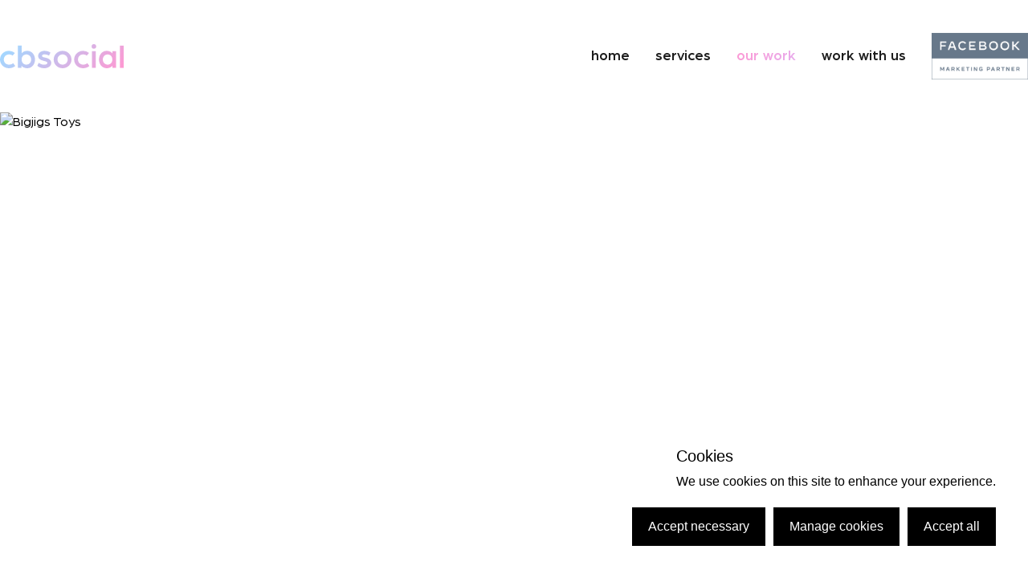

--- FILE ---
content_type: text/html;charset=UTF-8
request_url: https://www.cbsocial.co.uk/work/bigjigs-toys/
body_size: 85621
content:
<!DOCTYPE html><html lang="en" data-n-head="%7B%22lang%22:%7B%22ssr%22:%22en%22%7D%7D" style="--cookie-control-barTextColor: #000; --cookie-control-modalOverlay: #000; --cookie-control-barBackground: #fff; --cookie-control-barButtonColor: #fff; --cookie-control-modalTextColor: #000; --cookie-control-modalBackground: #fff; --cookie-control-modalOverlayOpacity: 0.8; --cookie-control-modalButtonColor: #fff; --cookie-control-modalUnsavedColor: #fff; --cookie-control-barButtonHoverColor: #fff; --cookie-control-barButtonBackground: #000; --cookie-control-modalButtonHoverColor: #fff; --cookie-control-controlButtonIconColor: #000; --cookie-control-modalButtonBackground: #000; --cookie-control-controlButtonBackground: #fff; --cookie-control-barButtonHoverBackground: #333; --cookie-control-checkboxActiveBackground: #5daa6a; --cookie-control-controlButtonIconHoverColor: #fff; --cookie-control-checkboxInactiveBackground: #eaeaea; --cookie-control-modalButtonHoverBackground: #333; --cookie-control-checkboxDisabledBackground: #ddd; --cookie-control-controlButtonHoverBackground: #000; --cookie-control-checkboxActiveCircleBackground: #000; --cookie-control-checkboxInactiveCircleBackground: #000; --cookie-control-checkboxDisabledCircleBackground: #000;"><head>
    <meta data-n-head="ssr" charset="utf-8"><meta data-n-head="ssr" name="viewport" content="width=device-width,initial-scale=1"><meta data-n-head="ssr" data-hid="description" name="description" content="Helping businesses reach their goals through social media with unmatched management &amp; content creation."><meta data-n-head="ssr" data-hid="charset" charset="utf-8"><meta data-n-head="ssr" data-hid="mobile-web-app-capable" name="mobile-web-app-capable" content="yes"><meta data-n-head="ssr" data-hid="apple-mobile-web-app-title" name="apple-mobile-web-app-title" content="CB Social | Social Media Management"><meta data-n-head="ssr" data-hid="og:description" name="og:description" property="og:description" content="Helping businesses reach their goals through social media with unmatched management &amp; content creation."><meta data-n-head="ssr" data-hid="robots" name="robots" content="index, follow, max-snippet:-1, max-image-preview:large, max-video-preview:-1"><meta data-n-head="ssr" data-hid="og:locale" name="og:locale" content="en_GB"><meta data-n-head="ssr" data-hid="og:type" name="og:type" content="article"><meta data-n-head="ssr" data-hid="og:title" name="og:title" content="Bigjigs Toys | CB Social"><meta data-n-head="ssr" data-hid="og:url" name="og:url" content="https://www.cbsocial.co.uk/work/bigjigs-toys/"><meta data-n-head="ssr" data-hid="og:site_name" name="og:site_name" content="CB Social"><meta data-n-head="ssr" data-hid="article:publisher" name="article:publisher" content="https://www.facebook.com/cbsocial/"><meta data-n-head="ssr" data-hid="twitter:card" name="twitter:card" content="summary_large_image"><title>Bigjigs Toys | CB Social</title><link data-n-head="ssr" rel="icon" type="image/x-icon" href="/favicon.ico"><link data-n-head="ssr" data-hid="shortcut-icon" rel="shortcut icon" href="/_nuxt/icons/icon_64x64.b78880.png"><link data-n-head="ssr" data-hid="apple-touch-icon" rel="apple-touch-icon" href="/_nuxt/icons/icon_512x512.b78880.png" sizes="512x512"><link data-n-head="ssr" rel="manifest" href="/_nuxt/manifest.992c720f.json" data-hid="manifest"><link rel="preload" href="/_nuxt/4603783.js" as="script"><link rel="preload" href="/_nuxt/9420d8d.js" as="script"><link rel="preload" href="/_nuxt/96d0e7d.js" as="script"><link rel="preload" href="/_nuxt/3c70a2d.js" as="script"><link rel="preload" href="/_nuxt/8e608db.js" as="script"><style data-vue-ssr-id="65b97e00:0 3d096d4d:0 c46114bc:0 49569972:0 432dc7ec:0 7caeec4e:0 5558d340:0 be884e6e:0">/*! tailwindcss v2.2.19 | MIT License | https://tailwindcss.com*//*! modern-normalize v1.1.0 | MIT License | https://github.com/sindresorhus/modern-normalize */html{line-height:1.15;-moz-tab-size:4;-o-tab-size:4;tab-size:4;-webkit-text-size-adjust:100%}body{font-family:system-ui,-apple-system,Segoe UI,Roboto,Ubuntu,Cantarell,Noto Sans,sans-serif,"Segoe UI",Helvetica,Arial,"Apple Color Emoji","Segoe UI Emoji";margin:0}hr{color:inherit;height:0}abbr[title]{text-decoration:underline;-webkit-text-decoration:underline dotted;text-decoration:underline dotted}b,strong{font-weight:bolder}code,kbd,pre,samp{font-family:ui-monospace,SFMono-Regular,Consolas,"Liberation Mono",Menlo,monospace;font-size:1em}small{font-size:80%}sub,sup{font-size:75%;line-height:0;position:relative;vertical-align:baseline}sub{bottom:-.25em}sup{top:-.5em}table{border-color:inherit;text-indent:0}button,input,optgroup,select,textarea{font-family:inherit;font-size:100%;line-height:1.15;margin:0}button,select{text-transform:none}[type=button],[type=submit],button{-webkit-appearance:button}::-moz-focus-inner{border-style:none;padding:0}legend{padding:0}progress{vertical-align:baseline}::-webkit-inner-spin-button,::-webkit-outer-spin-button{height:auto}[type=search]{-webkit-appearance:textfield;outline-offset:-2px}::-webkit-search-decoration{-webkit-appearance:none}::-webkit-file-upload-button{-webkit-appearance:button;font:inherit}summary{display:list-item}blockquote,dd,dl,figure,h1,h2,h3,h4,h5,h6,hr,p,pre{margin:0}button{background-color:transparent;background-image:none}fieldset,ol,ul{margin:0;padding:0}ol,ul{list-style:none}html{font-family:Arboria,Helvetica,Arial;line-height:1.5}body{font-family:inherit;line-height:inherit}*,:after,:before{border:0 solid;box-sizing:border-box}hr{border-top-width:1px}img{border-style:solid}textarea{resize:vertical}input::-moz-placeholder,textarea::-moz-placeholder{color:#9ca3af;opacity:1}input::-moz-placeholder,textarea::-moz-placeholder{color:#9ca3af;opacity:1}input::placeholder,textarea::placeholder{color:#9ca3af;opacity:1}button{cursor:pointer}table{border-collapse:collapse}h1,h2,h3,h4,h5,h6{font-size:inherit;font-weight:inherit}a{color:inherit;text-decoration:inherit}button,input,optgroup,select,textarea{color:inherit;line-height:inherit;padding:0}code,kbd,pre,samp{font-family:ui-monospace,SFMono-Regular,Menlo,Monaco,Consolas,"Liberation Mono","Courier New",monospace}audio,canvas,embed,iframe,img,object,svg,video{display:block;vertical-align:middle}img,video{height:auto;max-width:100%}[hidden]{display:none}*,:after,:before{--tw-border-opacity:1;border-color:#e5e7eb;border-color:rgba(229,231,235,var(--tw-border-opacity))}.container{width:100%}@media (min-width:100%){.container{max-width:100%}}@media (min-width:1280px){.container{max-width:1280px}}.static{position:static}.fixed{position:fixed}.absolute{position:absolute}.relative{position:relative}.inset-0{bottom:0;left:0;right:0;top:0}.top-0{top:0}.top-1\/2{top:50%}.right-0{right:0}.bottom-0{bottom:0}.left-0{left:0}.left-1\/2{left:50%}.z-10{z-index:10}.z-20{z-index:20}.float-right{float:right}.float-left{float:left}.mx-auto{margin-left:auto;margin-right:auto}.my-4{margin-bottom:1rem}.mt-4,.my-4{margin-top:1rem}.mt-8{margin-top:2rem}.mr-0{margin-right:0}.mr-2{margin-right:.5rem}.mr-6{margin-right:1.5rem}.mr-8{margin-right:2rem}.mb-0{margin-bottom:0}.mb-1{margin-bottom:.25rem}.mb-2{margin-bottom:.5rem}.mb-4{margin-bottom:1rem}.mb-6{margin-bottom:1.5rem}.mb-8{margin-bottom:2rem}.mb-10{margin-bottom:2.5rem}.mb-12{margin-bottom:3rem}.mb-16{margin-bottom:4rem}.mb-20{margin-bottom:5rem}.ml-2{margin-left:.5rem}.block{display:block}.flex{display:flex}.table{display:table}.hidden{display:none}.h-auto{height:auto}.h-full{height:100%}.h-screen{height:100vh}.w-48{width:12rem}.w-auto{width:auto}.w-10\/12{width:83.333333%}.w-full{width:100%}.w-screen{width:100vw}.max-w-full{max-width:100%}.flex-1{flex:1 1 0%}.flex-shrink-0{flex-shrink:0}.flex-grow{flex-grow:1}.table-fixed{table-layout:fixed}.transform{--tw-translate-x:0;--tw-translate-y:0;--tw-rotate:0;--tw-skew-x:0;--tw-skew-y:0;--tw-scale-x:1;--tw-scale-y:1;transform:translateX(0) translateY(0) rotate(0) skewX(0) skewY(0) scaleX(1) scaleY(1);transform:translateX(var(--tw-translate-x)) translateY(var(--tw-translate-y)) rotate(var(--tw-rotate)) skewX(var(--tw-skew-x)) skewY(var(--tw-skew-y)) scaleX(var(--tw-scale-x)) scaleY(var(--tw-scale-y))}.scale-x-minus{--tw-scale-x:-1}@keyframes spin{to{transform:rotate(1turn)}}@keyframes ping{75%,to{opacity:0;transform:scale(2)}}@keyframes pulse{50%{opacity:.5}}@keyframes bounce{0%,to{animation-timing-function:cubic-bezier(.8,0,1,1);transform:translateY(-25%)}50%{animation-timing-function:cubic-bezier(0,0,.2,1);transform:none}}.cursor-not-allowed{cursor:not-allowed}.resize{resize:both}.appearance-none{-webkit-appearance:none;-moz-appearance:none;appearance:none}.flex-row{flex-direction:row}.flex-col{flex-direction:column}.flex-wrap{flex-wrap:wrap}.items-start{align-items:flex-start}.items-center{align-items:center}.items-stretch{align-items:stretch}.justify-center{justify-content:center}.justify-between{justify-content:space-between}.justify-around{justify-content:space-around}.self-center{align-self:center}.overflow-hidden{overflow:hidden}.whitespace-nowrap{white-space:nowrap}.rounded-xl{border-radius:.75rem}.rounded-3xl{border-radius:1.5rem}.rounded-full{border-radius:9999px}.border-2{border-width:2px}.border{border-width:1px}.border-b-2{border-bottom-width:2px}.border-black{--tw-border-opacity:1;border-color:#000;border-color:rgba(0,0,0,var(--tw-border-opacity))}.border-white{--tw-border-opacity:1;border-color:#fff;border-color:rgba(255,255,255,var(--tw-border-opacity))}.bg-transparent{background-color:transparent}.bg-black{--tw-bg-opacity:1;background-color:#000;background-color:rgba(0,0,0,var(--tw-bg-opacity))}.bg-white{--tw-bg-opacity:1;background-color:#fff;background-color:rgba(255,255,255,var(--tw-bg-opacity))}.bg-red-500{--tw-bg-opacity:1;background-color:#ef4444;background-color:rgba(239,68,68,var(--tw-bg-opacity))}.bg-gradient-to-r{background-image:linear-gradient(to right,var(--tw-gradient-stops))}.object-cover{-o-object-fit:cover;object-fit:cover}.object-center{-o-object-position:center;object-position:center}.p-4{padding:1rem}.p-6{padding:1.5rem}.px-4{padding-left:1rem;padding-right:1rem}.px-6{padding-left:1.5rem;padding-right:1.5rem}.px-8{padding-left:2rem;padding-right:2rem}.px-10{padding-left:2.5rem;padding-right:2.5rem}.py-2{padding-bottom:.5rem;padding-top:.5rem}.py-3{padding-bottom:.75rem;padding-top:.75rem}.py-4{padding-bottom:1rem;padding-top:1rem}.py-5{padding-bottom:1.25rem;padding-top:1.25rem}.py-6{padding-bottom:1.5rem;padding-top:1.5rem}.pt-0{padding-top:0}.pt-8{padding-top:2rem}.pr-0{padding-right:0}.pb-2{padding-bottom:.5rem}.pb-12{padding-bottom:3rem}.pl-6{padding-left:1.5rem}.text-left{text-align:left}.text-center{text-align:center}.text-right{text-align:right}.text-base{font-size:1rem;line-height:1.5rem}.text-lg{font-size:1.125rem}.text-lg,.text-xl{line-height:1.75rem}.text-xl{font-size:1.25rem}.text-2xl{font-size:1.5rem;line-height:2rem}.text-3xl{font-size:1.875rem;line-height:2.25rem}.font-light{font-weight:300}.font-normal{font-weight:400}.font-medium{font-weight:500}.font-bold{font-weight:700}.lowercase{text-transform:lowercase}.not-italic{font-style:normal}.text-white{--tw-text-opacity:1;color:#fff;color:rgba(255,255,255,var(--tw-text-opacity))}.text-black{--tw-text-opacity:1;color:#1d1d1d;color:rgba(29,29,29,var(--tw-text-opacity))}.opacity-0{opacity:0}.opacity-25{opacity:.25}.opacity-70{opacity:.7}.hover\:opacity-75:hover{opacity:.75}*,:after,:before{--tw-shadow:0 0 transparent}.shadow{--tw-shadow:0 1px 3px 0 rgba(0,0,0,.1),0 1px 2px 0 rgba(0,0,0,.06);box-shadow:0 0 transparent,0 0 transparent,0 1px 3px 0 rgba(0,0,0,.1),0 1px 2px 0 rgba(0,0,0,.06);box-shadow:var(--tw-ring-offset-shadow,0 0 transparent),var(--tw-ring-shadow,0 0 transparent),var(--tw-shadow)}.shadow-lg{--tw-shadow:0 10px 15px -3px rgba(0,0,0,.1),0 4px 6px -2px rgba(0,0,0,.05);box-shadow:0 0 transparent,0 0 transparent,0 10px 15px -3px rgba(0,0,0,.1),0 4px 6px -2px rgba(0,0,0,.05);box-shadow:var(--tw-ring-offset-shadow,0 0 transparent),var(--tw-ring-shadow,0 0 transparent),var(--tw-shadow)}.outline-none{outline:2px solid transparent;outline-offset:2px}*,:after,:before{--tw-ring-inset:var(--tw-empty,/*!*/ /*!*/);--tw-ring-offset-width:0px;--tw-ring-offset-color:#fff;--tw-ring-color:rgba(59,130,246,.5);--tw-ring-offset-shadow:0 0 transparent;--tw-ring-shadow:0 0 transparent}.transition{transition-duration:.15s;transition-property:background-color,border-color,color,fill,stroke,opacity,box-shadow,transform,filter,-webkit-backdrop-filter;transition-property:background-color,border-color,color,fill,stroke,opacity,box-shadow,transform,filter,backdrop-filter;transition-property:background-color,border-color,color,fill,stroke,opacity,box-shadow,transform,filter,backdrop-filter,-webkit-backdrop-filter;transition-timing-function:cubic-bezier(.4,0,.2,1)}.transition-colors{transition-duration:.15s;transition-property:background-color,border-color,color,fill,stroke;transition-timing-function:cubic-bezier(.4,0,.2,1)}.transition-opacity{transition-duration:.15s;transition-property:opacity;transition-timing-function:cubic-bezier(.4,0,.2,1)}.duration-200{transition-duration:.2s}@media (min-width:768px){.md\:static{position:static}.md\:my-0{margin-bottom:0;margin-top:0}.md\:mt-8{margin-top:2rem}.md\:mr-8{margin-right:2rem}.md\:mb-0{margin-bottom:0}.md\:mb-32{margin-bottom:8rem}.md\:mb-40{margin-bottom:10rem}.md\:hidden{display:none}.md\:h-auto{height:auto}.md\:w-auto{width:auto}.md\:w-1\/2{width:50%}.md\:w-8\/12{width:66.666667%}.md\:w-9\/12{width:75%}.md\:w-10\/12{width:83.333333%}.md\:flex-row{flex-direction:row}.md\:items-start{align-items:flex-start}.md\:items-center{align-items:center}.md\:justify-between{justify-content:space-between}.md\:rounded-3xl{border-radius:1.5rem}.md\:p-6{padding:1.5rem}.md\:p-8{padding:2rem}.md\:px-0{padding-left:0;padding-right:0}.md\:px-32{padding-left:8rem;padding-right:8rem}.md\:py-0{padding-bottom:0;padding-top:0}.md\:py-6{padding-bottom:1.5rem;padding-top:1.5rem}.md\:pt-24{padding-top:6rem}.md\:pt-32{padding-top:8rem}.md\:pr-3{padding-right:.75rem}.md\:pb-48{padding-bottom:12rem}.md\:text-left{text-align:left}.md\:text-xl{font-size:1.25rem;line-height:1.75rem}.md\:text-2xl{font-size:1.5rem;line-height:2rem}.md\:text-3xl{font-size:1.875rem;line-height:2.25rem}.md\:text-4xl{font-size:2.25rem;line-height:2.5rem}.md\:text-5xl{font-size:3rem;line-height:1}}@media (min-width:1024px){.mdw\:flex-row{flex-direction:row}.mdw\:px-0{padding-left:0;padding-right:0}}@media (min-width:1200px){.lg\:flex-row{flex-direction:row}.lg\:px-0{padding-left:0;padding-right:0}.lg\:text-6xl{font-size:3.75rem;line-height:1}}@font-face{font-display:swap;font-family:Arboria;font-style:normal;font-weight:400;src:url(/fonts/arboria/Arboria-Book.woff2) format("woff2"),url(/fonts/arboria/Arboria-Book.woff) format("woff")}@font-face{font-display:swap;font-family:Arboria;font-style:normal;font-weight:500;src:url(/fonts/arboria/Arboria-Medium.woff2) format("woff2"),url(/fonts/arboria/Arboria-Medium.woff) format("woff")}@font-face{font-display:swap;font-family:Arboria;font-style:normal;font-weight:700;src:url(/fonts/arboria/Arboria-Bold.woff2) format("woff2"),url(/fonts/arboria/Arboria-Bold.woff) format("woff")}.fade-enter-active,.fade-leave-active{transition:opacity .5s}.fade-enter,.fade-leave-to{opacity:0}.fade-height-enter-active,.fade-height-leave-active{max-height:320px;transition:max-height .5s,max-height .5s}.fade-height-enter,.fade-height-leave-to{max-height:0;opacity:0}.cookieControl__Modal-enter-active,.cookieControl__Modal-leave-active{transition:opacity .25s}.cookieControl__Modal-enter,.cookieControl__Modal-leave-to{opacity:0}.cookieControl__Bar--center{left:50%;top:50%;transform:translate(-50%,-50%)}.cookieControl__Bar--bottom-full-enter-active,.cookieControl__Bar--bottom-full-leave-active,.cookieControl__Bar--bottom-left-enter-active,.cookieControl__Bar--bottom-left-leave-active,.cookieControl__Bar--bottom-right-enter-active,.cookieControl__Bar--bottom-right-leave-active,.cookieControl__Bar--center-enter-active,.cookieControl__Bar--center-leave-active,.cookieControl__Bar--top-full-enter-active,.cookieControl__Bar--top-full-leave-active,.cookieControl__Bar--top-left-enter-active,.cookieControl__Bar--top-left-leave-active,.cookieControl__Bar--top-right-enter-active,.cookieControl__Bar--top-right-leave-active{transition:transform .25s}.cookieControl__Bar--top-full-enter,.cookieControl__Bar--top-full-leave-to,.cookieControl__Bar--top-left-enter,.cookieControl__Bar--top-left-leave-to,.cookieControl__Bar--top-right-enter,.cookieControl__Bar--top-right-leave-to{transform:translateY(-100%)}.cookieControl__Bar--bottom-full-enter,.cookieControl__Bar--bottom-full-leave-to,.cookieControl__Bar--bottom-left-enter,.cookieControl__Bar--bottom-left-leave-to,.cookieControl__Bar--bottom-right-enter,.cookieControl__Bar--bottom-right-leave-to{transform:translateY(100%)}.cookieControl__Bar--center-enter,.cookieControl__Bar--center-leave-to{transform:translate(-50%,-50%) scale(.95)}.cookieControl{position:relative;z-index:100000}.cookieControl button{backface-visibility:hidden;border:0;cursor:pointer;font-size:16px;outline:0;padding:12px 20px;transition:background-color .2s,color .2s}.cookieControl__Bar{background-color:var(--cookie-control-barBackground);font-family:Arial,"Helvetica Neue",Helvetica,sans-serif;position:fixed}.cookieControl__Bar h3,.cookieControl__Bar p{color:var(--cookie-control-barTextColor);max-width:900px}.cookieControl__Bar h3{font-size:20px;margin:0}.cookieControl__Bar p{font-size:16px;margin:5px 0 0}.cookieControl__Bar button{background-color:var(--cookie-control-barButtonBackground);color:var(--cookie-control-barButtonColor)}.cookieControl__Bar button:hover{background-color:var(--cookie-control-barButtonHoverBackground);color:var(--cookie-control-barButtonHoverColor)}.cookieControl__Bar button+button{margin-left:10px}.cookieControl__BarContainer{align-items:flex-end;display:flex;justify-content:space-between;padding:20px}.cookieControl__Bar--bottom-full,.cookieControl__Bar--top-full{left:0;right:0}.cookieControl__Bar--top-full{top:0}.cookieControl__Bar--bottom-full{bottom:0}.cookieControl__Bar--bottom-left p,.cookieControl__Bar--bottom-right p,.cookieControl__Bar--center p,.cookieControl__Bar--top-left p,.cookieControl__Bar--top-right p{max-width:400px}.cookieControl__Bar--bottom-left .cookieControl__BarContainer,.cookieControl__Bar--bottom-right .cookieControl__BarContainer,.cookieControl__Bar--center .cookieControl__BarContainer,.cookieControl__Bar--top-left .cookieControl__BarContainer,.cookieControl__Bar--top-right .cookieControl__BarContainer{flex-direction:column}.cookieControl__Bar--bottom-left .cookieControl__BarButtons,.cookieControl__Bar--bottom-right .cookieControl__BarButtons,.cookieControl__Bar--center .cookieControl__BarButtons,.cookieControl__Bar--top-left .cookieControl__BarButtons,.cookieControl__Bar--top-right .cookieControl__BarButtons{margin-top:20px}.cookieControl__Bar--top-left,.cookieControl__Bar--top-right{top:20px}.cookieControl__Bar--bottom-left,.cookieControl__Bar--bottom-right{bottom:20px}.cookieControl__Bar--bottom-left,.cookieControl__Bar--top-left{left:20px}.cookieControl__Bar--bottom-right,.cookieControl__Bar--top-right{right:20px}.cookieControl__BarButtons{display:flex}.cookieControl__Modal{bottom:0;font-size:0;left:0;position:fixed;right:0;text-align:center;top:0;z-index:1}.cookieControl__Modal:before{content:"";display:inline-block;min-height:100vh;vertical-align:middle}.cookieControl__Modal:after{background-color:var(--cookie-control-modalOverlay);bottom:0;content:"";left:0;opacity:var(--cookie-control-modalOverlayOpacity);position:absolute;right:0;top:0;z-index:-1}.cookieControl__Modal>div{font-size:medium;padding-top:80px}.cookieControl__Modal button{background-color:var(--cookie-control-modalButtonBackground);color:var(--cookie-control-modalButtonColor)}.cookieControl__Modal button:hover{background-color:var(--cookie-control-modalButtonHoverBackground);color:var(--cookie-control-modalButtonHoverColor)}.cookieControl__ModalContent{background-color:var(--cookie-control-modalBackground);display:inline-block;max-height:80vh;max-width:550px;overflow-y:scroll;padding:40px;position:relative;text-align:left;vertical-align:middle;width:100%}.cookieControl__ModalContent,.cookieControl__ModalContent :not(button){color:var(--cookie-control-modalTextColor)}.cookieControl__ModalContent h3{font-size:24px;margin:50px 0 25px}.cookieControl__ModalContent h3:first-of-type{margin-top:0}.cookieControl__ModalContent ul{font-size:16px;list-style-type:none;padding:0}.cookieControl__ModalContent ul ul{padding:5px 56px 0}.cookieControl__ModalContent ul ul li+li{margin-top:5px}.cookieControl__ModalContent li{align-items:center}.cookieControl__ModalContent li+li{margin-top:20px}.cookieControl__ModalContent input{display:none}.cookieControl__ModalContent input:checked+label{background-color:var(--cookie-control-checkboxActiveBackground)}.cookieControl__ModalContent input:checked+label:before{background-color:var(--cookie-control-checkboxActiveCircleBackground);transform:translate3d(100%,-50%,0)}.cookieControl__ModalContent input:checked:disabled+label{background-color:var(--cookie-control-checkboxDisabledBackground)}.cookieControl__ModalContent input:checked:disabled+label:before{background-color:var(--cookie-control-checkboxDisabledCircleBackground)}.cookieControl__ModalContent label{backface-visibility:hidden;background-color:var(--cookie-control-checkboxInactiveBackground);border-radius:20px;display:block;font-size:0;margin-right:20px;min-height:20px;min-width:36px;position:relative;transition:background-color .2s}.cookieControl__ModalContent label:before{background-color:var(--cookie-control-checkboxInactiveCircleBackground);border-radius:50%;content:"";height:15px;left:3px;position:absolute;top:50%;transform:translate3d(0,-50%,0);transition:transform .2s;width:15px}.cookieControl__ModalInputWrapper{align-items:flex-start;display:flex}.cookieControl__ModalCookieName{font-weight:700;text-transform:uppercase}.cookieControl__ModalCookieName span{font-weight:400;text-transform:none}.cookieControl__ModalClose{position:absolute;right:20px;top:20px}.cookieControl__ModalButtons{align-items:flex-start;display:flex;margin-top:80px}.cookieControl__ModalButtons button+button{margin-left:20px}.cookieControl__ModalUnsaved{bottom:40px;color:var(--cookie-control-modalUnsavedColor);font-size:14px;left:50%;margin:0;position:absolute;transform:translateX(-50%)}.cookieControl__BlockedIframe{border:2px solid #ddd;padding:20px}.cookieControl__BlockedIframe a,.cookieControl__BlockedIframe p{font-family:Arial,"Helvetica Neue",Helvetica,sans-serif}@media screen and (max-width:768px){.cookieControl__Bar{flex-direction:column;left:0;right:0}.cookieControl__Bar h3,.cookieControl__Bar p{max-width:100%}.cookieControl__Bar--top-full,.cookieControl__Bar--top-left,.cookieControl__Bar--top-right{top:0}.cookieControl__Bar--bottom-full,.cookieControl__Bar--bottom-left,.cookieControl__Bar--bottom-right{bottom:0}.cookieControl__ModalContent{bottom:0;left:0;max-height:100%;max-width:none;padding:80px 20px 20px;position:absolute;right:0;top:0}.cookieControl__BarButtons{flex-direction:column;justify-content:center;margin-top:20px;width:100%}.cookieControl__BarButtons button{width:100%}.cookieControl__BarButtons button+button{margin:10px 0 0}.cookieControl__BarContainer,.cookieControl__ModalButtons{flex-direction:column}.cookieControl__ModalButtons button{width:100%}.cookieControl__ModalButtons button+button{margin:10px 0 0}}.cookieControl__ControlButton{backface-visibility:hidden;background:var(--cookie-control-controlButtonBackground);border:0;border-radius:50%;bottom:20px;box-shadow:0 0 10px rgba(0,0,0,.3);cursor:pointer;height:40px;min-height:40px;min-width:40px;outline:0;position:fixed;right:20px;transition:background-color .2s;width:40px}.cookieControl__ControlButton svg{backface-visibility:hidden;color:var(--cookie-control-controlButtonIconColor);left:50%;max-height:24px;max-width:24px;min-height:24px;min-width:24px;position:absolute;top:50%;transform:translate(-50%,-50%);transition:color .2s}.cookieControl__ControlButton:hover{background-color:var(--cookie-control-controlButtonHoverBackground)}.cookieControl__ControlButton:hover svg{color:var(--cookie-control-controlButtonIconHoverColor)}.nuxt-progress{background-color:#000;height:2px;left:0;opacity:1;position:fixed;right:0;top:0;transition:width .1s,opacity .4s;width:0;z-index:999999}.nuxt-progress.nuxt-progress-notransition{transition:none}.nuxt-progress-failed{background-color:red}.top-140px{margin-top:100px}@media (min-width:768px){.top-140px{margin-top:140px}}.h-30px{height:30px}.a7065e41-153a-4634-b631-9f9756267141{fill:url(#ab5e6827-e0e7-4042-b582-43cbe044c3a6)}header button.menu-button{background-color:#fff;font-size:0;height:30px;overflow:hidden;transform:translateY(-50%);width:30px}header button.menu-button:after,header button.menu-button:before{background-color:#000;content:"";height:2px;left:-10px;position:absolute;right:-10px;transition:top .2s,transform .2s}header button.menu-button:before{top:8px}header button.menu-button:after{top:20px}header button.menu-button.active:after,header button.menu-button.active:before{top:50%}header button.menu-button.active:before{transform:rotate(45deg)}header button.menu-button.active:after{transform:rotate(-45deg)}header nav a{font-size:1.5rem;font-weight:500;line-height:2rem;margin-bottom:.75rem;text-transform:lowercase;--tw-text-opacity:1;color:#1d1d1d;color:rgba(29,29,29,var(--tw-text-opacity));transition:color .2s}header nav a svg{display:block;height:auto;width:120px}header nav a.nuxt-link-active,header nav a:hover{background:linear-gradient(134deg,#ff98d2,#e5aeef);-webkit-background-clip:text;background-clip:text;color:#ff98d2;-webkit-text-fill-color:transparent}header nav a:last-of-type{margin-bottom:0;margin-right:0}@media (min-width:768px){header{height:140px;padding-bottom:0;padding-top:0}header nav a{font-size:1.125rem;line-height:1.75rem;margin-bottom:0;margin-right:2rem}}.h-500px{height:auto;width:100%}@media (min-width:768px){.h-500px{height:500px}}.text-positive{color:#81ce26}.results .result{height:180px;margin-bottom:2rem;position:relative;width:180px}.results .result svg{pointer-events:none;position:relative;z-index:1}.results .result svg circle{stroke:#81ce26;transform:rotate(-90deg) scaleY(-1);transform-origin:50% 50%;transition:transform .2s}.results .result .result-text{align-items:center;border:4px solid #e2e2e2;border-radius:9999px;bottom:0;display:flex;flex-direction:column;justify-content:center;left:0;position:absolute;right:0;top:0}.results .result:last-of-type{margin-bottom:0}@media (min-width:768px){.results .result{margin-bottom:0;margin-left:1.5rem;margin-right:1.5rem}}.cta a{background:linear-gradient(103deg,#ff98d2,#e5aeef);color:#fff}.cta a:before{background:#000;content:"";height:100%;left:0;opacity:0;pointer-events:none;position:absolute;top:0;transition-duration:.15s;transition-duration:.2s;transition-property:opacity;transition-timing-function:cubic-bezier(.4,0,.2,1);width:100%;z-index:-1}.cta a:hover:before{opacity:.25}.w-120px{height:auto;width:120px}.bg-gradient-primary{background:linear-gradient(103deg,#ff98d2,#e5aeef)}footer nav a{text-transform:lowercase;--tw-text-opacity:1;color:#fff;color:rgba(255,255,255,var(--tw-text-opacity))}footer nav a:last-of-type{margin-right:0}@media (min-width:768px){footer{height:150px}footer nav a{margin-right:1rem}}.social-icons a{margin-right:1.5rem;transition-duration:.15s;transition-duration:.2s;transition-property:opacity;transition-timing-function:cubic-bezier(.4,0,.2,1)}.social-icons a svg{height:28px;width:auto}.social-icons a svg path{fill:#fff}.social-icons a:last-of-type{margin-right:0}.social-icons a:hover{opacity:.75}</style><link rel="preload" href="/_nuxt/static/1754405435/work/bigjigs-toys/state.js" as="script"><link rel="preload" href="/_nuxt/static/1754405435/work/bigjigs-toys/payload.js" as="script"><link rel="preload" href="/_nuxt/static/1754405435/manifest.js" as="script">
  <style type="text/css">.tagline h1{background:linear-gradient(134deg,#a3d7ff,#ff98d2);-webkit-background-clip:text;background-clip:text;color:#ff98d2;-webkit-text-fill-color:transparent}.tagline span{-webkit-text-fill-color:initial}</style><link href="https://www.google-analytics.com" rel="preconnect"><style type="text/css">.case-study,.case-study a,.case-study article{width:100%}.case-study article{height:0;padding-bottom:60%;position:relative}.case-study img{height:100%;-o-object-fit:cover;object-fit:cover;-o-object-position:center;object-position:center;position:absolute;width:100%}.case-study button{border-radius:9999px;bottom:0;left:50%;overflow:hidden;position:absolute;white-space:nowrap;--tw-bg-opacity:1;background-color:#000;background-color:rgba(0,0,0,var(--tw-bg-opacity));background:linear-gradient(103deg,#ff98d2,#e5aeef);color:#fff;font-size:1.125rem;font-weight:500;line-height:1.75rem;padding:1rem 2rem;transform:translate(-50%,50%)}.case-study button:before{background:#000;content:"";height:100%;left:0;opacity:0;pointer-events:none;position:absolute;top:0;transition-duration:.15s;transition-duration:.2s;transition-property:opacity;transition-timing-function:cubic-bezier(.4,0,.2,1);width:100%;z-index:-1}.case-study button:hover:before{opacity:.25}@media (min-width:480px){.case-study img{border-radius:1.5rem}}@media (min-width:768px){.case-study article{padding-bottom:45%}.case-study button{font-size:1.25rem;line-height:1.75rem;padding:1.25rem 2.5rem}}</style><style type="text/css">.content h1,.content h2,.content h3,.content h4,.content h5,.content h6{font-weight:500;margin-bottom:.5rem}.content p{margin-bottom:.5rem}.content a{color:#e5aeef;transition-duration:.15s;transition-duration:.2s;transition-property:opacity;transition-timing-function:cubic-bezier(.4,0,.2,1)}.content a:hover{opacity:.75}.content h1{font-size:1.875rem;line-height:2.25rem}.content h2{font-size:1.5rem;line-height:2rem}.content h3{font-size:1.25rem;line-height:1.75rem}.content h4{font-size:1rem;line-height:1.5rem}.content h5{font-size:.875rem;line-height:1.25rem}.content h6{font-size:.75rem;line-height:1rem}.content figure{display:block;height:auto;margin:0;max-width:100%}.content figure.alignwide img,.content figure.alignwide video{width:100%}.content figure.alignleft{float:left;margin-bottom:.5rem;margin-right:.5rem}.content figure.aligncenter img{margin-left:auto;margin-right:auto}.content figure.alignright{float:right;margin-bottom:.5rem;margin-left:.5rem}.content ol li,.content ul li{margin-bottom:.5rem;padding-left:1.5rem;position:relative}.content ol li:last-of-type,.content ul li:last-of-type{margin-bottom:0}.content ul li:before{background:#1d1d1d;border-radius:100%;content:"";height:6px;left:0;position:absolute;top:9px;width:6px}.content ol li{counter-increment:ol-counter}.content ol li:before{content:counter(ol-counter) ". ";font-size:.875rem;left:0;line-height:1.25rem;position:absolute;top:3px}.content blockquote{border-left:4px solid #e5aeef;margin-left:auto;margin-right:auto;padding-left:1.5rem;width:66.666667%}.content blockquote p{font-size:1.25rem;font-weight:500;line-height:1.75rem;margin-bottom:.5rem}.content blockquote p cite{font-size:1rem;font-weight:400;line-height:1.5rem}.content pre{font-size:.75rem;line-height:1rem}.content table{border-width:1px;table-layout:fixed;width:100%}.content table td{border-width:1px;padding-left:.5rem;padding-right:.5rem}@media (min-width:768px){.content p{margin-bottom:1.5rem}.content h4{font-size:1rem;line-height:1.5rem}.content h5{font-size:.875rem;line-height:1.25rem}.content h6{font-size:.75rem;line-height:1rem}}</style><style type="text/css">.logo{max-height:25px;max-width:105px;-o-object-fit:contain;object-fit:contain}.h-40px{height:30px}@media (min-width:768px){.h-40px{height:40px}}.h-80px{height:60px}@media (min-width:768px){.h-80px{height:80px}}.h-350px{height:200px}@media (min-width:768px){.h-350px{height:240px}}@media (min-width:1200px){.h-350px{height:280px}}@media (min-width:1280px){.h-350px{height:350px}}.w-48{width:100%}@media (min-width:768px){.w-48{width:48%}}</style><style type="text/css">ul.points li{align-items:center;display:flex;flex:1 1 0%;flex-direction:row;justify-content:center;margin-bottom:.5rem;text-align:center}ul.points li span.icon{font-size:1.25rem;line-height:1.75rem;margin-right:.75rem}ul.points li span.text{font-size:1.125rem;font-weight:500;line-height:1.75rem}ul.points li:last-of-type{margin-bottom:0}@media (min-width:768px){ul.points span.icon{font-size:1.5rem;line-height:2rem}ul.points span.text{font-size:1.25rem;line-height:1.75rem}}@media (min-width:1280px){ul.points li{margin-bottom:0}ul.points li span.icon{font-size:1.875rem;line-height:2.25rem;margin-top:.25rem}ul.points li span.text{font-size:1.5rem;line-height:2rem}}form.contact-form .step{align-items:flex-start;display:flex;flex-direction:column;width:100%}form.contact-form .message{background-color:#f1f1f1;border-radius:1.5rem;font-size:1.125rem;line-height:1.75rem;margin-bottom:1rem;max-width:500px;padding:.75rem 1rem;width:100%}form.contact-form .message.input{align-self:flex-end;background-color:#07f;width:100%}form.contact-form .message.textarea{width:100%}form.contact-form input,form.contact-form textarea{-webkit-appearance:none;-moz-appearance:none;appearance:none;background-color:transparent;resize:none;text-align:left;width:100%;--tw-text-opacity:1;color:#fff;color:rgba(255,255,255,var(--tw-text-opacity));outline:2px solid transparent;outline-offset:2px}form.contact-form button{border-radius:9999px;margin:2rem auto;--tw-bg-opacity:1;background-color:#000;background-color:rgba(0,0,0,var(--tw-bg-opacity));background:linear-gradient(103deg,#ff98d2,#e5aeef);color:#fff;font-size:1.125rem;font-weight:500;line-height:1.75rem;padding:1rem 2rem;transition-duration:.15s;transition-duration:.2s;transition-property:opacity;transition-timing-function:cubic-bezier(.4,0,.2,1)}form.contact-form button:hover{opacity:.75}@media (min-width:768px){form.contact-form .message{border-radius:1.5rem;font-size:1.25rem;line-height:1.75rem;margin-bottom:3rem;padding:1rem 1.5rem;width:auto}form.contact-form .message.input{width:41.666667%}form.contact-form .message.textarea{width:58.333333%}form.contact-form input,form.contact-form textarea{text-align:right}form.contact-form button{font-size:1.25rem;line-height:1.75rem;margin-bottom:3rem;padding:1.25rem 2.5rem}}</style><style type="text/css">.w-140px{height:80px}@media (min-width:768px){.w-140px{height:140px}}</style></head>
  <body>
    <div id="__nuxt"><!----><div id="__layout"><div><header class="fixed bg-white top-0 w-full z-20 transition-colors duration-200"><div class="py-6 px-6 container h-full mx-auto flex flex-col flex-wrap items-start lg:px-0 md:items-center md:flex-row md:justify-between"><a href="/" title="Logo" class="relative z-10 block transition-opacity duration-200 hover:opacity-75 nuxt-link-active"><svg id="ab93a2f0-8c67-4955-8838-6c5e1ebd7d96" data-name="Layer 1" xmlns="http://www.w3.org/2000/svg" xmlns:xlink="http://www.w3.org/1999/xlink" viewBox="0 0 721.48 140.82" class="block w-auto h-30px"><defs><linearGradient id="ab5e6827-e0e7-4042-b582-43cbe044c3a6" x1="574.44" y1="280.84" x2="191.11" y2="-116.1" gradientUnits="userSpaceOnUse"><stop offset="0" stop-color="#ff98d2"></stop><stop offset="1" stop-color="#a3d7ff"></stop></linearGradient></defs><path d="M0,90C0,61.51,23.14,39,52,39A53.83,53.83,0,0,1,87,51.62L73.38,67.25c-4.95-4.55-12.26-7.12-21-7.12-17.2,0-30.06,12.46-30.06,29.86,0,16.81,11.87,29.67,30.66,29.67,9.09,0,18.19-3.16,23.93-8.51L89,127.77c-9.49,8.11-22.74,13-37,13C23.14,140.82,0,118.47,0,90Z" class="a7065e41-153a-4634-b631-9f9756267141"></path><path d="M125.19,126.58v12.26h-21V8.7h22V53.4C133.9,44.3,145.56,39,158.82,39c26.89,0,45.29,22.75,45.29,51,0,28.09-18.4,50.83-45.29,50.83C145.17,140.82,133.1,135.68,125.19,126.58ZM181.76,90c0-17.21-11.87-29.86-28.48-29.86-15.63,0-27.1,12.65-27.1,29.86,0,17.41,11.67,29.67,27.1,29.67C169.89,119.66,181.76,107.2,181.76,90Z" class="a7065e41-153a-4634-b631-9f9756267141"></path><path d="M217.75,126.58l8.31-18c6.33,5.15,16.41,11.67,31.05,11.67,8.9,0,19.38-3.36,19.38-10.28,0-7.12-9.89-8.9-19.58-11.67-18.59-5.14-34.41-10.68-34.41-29.87S242.08,39,259.29,39c14.63,0,24.32,3.76,35,10.09l-8.11,17.8a51.77,51.77,0,0,0-26.7-7.32c-7.31,0-14.63,3.37-14.63,8.51,0,6.72,8.11,8.3,16.81,10.08,18.19,4,37.18,11.28,37.18,31.45,0,23-23.53,31.25-41.73,31.25C236.94,140.82,223.09,131.72,217.75,126.58Z" class="a7065e41-153a-4634-b631-9f9756267141"></path><path d="M313.08,90c0-28.48,23.14-51,52-51s52,22.55,52,51c0,28.29-23.14,50.83-52,50.83S313.08,118.28,313.08,90Zm81.68,0c0-17.21-12.85-29.86-29.67-29.86S335.43,72.78,335.43,90c0,17,12.85,29.67,29.66,29.67S394.76,107,394.76,90Z" class="a7065e41-153a-4634-b631-9f9756267141"></path><path d="M432.53,90c0-28.48,23.14-51,52-51a53.83,53.83,0,0,1,35,12.66L505.91,67.25c-4.94-4.55-12.26-7.12-21-7.12-17.21,0-30.07,12.46-30.07,29.86,0,16.81,11.87,29.67,30.66,29.67,9.1,0,18.19-3.16,23.93-8.51l12.07,16.62c-9.5,8.11-22.75,13-37,13C455.67,140.82,432.53,118.47,432.53,90Z" class="a7065e41-153a-4634-b631-9f9756267141"></path><path d="M534.39,13.45A13.42,13.42,0,0,1,547.64,0a13.59,13.59,0,0,1,13.45,13.45A13.42,13.42,0,0,1,547.64,26.7,13.25,13.25,0,0,1,534.39,13.45Zm2.37,27.49h22v97.9h-22Z" class="a7065e41-153a-4634-b631-9f9756267141"></path><path d="M577.5,90c0-28.28,18.4-51,45.29-51,13.26,0,24.92,5.34,32.64,14.44V40.94h22v97.9h-22V126.58c-7.72,9.1-19.38,14.24-32.64,14.24C595.9,140.82,577.5,118.08,577.5,90Zm77.93,0c0-17.21-11.47-29.86-27.1-29.86-16.61,0-28.48,12.65-28.48,29.86s11.87,29.67,28.48,29.67C643.76,119.66,655.43,107.4,655.43,90Z" class="a7065e41-153a-4634-b631-9f9756267141"></path><path d="M699.53,8.7h22V138.84h-22Z" class="a7065e41-153a-4634-b631-9f9756267141"></path></svg></a> <button class="menu-button appearance-none absolute top-1/2 right-0 mr-6 z-10 md:hidden">Menu</button> <nav class="bg-white absolute top-0 left-0 w-screen h-screen flex flex-col items-center justify-center md:flex-row md:static md:w-auto md:h-auto"><a href="/" class="">Home</a> <a href="/services" class="">Services</a> <a href="/work" class="nuxt-link-active">Our work</a> <a href="/contact" class="">Work with us</a> <a href="/facebook-marketing-partner" class=""><svg id="Layer_1" data-name="Layer 1" xmlns="http://www.w3.org/2000/svg" xmlns:xlink="http://www.w3.org/1999/xlink" viewBox="0 0 600.24 286.56"><image width="2501" height="1194" transform="scale(0.24)" xlink:href="[data-uri]"></image></svg></a></nav></div></header> <main class="top-140px"><img src="https://cms.cbsocial.co.uk/wp-content/uploads/2023/12/bjbanner.jpg" alt="Bigjigs Toys" class="w-full h-500px object-cover object-center"> <div class="container mx-auto pt-8 md:pt-24"><h1 class="block text-center text-3xl md:text-5xl font-medium mb-16 md:mb-40">Bigjigs Toys</h1> <div class="content-blocks flex flex-col items-start mb-20 md:mb-40 md:flex-row"><div class="content left flex-1 px-6 mb-12 md:mb-0 md:px-32"><h1>Analysis</h1>
<p><strong><a href="https://www.bigjigstoys.co.uk/">Bigjigs Toys</a>&nbsp;</strong>are one of the leading wooden toy designers, manufacturers and distributors in the UK. They’ve been creating the perfect playrooms since 1985.</p>
<p>Bigjigs, like many e-commerce businesses, had an issue shared by thousands of retailers around the world: A fantastic product, brand &amp; service but nothing to really push D2C sales.</p>
<p>A lack of advertising strategy across social platforms left a mammoth missed opportunity for such a great brand with products parents love – that’s where we come in.</p>
</div> <div class="content right flex-1 px-6 md:px-32"><h1>What we did</h1>
<p>We started the account from £0 using data/learnings we had from various other partners &amp; conversations with Meta.</p>
<p>A specific e-commerce-lead campaign structure &amp; strategy was implemented that aligned with the businesses key goal: generate profitable revenue.</p>
<p>We worked closely with their internal creative teams to create &amp; source content for the ads that would convert (e.g. UGC videos).</p>
<p>We’re now into the second year of working with Bigjigs and not only have we just had a record-breaking Q4 on Meta, we’re now also expanding paid advertising onto TikTok, another trailblazing e-com platform we’re seeing a lot of success with.</p>
</div></div> <h2 class="block text-center text-2xl md:text-3xl font-medium mb-6">Results</h2> <div class="results flex flex-col items-center justify-center mb-16 md:flex-row md:mb-40"><div class="result"><svg height="180" width="180" class="transform scale-x-minus" style="stroke-dasharray:565.4866776461628;stroke-dashoffset:0"><circle stroke-width="4" fill="transparent" r="88" cx="90" cy="90"></circle></svg> <div class="result-text"><span class="font-medium text-xl mb-1">Purchases</span> <span class="font-medium text-positive">+121.3%</span></div></div><div class="result"><svg height="180" width="180" class="transform scale-x-minus" style="stroke-dasharray:565.4866776461628;stroke-dashoffset:0"><circle stroke-width="4" fill="transparent" r="88" cx="90" cy="90"></circle></svg> <div class="result-text"><span class="font-medium text-xl mb-1">Revenue</span> <span class="font-medium text-positive">+196.7%</span></div></div><div class="result"><svg height="180" width="180" class="transform scale-x-minus" style="stroke-dasharray:565.4866776461628;stroke-dashoffset:465.39553570279196"><circle stroke-width="4" fill="transparent" r="88" cx="90" cy="90"></circle></svg> <div class="result-text"><span class="font-medium text-xl mb-1">ROAS</span> <span class="font-medium text-positive">+17.7%</span></div></div></div> <div class="review"><blockquote class="w-10/12 bg-white shadow-lg rounded-xl mx-auto p-6 md:p-8 mb-16 md:mb-40 text-center"><p class="text-lg md:text-2xl">"The guys at cbsocial have helped us drive our digital presence successfully. Their approach is well rationalised with a simple to understand strategy and transparent review metric. Taken the snake oil element out of digital advertising, and helped us grow our top and bottom line."</p> <p class="mt-8"><cite class="not-italic font-medium">Sam Ireland, Operations Director at Bigjigs Toys</cite></p></blockquote></div> <!----></div></main> <footer class="bg-gradient-primary py-6 md:py-0"><div class="px-6 container h-full mx-auto flex flex-col items-center justify-between md:flex-row md:px-0 md:py-0"><div class="h-full left flex flex-col items-center text-center justify-around md:items-start md:text-left md:py-6"><nav class="flex flex-col md:flex-row"><a href="/" class="nuxt-link-active">Home</a> <a href="/services" class="">Services</a> <a href="/work" class="nuxt-link-active">Our work</a> <a href="/contact" class="">Work with us</a></nav> <span class="text-white font-medium my-4 md:my-0">Copyright © CB Social Marketing Limited 2026</span></div> <div class="right flex flex-col items-center md:flex-row"><a href="/facebook-marketing-partner" class="mb-6 md:mb-0 md:mr-8"><svg id="Layer_1" data-name="Layer 1" xmlns="http://www.w3.org/2000/svg" xmlns:xlink="http://www.w3.org/1999/xlink" viewBox="0 0 600.24 286.56" class="w-120px"><image width="2501" height="1194" transform="scale(0.24)" xlink:href="[data-uri]"></image></svg></a> <div class="social-icons flex flex-row items-center"><a href="https://www.facebook.com/cbsocial/" title="Facebook" target="_blank" class="facebook"><svg enable-background="new 0 0 155.139 155.139" version="1.1" viewBox="0 0 155.14 155.14" xml:space="preserve" xmlns="http://www.w3.org/2000/svg"><path d="M89.584,155.139V84.378h23.742l3.562-27.585H89.584V39.184   c0-7.984,2.208-13.425,13.67-13.425l14.595-0.006V1.08C115.325,0.752,106.661,0,96.577,0C75.52,0,61.104,12.853,61.104,36.452   v20.341H37.29v27.585h23.814v70.761H89.584z" fill="#010002"></path></svg></a> <a href="https://www.instagram.com/cbsocial/" title="Instagram" target="_blank" class="instagram"><svg viewBox="0 0 511 511.9" width="511pt" xmlns="http://www.w3.org/2000/svg"><path d="m510.949219 150.5c-1.199219-27.199219-5.597657-45.898438-11.898438-62.101562-6.5-17.199219-16.5-32.597657-29.601562-45.398438-12.800781-13-28.300781-23.101562-45.300781-29.5-16.296876-6.300781-34.898438-10.699219-62.097657-11.898438-27.402343-1.300781-36.101562-1.601562-105.601562-1.601562s-78.199219.300781-105.5 1.5c-27.199219 1.199219-45.898438 5.601562-62.097657 11.898438-17.203124 6.5-32.601562 16.5-45.402343 29.601562-13 12.800781-23.097657 28.300781-29.5 45.300781-6.300781 16.300781-10.699219 34.898438-11.898438 62.097657-1.300781 27.402343-1.601562 36.101562-1.601562 105.601562s.300781 78.199219 1.5 105.5c1.199219 27.199219 5.601562 45.898438 11.902343 62.101562 6.5 17.199219 16.597657 32.597657 29.597657 45.398438 12.800781 13 28.300781 23.101562 45.300781 29.5 16.300781 6.300781 34.898438 10.699219 62.101562 11.898438 27.296876 1.203124 36 1.5 105.5 1.5s78.199219-.296876 105.5-1.5c27.199219-1.199219 45.898438-5.597657 62.097657-11.898438 34.402343-13.300781 61.601562-40.5 74.902343-74.898438 6.296876-16.300781 10.699219-34.902343 11.898438-62.101562 1.199219-27.300781 1.5-36 1.5-105.5s-.101562-78.199219-1.300781-105.5zm-46.097657 209c-1.101562 25-5.300781 38.5-8.800781 47.5-8.601562 22.300781-26.300781 40-48.601562 48.601562-9 3.5-22.597657 7.699219-47.5 8.796876-27 1.203124-35.097657 1.5-103.398438 1.5s-76.5-.296876-103.402343-1.5c-25-1.097657-38.5-5.296876-47.5-8.796876-11.097657-4.101562-21.199219-10.601562-29.398438-19.101562-8.5-8.300781-15-18.300781-19.101562-29.398438-3.5-9-7.699219-22.601562-8.796876-47.5-1.203124-27-1.5-35.101562-1.5-103.402343s.296876-76.5 1.5-103.398438c1.097657-25 5.296876-38.5 8.796876-47.5 4.101562-11.101562 10.601562-21.199219 19.203124-29.402343 8.296876-8.5 18.296876-15 29.398438-19.097657 9-3.5 22.601562-7.699219 47.5-8.800781 27-1.199219 35.101562-1.5 103.398438-1.5 68.402343 0 76.5.300781 103.402343 1.5 25 1.101562 38.5 5.300781 47.5 8.800781 11.097657 4.097657 21.199219 10.597657 29.398438 19.097657 8.5 8.300781 15 18.300781 19.101562 29.402343 3.5 9 7.699219 22.597657 8.800781 47.5 1.199219 27 1.5 35.097657 1.5 103.398438s-.300781 76.300781-1.5 103.300781zm0 0"></path><path d="m256.449219 124.5c-72.597657 0-131.5 58.898438-131.5 131.5s58.902343 131.5 131.5 131.5c72.601562 0 131.5-58.898438 131.5-131.5s-58.898438-131.5-131.5-131.5zm0 216.800781c-47.097657 0-85.300781-38.199219-85.300781-85.300781s38.203124-85.300781 85.300781-85.300781c47.101562 0 85.300781 38.199219 85.300781 85.300781s-38.199219 85.300781-85.300781 85.300781zm0 0"></path><path d="m423.851562 119.300781c0 16.953125-13.746093 30.699219-30.703124 30.699219-16.953126 0-30.699219-13.746094-30.699219-30.699219 0-16.957031 13.746093-30.699219 30.699219-30.699219 16.957031 0 30.703124 13.742188 30.703124 30.699219zm0 0"></path></svg></a> <a href="https://www.linkedin.com/company/cbsocial/" title="LinedIn" target="_blank" class="linkedin"><svg enable-background="new 0 0 24 24" height="512" viewBox="0 0 24 24" width="512" xmlns="http://www.w3.org/2000/svg"><path d="m23.994 24v-.001h.006v-8.802c0-4.306-.927-7.623-5.961-7.623-2.42 0-4.044 1.328-4.707 2.587h-.07v-2.185h-4.773v16.023h4.97v-7.934c0-2.089.396-4.109 2.983-4.109 2.549 0 2.587 2.384 2.587 4.243v7.801z"></path><path d="m.396 7.977h4.976v16.023h-4.976z"></path><path d="m2.882 0c-1.591 0-2.882 1.291-2.882 2.882s1.291 2.909 2.882 2.909 2.882-1.318 2.882-2.909c-.001-1.591-1.292-2.882-2.882-2.882z"></path></svg></a></div></div></div></footer> <section class="cookieControl"><div class="cookieControl__Bar cookieControl__Bar--bottom-right"><div class="cookieControl__BarContainer"><div><h3>Cookies</h3> <p>We use cookies on this site to enhance your experience.</p></div> <div class="cookieControl__BarButtons"><button>Accept necessary</button> <button>Manage cookies</button> <button>Accept all</button></div></div></div> <!----> <!----></section></div></div></div>
  

</body></html>

--- FILE ---
content_type: application/javascript; charset=UTF-8
request_url: https://www.cbsocial.co.uk/_nuxt/static/1754405435/work/bigjigs-toys/payload.js
body_size: 812
content:
__NUXT_JSONP__("/work/bigjigs-toys", (function(a){return {data:[{caseStudy:{id:353,slug:"bigjigs-toys",title:{rendered:"Bigjigs Toys"},content:void 0,acf:{main_image:"https:\u002F\u002Fcms.cbsocial.co.uk\u002Fwp-content\u002Fuploads\u002F2023\u002F12\u002Fbjbanner.jpg",client_logo:"https:\u002F\u002Fcms.cbsocial.co.uk\u002Fwp-content\u002Fuploads\u002F2023\u002F12\u002Fbjlogo.png",content:{left:"\u003Ch1\u003EAnalysis\u003C\u002Fh1\u003E\n\u003Cp\u003E\u003Cstrong\u003E\u003Ca href=\"https:\u002F\u002Fwww.bigjigstoys.co.uk\u002F\"\u003EBigjigs Toys\u003C\u002Fa\u003E \u003C\u002Fstrong\u003Eare one of the leading wooden toy designers, manufacturers and distributors in the UK. They&#8217;ve been creating the perfect playrooms since 1985.\u003C\u002Fp\u003E\n\u003Cp\u003EBigjigs, like many e-commerce businesses, had an issue shared by thousands of retailers around the world: A fantastic product, brand &amp; service but nothing to really push D2C sales.\u003C\u002Fp\u003E\n\u003Cp\u003EA lack of advertising strategy across social platforms left a mammoth missed opportunity for such a great brand with products parents love – that&#8217;s where we come in.\u003C\u002Fp\u003E\n",right:"\u003Ch1\u003EWhat we did\u003C\u002Fh1\u003E\n\u003Cp\u003EWe started the account from £0 using data\u002Flearnings we had from various other partners &amp; conversations with Meta.\u003C\u002Fp\u003E\n\u003Cp\u003EA specific e-commerce-lead campaign structure &amp; strategy was implemented that aligned with the businesses key goal: generate profitable revenue.\u003C\u002Fp\u003E\n\u003Cp\u003EWe worked closely with their internal creative teams to create &amp; source content for the ads that would convert (e.g. UGC videos).\u003C\u002Fp\u003E\n\u003Cp\u003EWe&#8217;re now into the second year of working with Bigjigs and not only have we just had a record-breaking Q4 on Meta, we&#8217;re now also expanding paid advertising onto TikTok, another trailblazing e-com platform we&#8217;re seeing a lot of success with.\u003C\u002Fp\u003E\n"},results:{left:{title:"Purchases",amount:"121.3"},middle:{title:"Revenue",amount:"196.7"},right:{title:"ROAS",amount:"17.7"}},review:{text:"The guys at cbsocial have helped us drive our digital presence successfully. Their approach is well rationalised with a simple to understand strategy and transparent review metric. Taken the snake oil element out of digital advertising, and helped us grow our top and bottom line.",author:"Sam Ireland, Operations Director at Bigjigs Toys"}},yoast_title:a,yoast_meta:[{name:"robots",content:"index, follow, max-snippet:-1, max-image-preview:large, max-video-preview:-1"},{property:"og:locale",content:"en_GB"},{property:"og:type",content:"article"},{property:"og:title",content:a},{property:"og:url",content:"https:\u002F\u002Fwww.cbsocial.co.uk\u002Fwork\u002Fbigjigs-toys\u002F"},{property:"og:site_name",content:"CB Social"},{property:"article:publisher",content:"https:\u002F\u002Fwww.facebook.com\u002Fcbsocial\u002F"},{name:"twitter:card",content:"summary_large_image"}]}}],fetch:{},mutations:[]}}("Bigjigs Toys | CB Social")));

--- FILE ---
content_type: application/javascript; charset=UTF-8
request_url: https://www.cbsocial.co.uk/_nuxt/static/1754405435/manifest.js
body_size: 164
content:
__NUXT_JSONP__("manifest.js", {routes:["\u002Fwork\u002Fmallet-london","\u002Fwork\u002Forbis-lifestyle","\u002Fcontact","\u002Fwork\u002Fbigjigs-toys","\u002Fwork\u002Freeds-rains-teesside","\u002Fbrownie-boxes","\u002Fwork\u002Ftrutex","\u002Fwork\u002Fjuly-child","\u002Fwork\u002Ffresh-meal-prep-co","\u002Fservices","\u002Fwork\u002Fvidrate","\u002Fwork","\u002Ffacebook-marketing-partner","\u002F","\u002Fwork\u002Fbofi-racing","\u002Fwork\u002Fparia","\u002Fwork\u002Fpoundtoy","\u002Fwork\u002Fmi-supplies","\u002Fwork\u002Fskinician","\u002Fwork\u002Fjules-b","\u002Fwork\u002Fchaos-cards"]})

--- FILE ---
content_type: application/javascript; charset=UTF-8
request_url: https://www.cbsocial.co.uk/_nuxt/static/1754405435/work/bigjigs-toys/state.js
body_size: 9016
content:
window.__NUXT__=(function(a,b,c,d,e,f,g,h,i,j,k,l,m,n,o,p,q,r,s,t,u,v,w,x,y,z,A,B,C,D,E,F,G,H,I,J,K,L,M,N){return {staticAssetsBase:"\u002F_nuxt\u002Fstatic\u002F1754405435",layout:"default",error:t,state:{caseStudies:[{id:361,slug:"mallet-london",title:{rendered:"MALLET London"},content:a,acf:{main_image:"https:\u002F\u002Fcms.cbsocial.co.uk\u002Fwp-content\u002Fuploads\u002F2024\u002F11\u002Fmallet-cs.jpg",client_logo:"https:\u002F\u002Fcms.cbsocial.co.uk\u002Fwp-content\u002Fuploads\u002F2024\u002F11\u002Fmallet.png",content:{left:"\u003Ch1\u003EAnalysis\u003C\u002Fh1\u003E\n\u003Cp\u003E\u003Ca href=\"https:\u002F\u002Fmallet.com\u002F\"\u003E\u003Cb\u003EMALLET London \u003C\u002Fb\u003E\u003C\u002Fa\u003Eare a house-hold luxury British footwear brand stocked and sold all over the world.\u003C\u002Fp\u003E\n\u003Cp\u003EHistorically managed in-house, MALLET wanted to find a way to scale their activity on Meta whilst retaining profitability but couldn&#8217;t quite make it work.\u003C\u002Fp\u003E\n\u003Cp\u003EThe team were also keen to focus heavily on new customer acquisition, not just retargeting.\u003C\u002Fp\u003E\n",right:"\u003Ch1\u003EWhat we did\u003C\u002Fh1\u003E\n\u003Cp\u003EWe immediately consolidated the campaign structure to reduce auction overlap\u002Fwasted ad spend.\u003C\u002Fp\u003E\n\u003Cp\u003EWe worked closely with the incredibly creative team at MALLET to produce mobile-first user-generated content for ads (improving engagement and raw connections with our audience).\u003C\u002Fp\u003E\n\u003Cp\u003EWe made sure we added the appropriate exclusions\u002Fdefinitions to really lock down the new customer acquisition efforts.\u003C\u002Fp\u003E\n\u003Cp\u003EThe results were so good, Meta wrote their own case study here: \u003Cstrong\u003E\u003Ca href=\"https:\u002F\u002Fwww.facebook.com\u002Fbusiness\u002Fmarketing-partners\u002Fcase-studies\u002Fcbsocial_Mallet-London?ref=search_new_0\"\u003EMeta Success Story\u003C\u002Fa\u003E\u003C\u002Fstrong\u003E\u003C\u002Fp\u003E\n"},results:{left:{title:r,amount:"22"},middle:{title:p,amount:"66"},right:{title:q,amount:"102"}},review:{text:"The team have proven themselves as trusted experts and partners. Our KPIs are making significant strides in the right direction and we are developing deep insights with their support. Seeing the clear success of Advantage+ and Meta as a whole makes it easier for us to invest more into the platform moving forwards.",author:"Ryan King, E-Commerce Director at MALLET London"}},yoast_title:u,yoast_meta:[{name:b,content:c},{property:d,content:e},{property:f,content:g},{property:h,content:u},{property:i,content:"https:\u002F\u002Fwww.cbsocial.co.uk\u002Fwork\u002Fmallet-london\u002F"},{property:j,content:k},{property:l,content:m},{name:n,content:o}]},{id:357,slug:"orbis-lifestyle",title:{rendered:"ORBIS Lifestyle"},content:a,acf:{main_image:"https:\u002F\u002Fcms.cbsocial.co.uk\u002Fwp-content\u002Fuploads\u002F2024\u002F07\u002Forbis-cs.jpg",client_logo:"https:\u002F\u002Fcms.cbsocial.co.uk\u002Fwp-content\u002Fuploads\u002F2024\u002F07\u002Forbos.png",content:{left:"\u003Ch1\u003EAnalysis\u003C\u002Fh1\u003E\n\u003Cp\u003E\u003Ca href=\"https:\u002F\u002Forbislifestyle.com\u002F\"\u003E\u003Cstrong\u003EORBIS Lifestyle\u003C\u002Fstrong\u003E\u003C\u002Fa\u003E are a family-run, Swiss supplement company operating in Italy.\u003C\u002Fp\u003E\n\u003Cp\u003EA fantastic business full of enthusiasm to create world-class, natural supplements that improve day to day life.\u003C\u002Fp\u003E\n\u003Cp\u003EThey started out spending around €500 here and there to test the waters with Meta and knew there was potential – They just didn&#8217;t know how to unlock it and didn&#8217;t have the expertise in place to give Meta ad the full attention it needed.\u003C\u002Fp\u003E\n",right:"\u003Ch1\u003EWhat we did\u003C\u002Fh1\u003E\n\u003Cp\u003EWe immediately began testing various SKU-focused campaigns to identify key products for ORBIS.\u003C\u002Fp\u003E\n\u003Cp\u003EOnce we found those key product lines, we then began testing different creative formats from design to UGC video to achieve the lowest CPA possible.\u003C\u002Fp\u003E\n\u003Cp\u003EWe worked closely with the ORBIS team to introduce &#8220;whitelisted ads&#8221;. Using creators profiles to deliver ads to the feed which increased brand\u002Fproduct trust and lowered the cost per acquisition.\u003C\u002Fp\u003E\n"},results:{left:{title:"Spend",amount:"2230"},middle:{title:p,amount:"3600"},right:{title:q,amount:"47"}},review:{text:"From the moment we partnered with cbsocial, their expertise has been evident. Their proactive approach, coupled with their availability and excellent communication, has resulted in outstanding results for our Meta ads. Thanks to Callum and the CB team, our ROI has seen a remarkable increase in a short time. Thanks guys! Looking forward to see where we go this year and beyond!",author:"Pietro Pelizzari, Co-Founder at ORIBIS Lifestyle"}},yoast_title:v,yoast_meta:[{name:b,content:c},{property:d,content:e},{property:f,content:g},{property:h,content:v},{property:i,content:"https:\u002F\u002Fwww.cbsocial.co.uk\u002Fwork\u002Forbis-lifestyle\u002F"},{property:j,content:k},{property:l,content:m},{name:n,content:o}]},{id:353,slug:"bigjigs-toys",title:{rendered:"Bigjigs Toys"},content:a,acf:{main_image:"https:\u002F\u002Fcms.cbsocial.co.uk\u002Fwp-content\u002Fuploads\u002F2023\u002F12\u002Fbjbanner.jpg",client_logo:"https:\u002F\u002Fcms.cbsocial.co.uk\u002Fwp-content\u002Fuploads\u002F2023\u002F12\u002Fbjlogo.png",content:{left:"\u003Ch1\u003EAnalysis\u003C\u002Fh1\u003E\n\u003Cp\u003E\u003Cstrong\u003E\u003Ca href=\"https:\u002F\u002Fwww.bigjigstoys.co.uk\u002F\"\u003EBigjigs Toys\u003C\u002Fa\u003E \u003C\u002Fstrong\u003Eare one of the leading wooden toy designers, manufacturers and distributors in the UK. They&#8217;ve been creating the perfect playrooms since 1985.\u003C\u002Fp\u003E\n\u003Cp\u003EBigjigs, like many e-commerce businesses, had an issue shared by thousands of retailers around the world: A fantastic product, brand &amp; service but nothing to really push D2C sales.\u003C\u002Fp\u003E\n\u003Cp\u003EA lack of advertising strategy across social platforms left a mammoth missed opportunity for such a great brand with products parents love – that&#8217;s where we come in.\u003C\u002Fp\u003E\n",right:"\u003Ch1\u003EWhat we did\u003C\u002Fh1\u003E\n\u003Cp\u003EWe started the account from £0 using data\u002Flearnings we had from various other partners &amp; conversations with Meta.\u003C\u002Fp\u003E\n\u003Cp\u003EA specific e-commerce-lead campaign structure &amp; strategy was implemented that aligned with the businesses key goal: generate profitable revenue.\u003C\u002Fp\u003E\n\u003Cp\u003EWe worked closely with their internal creative teams to create &amp; source content for the ads that would convert (e.g. UGC videos).\u003C\u002Fp\u003E\n\u003Cp\u003EWe&#8217;re now into the second year of working with Bigjigs and not only have we just had a record-breaking Q4 on Meta, we&#8217;re now also expanding paid advertising onto TikTok, another trailblazing e-com platform we&#8217;re seeing a lot of success with.\u003C\u002Fp\u003E\n"},results:{left:{title:r,amount:"121.3"},middle:{title:p,amount:"196.7"},right:{title:q,amount:"17.7"}},review:{text:"The guys at cbsocial have helped us drive our digital presence successfully. Their approach is well rationalised with a simple to understand strategy and transparent review metric. Taken the snake oil element out of digital advertising, and helped us grow our top and bottom line.",author:"Sam Ireland, Operations Director at Bigjigs Toys"}},yoast_title:w,yoast_meta:[{name:b,content:c},{property:d,content:e},{property:f,content:g},{property:h,content:w},{property:i,content:"https:\u002F\u002Fwww.cbsocial.co.uk\u002Fwork\u002Fbigjigs-toys\u002F"},{property:j,content:k},{property:l,content:m},{name:n,content:o}]},{id:223,slug:"july-child",title:{rendered:"July Child"},content:a,acf:{main_image:"https:\u002F\u002Fcms.cbsocial.co.uk\u002Fwp-content\u002Fuploads\u002F2022\u002F07\u002Fweb-banner.jpg",client_logo:"https:\u002F\u002Fcms.cbsocial.co.uk\u002Fwp-content\u002Fuploads\u002F2022\u002F07\u002Fjulychild-logo.png",content:{left:"\u003Ch1\u003EAnalysis\u003C\u002Fh1\u003E\n\u003Cp\u003E\u003Cstrong\u003E\u003Ca href=\"https:\u002F\u002Fwww.julychild.co.uk\u002F\"\u003EJuly Child\u003C\u002Fa\u003E \u003C\u002Fstrong\u003Eare THE rascals of the jewellery world. Sinead (the Founder) designs all of the super nostalgic, groovy jewellery from her studio in Manchester.\u003C\u002Fp\u003E\n\u003Cp\u003EFrom our initial audit we found plenty of room for improvement. The structure of the ad account didn&#8217;t compliment the way Facebook tests various elements in campaigns and creatives were fairly limited which held back the perception of the brand.\u003C\u002Fp\u003E\n\u003Cp\u003ESome campaigns weren&#8217;t hitting the desired ROAS and overall the account wasn&#8217;t heading in the right direction.\u003C\u002Fp\u003E\n",right:"\u003Ch1\u003EWhat we did\u003C\u002Fh1\u003E\n\u003Cp\u003EThe jewellery isn&#8217;t cheap (rightly so, it&#8217;s bloody amazing) so one important element for us was the perception of the brand, product quality and price justification.\u003C\u002Fp\u003E\n\u003Cp\u003EWe worked with Sinead to introduce more UGC (user-generated content) into the creative strategy alongside a new structure across the whole ad account.\u003C\u002Fp\u003E\n\u003Cp\u003EAfter introducing the new content &amp; structure, we quickly found what works best when it comes to approaching new customers &amp; nurturing existing rascals.\u003C\u002Fp\u003E\n"},results:{left:{title:r,amount:"169"},middle:{title:p,amount:"233"},right:{title:q,amount:"52"}},review:{text:"I’ve been working with Beth and Cal at cbsocial for over 8 weeks. So far my experience has been wonderful, I’ve seen our monthly revenue increase and traffic to the site. They’re quick to help and support on any ideas or issues and Beth has been really focused on monitoring and tweaking my account to optimise it. Overall amazing experience. Thanks cbsocial!",author:"Sinead Flood, Founder of July Child"}},yoast_title:x,yoast_meta:[{name:b,content:c},{property:d,content:e},{property:f,content:g},{property:h,content:x},{property:i,content:"https:\u002F\u002Fwww.cbsocial.co.uk\u002Fwork\u002Fjuly-child\u002F"},{property:j,content:k},{property:l,content:m},{name:n,content:o}]},{id:216,slug:"reeds-rains-teesside",title:{rendered:"Reeds Rains Teesside"},content:a,acf:{main_image:"https:\u002F\u002Fcms.cbsocial.co.uk\u002Fwp-content\u002Fuploads\u002F2021\u002F12\u002Fhouse2.jpg",client_logo:"https:\u002F\u002Fcms.cbsocial.co.uk\u002Fwp-content\u002Fuploads\u002F2021\u002F12\u002FSMALL-3.png",content:{left:"\u003Ch1\u003EAnalysis\u003C\u002Fh1\u003E\n\u003Cp\u003E\u003Cstrong\u003E\u003Ca href=\"https:\u002F\u002Fwww.reedsrains.co.uk\u002F\"\u003EReeds Rains\u003C\u002Fa\u003E \u003C\u002Fstrong\u003Ehave over 150 years experience when it comes to helping local communities with their next property venture.\u003C\u002Fp\u003E\n\u003Cp\u003EWe were commissioned by Reeds Rains Teesside to help support their three Teesside branches with paid &amp; organic social media management.\u003C\u002Fp\u003E\n\u003Cp\u003EPrior to our partnership, Reeds Rains Teesside had not explored the full potential of paid Facebook advertising.\u003C\u002Fp\u003E\n",right:"\u003Ch1\u003EWhat we did\u003C\u002Fh1\u003E\n\u003Cp\u003EWe implemented a new organic strategy to give the local community deeper insight into what goes on at Reeds Rains Teesside. We added personality sharing behind the scenes content and created more informative content to keep followers engaged.\u003C\u002Fp\u003E\n\u003Cp\u003EOur paid ads strategy across Facebook &amp; Instagram focused on providing specific content for the specific areas in Teesside to increase website traffic &amp; online valuations.\u003C\u002Fp\u003E\n\u003Cp\u003E&nbsp;\u003C\u002Fp\u003E\n"},results:{left:{title:"Sessions",amount:"6"},middle:{title:"Online Valuations",amount:"62"},right:{title:"Val Conv. Rate",amount:"54"}},review:{text:"cbsocial have done a fantastic job managing my estate agent's social content. The results have been superb. The year on year increase in activity being driven to my website resulting in business is significant. I look forward to continuing this work with cbsocial.",author:"Paul Rogers, Reeds Rains Teesside Franchisee "}},yoast_title:y,yoast_meta:[{name:b,content:c},{property:d,content:e},{property:f,content:g},{property:h,content:y},{property:i,content:"https:\u002F\u002Fwww.cbsocial.co.uk\u002Fwork\u002Freeds-rains-teesside\u002F"},{property:j,content:k},{property:l,content:m},{name:n,content:o}]},{id:203,slug:"trutex",title:{rendered:"Trutex"},content:a,acf:{main_image:"https:\u002F\u002Fcms.cbsocial.co.uk\u002Fwp-content\u002Fuploads\u002F2021\u002F07\u002Ftrutex1.jpeg",client_logo:"https:\u002F\u002Fcms.cbsocial.co.uk\u002Fwp-content\u002Fuploads\u002F2021\u002F07\u002Ftru.png",content:{left:"\u003Ch1\u003EAnalysis\u003C\u002Fh1\u003E\n\u003Cp\u003E\u003Cstrong\u003E\u003Ca href=\"https:\u002F\u002Fwww.trutex.com\u002F\" target=\"_blank\" rel=\"noopener\"\u003ETrutex\u003C\u002Fa\u003E\u003C\u002Fstrong\u003E is one of the UK&#8217;s oldest and best-loved school uniform brands, supplying quality garments for over 150 years.\u003C\u002Fp\u003E\n\u003Cp\u003EOriginally, paid social media advertising wasn&#8217;t a channel that was considered within the marketing strategy. A boosted post here and there and more focus on organic content meant that they were slightly lagging in the digital auction for schoolwear.\u003C\u002Fp\u003E\n",right:"\u003Ch1\u003EWhat we did\u003C\u002Fh1\u003E\n\u003Cp\u003EIn partnership with \u003Cstrong\u003E\u003Ca href=\"https:\u002F\u002Fwww.roar-studios.com\u002F\" target=\"_blank\" rel=\"noopener\"\u003EROAR Studios\u003C\u002Fa\u003E, \u003C\u002Fstrong\u003Ewe worked together to launch a brand new paid social media strategy from scratch.\u003C\u002Fp\u003E\n\u003Cp\u003EWe immediately created campaigns and audiences that would cover the three customer focus points. New customers, existing customers that may return and potential customers that are close to making a purchase.\u003C\u002Fp\u003E\n\u003Cp\u003EThrough a combination of audiences using website data as well as Facebook&#8217;s custom audiences, we have been able to nurture our strong community and continue building it with new customers switching to Trutex.\u003C\u002Fp\u003E\n"},results:{left:{title:r,amount:"59"},middle:{title:p,amount:"259"},right:{title:q,amount:"305"}},review:{text:"The guys at CB Social deliver real results and are great to work with. Nothing is too much bother.",author:"Alex Bateman, ROAR Studios"}},yoast_title:z,yoast_meta:[{name:b,content:c},{property:d,content:e},{property:f,content:g},{property:h,content:z},{property:i,content:"https:\u002F\u002Fwww.cbsocial.co.uk\u002Fwork\u002Ftrutex\u002F"},{property:j,content:k},{property:l,content:m},{name:n,content:o}]},{id:199,slug:"bofi-racing",title:{rendered:"BOFI Racing"},content:a,acf:{main_image:"https:\u002F\u002Fcms.cbsocial.co.uk\u002Fwp-content\u002Fuploads\u002F2021\u002F06\u002F199774441_5772153016159087_8674377643609832628_n.jpeg",client_logo:"https:\u002F\u002Fcms.cbsocial.co.uk\u002Fwp-content\u002Fuploads\u002F2021\u002F06\u002Flogo.png",content:{left:"\u003Ch2\u003EAnalysis\u003C\u002Fh2\u003E\n\u003Cp\u003E\u003Ca href=\"https:\u002F\u002Fbofiracing.co.uk\u002F\"\u003E\u003Cstrong\u003EBOFI Racing\u003C\u002Fstrong\u003E\u003C\u002Fa\u003E is every Mazda MX-5 owners dream world. BOFI supply quality performance &amp; tuning parts specifically for Mazda MX-5&#8217;s. Oh, and they&#8217;re the fastest-growing MX-5 business in Europe.\u003C\u002Fp\u003E\n\u003Cp\u003EMarketing Director, Leigh, dabbled in some social advertising to retarget traffic from other marketing sources but had never developed a strategy further than that because of the niche market.\u003C\u002Fp\u003E\n\u003Cp\u003E&nbsp;\u003C\u002Fp\u003E\n\u003Cp\u003E&nbsp;\u003C\u002Fp\u003E\n",right:"\u003Ch2\u003EWhat we did\u003C\u002Fh2\u003E\n\u003Cp\u003EUsing a mixture of first-party website data, and Facebook&#8217;s custom audiences, we created acquisition campaigns that went wild.\u003C\u002Fp\u003E\n\u003Cp\u003EWe locked down the niche through relevant interests and lookalike audiences alongside retention &amp; remarketing campaigns to keep our petrol heads coming back for more.\u003C\u002Fp\u003E\n"},results:{left:{title:r,amount:"116"},middle:{title:p,amount:"143"},right:{title:q,amount:"15"}},review:{text:"Working with cbsocial has transformed the performance of our social ads. We went from simply retargeting our existing customers to targeting a niche I didn't think was possible. cbsocial have helped us push out content at the drop of hat, even sometimes creating excellent on-brand artwork for us to make the most of our ads.",author:"Leigh, Marketing Director at BOFI Racing"}},yoast_title:A,yoast_meta:[{name:b,content:c},{property:d,content:e},{property:f,content:g},{property:h,content:A},{property:i,content:"https:\u002F\u002Fwww.cbsocial.co.uk\u002Fwork\u002Fbofi-racing\u002F"},{property:j,content:k},{property:l,content:m},{name:n,content:o}]},{id:194,slug:"fresh-meal-prep-co",title:{rendered:"fresh! the meal prep co."},content:a,acf:{main_image:"https:\u002F\u002Fcms.cbsocial.co.uk\u002Fwp-content\u002Fuploads\u002F2021\u002F06\u002F151591581_1465894847075624_674095721144291280_n.jpeg",client_logo:"https:\u002F\u002Fcms.cbsocial.co.uk\u002Fwp-content\u002Fuploads\u002F2021\u002F06\u002Fcropped-117607164_1305362383128872_6120910662161938355_o.png",content:{left:"\u003Ch1\u003EAnalysis\u003C\u002Fh1\u003E\n\u003Cp\u003E\u003Ca href=\"https:\u002F\u002Fwww.freshmealprepco.co.uk\u002F\"\u003Efresh! the meal prep co.\u003C\u002Fa\u003E have revolutionised the meal prep game in the North. Their approach to healthy, balanced meals focuses on a sustainable and enjoyable diet. They don&#8217;t produce your typical chicken, potatoes and veg. We&#8217;re talking Parmos (a classic Teesside dish), steak, pancakes, pulled pork, meatballs and more that all fit in specific calorie-controlled packs.\u003C\u002Fp\u003E\n\u003Cp\u003Efresh! dipped their toes in the advertising water by using boosted posts to reach more people in the North East but had never developed a full paid social strategy before reaching out to us.\u003C\u002Fp\u003E\n",right:"\u003Ch1\u003EWhat we did\u003C\u002Fh1\u003E\n\u003Cp\u003EWe immediately scrapped the boosted posts and prepared a full paid social strategy to take over the North East.\u003C\u002Fp\u003E\n\u003Cp\u003ECampaigns specifically focused on our three core areas, acquisition, retention and remarketing. Using this core approach, we were able to find new customers by serving them delicious looking adverts.\u003C\u002Fp\u003E\n\u003Cp\u003EAs fresh! operates a subscription-based model for regular deliveries, we launched a separate strategy to help keep users coming back for more.\u003C\u002Fp\u003E\n"},results:{left:{title:r,amount:"88"},middle:{title:p,amount:"113"},right:{title:q,amount:"25"}},review:{text:"I've been working with cbsocial now for a few months. I know quite a lot about ads myself so didn't really think it would have been that big of a deal to my business. After meeting, our ads got launched and the ROI was £36 for every £1 ad spend. Can't recommend these guys enough!",author:"Matt Jordinson, Founder of fresh! the meal prep co."}},yoast_title:B,yoast_meta:[{name:b,content:c},{property:d,content:e},{property:f,content:g},{property:h,content:B},{property:i,content:"https:\u002F\u002Fwww.cbsocial.co.uk\u002Fwork\u002Ffresh-meal-prep-co\u002F"},{property:j,content:k},{property:l,content:m},{name:n,content:o}]},{id:190,slug:"vidrate",title:{rendered:"ViDrate"},content:a,acf:{main_image:"https:\u002F\u002Fcms.cbsocial.co.uk\u002Fwp-content\u002Fuploads\u002F2021\u002F03\u002FVIbanner.jpg",client_logo:"https:\u002F\u002Fcms.cbsocial.co.uk\u002Fwp-content\u002Fuploads\u002F2021\u002F03\u002Flogo.jpg",content:{left:"\u003Ch1\u003EAnalysis\u003C\u002Fh1\u003E\n\u003Cp\u003E\u003Ca href=\"https:\u002F\u002Fwww.vidrate.co.uk\u002F\"\u003EViDrate\u003C\u002Fa\u003E is an electrolyte drink formula that supports regular, tasty hydration and reduces plastic waste. The team have pioneered a completely natural, vegan formula with added vitamins to complete a healthy lifestyle.\u003C\u002Fp\u003E\n\u003Cp\u003EInitially, campaigns were managed in-house using knowledge built from tutorials and online courses. The team did well but didn&#8217;t have the experience to scale beyond their current performance.\u003C\u002Fp\u003E\n",right:"\u003Ch1\u003EWhat we did\u003C\u002Fh1\u003E\n\u003Cp\u003EUsing industry knowledge and support from our Facebook Marketing Partner&#8217;s network, we put together a new approach that not only introduced a brand new strategy but complimented existing campaigns.\u003C\u002Fp\u003E\n\u003Cp\u003EThis allowed us to scale the account rapidly. The business is now producing record-breaking numbers on social compared to when they initially started. ViDrate has now embarked on a 12-month social plan that we will have the pleasure of executing.\u003C\u002Fp\u003E\n"},results:{left:{title:r,amount:"353"},middle:{title:p,amount:"3,668"},right:{title:q,amount:"563"}},review:{text:"We are VERY sceptical of working with agencies after being burnt massively by several in the past. cbsocial offers a 'one-stop shop' and instantly understood our product, brand and offering and conveyed the messaging to our audiences perfectly. We have now taken CB on a much longer (12 month rolling) project and have entrusted them to oversee almost all aspects of our campaigns due to the amazing results seen so far!",author:"Nick Hird, Co-Founder at ViDrate"}},yoast_title:C,yoast_meta:[{name:b,content:c},{property:d,content:e},{property:f,content:g},{property:h,content:C},{property:i,content:"https:\u002F\u002Fwww.cbsocial.co.uk\u002Fwork\u002Fvidrate\u002F"},{property:j,content:k},{property:l,content:m},{name:n,content:o}]},{id:184,slug:"paria",title:{rendered:"PARIA"},content:a,acf:{main_image:"https:\u002F\u002Fcms.cbsocial.co.uk\u002Fwp-content\u002Fuploads\u002F2021\u002F01\u002FDSC02411-scaled.jpg",client_logo:"https:\u002F\u002Fcms.cbsocial.co.uk\u002Fwp-content\u002Fuploads\u002F2021\u002F01\u002FPARIA_13939276-4611-451f-88f3-b9d3f994c4e5_80x.png",content:{left:"\u003Ch1\u003EAnalysis\u003C\u002Fh1\u003E\n\u003Cp\u003E\u003Ca href=\"https:\u002F\u002Fparia.cc\u002F\"\u003EParia\u003C\u002Fa\u003E paves the way with alternative, urban designs and exceptional quality when it comes to cycling gear. Using Italian fabrics and artists from around the world, they have jersey collaborations like no other.\u003C\u002Fp\u003E\n\u003Cp\u003EThe Yorkshire-born business managed social media in-house to promote their urban cyclewear before coming to cbsocial. They made some progress but didn&#8217;t fully understand how to make the platform profitable or scale performance.\u003C\u002Fp\u003E\n",right:"\u003Ch1\u003EWhat we did\u003C\u002Fh1\u003E\n\u003Cp\u003EWe revamped the strategy to not only utilise the valuable data being captured through the Pixel but also started to dive deeper into interest &amp; demographic targeting.\u003C\u002Fp\u003E\n\u003Cp\u003ESwitching up campaign objectives, broadening audience sizes and improving targeting methods enabled us to increase the volume of sales, cut wasted ad spend and really get the account moving in the right direction.\u003C\u002Fp\u003E\n\u003Cp\u003EParia is now investing more budget into the rest of the world with our new social campaigns delivering to users in Singapore, Australia and more.\u003C\u002Fp\u003E\n"},results:{left:{title:r,amount:"568"},middle:{title:p,amount:"518"},right:{title:q,amount:"106"}},review:{text:"The guys at CB Social have helped us drive our digital presence successfully over the last 6 months. Their approach is well rationalised with a simple to understand strategy and transparent review metric. Taken the snake oil element out of digital advertising, and helped us grow our top and bottom line.",author:"Sam Morgan, Director at PARIA"}},yoast_title:D,yoast_meta:[{name:b,content:c},{property:d,content:e},{property:f,content:g},{property:h,content:D},{property:i,content:"https:\u002F\u002Fwww.cbsocial.co.uk\u002Fwork\u002Fparia\u002F"},{property:j,content:k},{property:l,content:m},{name:n,content:o}]},{id:181,slug:"mi-supplies",title:{rendered:"MI Supplies"},content:a,acf:{main_image:"https:\u002F\u002Fcms.cbsocial.co.uk\u002Fwp-content\u002Fuploads\u002F2021\u002F01\u002FMIbanner.jpg",client_logo:"https:\u002F\u002Fcms.cbsocial.co.uk\u002Fwp-content\u002Fuploads\u002F2021\u002F01\u002FMI-logo.png",content:{left:"\u003Ch1\u003EAnalysis\u003C\u002Fh1\u003E\n\u003Cp\u003E\u003Ca href=\"https:\u002F\u002Fwww.misupplies.co.uk\u002F\"\u003EMI Supplies\u003C\u002Fa\u003E host more than 100,000 products from Europe&#8217;s biggest workwear brands. As the business went from strength to strength each year, they needed to find an agency that could follow suit with their paid social media marketing.\u003C\u002Fp\u003E\n\u003Cp\u003EPreviously the account was managed externally by another agency and in-house before coming to cbsocial.\u003C\u002Fp\u003E\n",right:"\u003Ch1\u003EWhat we did\u003C\u002Fh1\u003E\n\u003Cp\u003EWe took the boring stigma away from workwear with creatives that really broke through the busy feed. Alongside fresh, immersive designs we also launched a brand new strategy that focused on the various core ranges at MI Supplies.\u003C\u002Fp\u003E\n\u003Cp\u003EThe paid strategy generated so much revenue in the UK that it warranted expansion into the EU to reach our wider customers overseas.\u003C\u002Fp\u003E\n"},results:{left:{title:r,amount:"20"},middle:{title:p,amount:"41"},right:{title:q,amount:"31"}},review:{text:"Very proactive and fast with changes. We have been very impressed with the knowledge of social advertising and speed of work. Very proactive and helped us increase our ROI by 100% in 6 months - thoroughly recommend.",author:"Alex Ingham, Managing Director at MI Supplies"}},yoast_title:E,yoast_meta:[{name:F,content:G},{name:b,content:c},{property:d,content:e},{property:f,content:g},{property:h,content:E},{property:H,content:G},{property:i,content:"https:\u002F\u002Fwww.cbsocial.co.uk\u002Fwork\u002Fmi-supplies\u002F"},{property:j,content:k},{property:l,content:m},{name:n,content:o}]},{id:167,slug:"poundtoy",title:{rendered:"PoundToy"},content:a,acf:{main_image:"https:\u002F\u002Fcms.cbsocial.co.uk\u002Fwp-content\u002Fuploads\u002F2020\u002F12\u002Fbannercasestudy.jpg",client_logo:"https:\u002F\u002Fcms.cbsocial.co.uk\u002Fwp-content\u002Fuploads\u002F2020\u002F12\u002Fnewptpng.png",content:{left:"\u003Ch1\u003EAnalysis\u003C\u002Fh1\u003E\n\u003Cp\u003E\u003Ca href=\"http:\u002F\u002Fwww.poundtoy.com\"\u003EPoundToy\u003C\u002Fa\u003E, founded in 2016, is one of the UK&#8217;s fastest growing online toy stores. They&#8217;ve had huge coverage online and even appeared on ITV&#8217;s This Morning last year.\u003C\u002Fp\u003E\n\u003Cp\u003EThe internal team handled paid social media marketing to the best of their ability, achieving a positive ROAS.\u003C\u002Fp\u003E\n",right:"\u003Ch1\u003EWhat we did\u003C\u002Fh1\u003E\n\u003Cp\u003EWorking very closely with their in-house social team, we put together a paid social strategy that not only helped scale performance but also complemented the campaigns already running in the account.\u003C\u002Fp\u003E\n\u003Cp\u003EWe streamlined existing campaigns to put a stop to wasted ad spend and launched bespoke creatives to help the brand really stand out in the feed.\u003C\u002Fp\u003E\n"},results:{left:{title:r,amount:"45"},middle:{title:p,amount:"92"},right:{title:q,amount:I}},review:{text:"Best Paid Social experience I have ever received. Working with Callum has streamlined our Paid Social channel massively. We have seen a nice increase in sales instantly at an increased ROAS. We were struggling to dial up our spend at a good ROI but CBS have smashed it out the park!",author:"Rob Owlett, Marketing Director at Pound Toy"}},yoast_title:J,yoast_meta:[{name:b,content:c},{property:d,content:e},{property:f,content:g},{property:h,content:J},{property:i,content:"https:\u002F\u002Fwww.cbsocial.co.uk\u002Fwork\u002Fpoundtoy\u002F"},{property:j,content:k},{property:l,content:m},{name:n,content:o}]},{id:161,slug:"jules-b",title:{rendered:"Jules B"},content:a,acf:{main_image:"https:\u002F\u002Fcms.cbsocial.co.uk\u002Fwp-content\u002Fuploads\u002F2020\u002F12\u002FScreenshot-2020-11-19-at-14.09.10.png",client_logo:"https:\u002F\u002Fcms.cbsocial.co.uk\u002Fwp-content\u002Fuploads\u002F2020\u002F12\u002Flogo.png",content:{left:"\u003Ch1\u003EAnalysis\u003C\u002Fh1\u003E\n\u003Cp\u003E\u003Ca href=\"https:\u002F\u002Fwww.julesb.co.uk\u002F\"\u003E\u003Cstrong\u003EJules B\u003C\u002Fstrong\u003E\u003C\u002Fa\u003E is an award-winning, independent, luxury fashion retailer founded in 1984.\u003C\u002Fp\u003E\n\u003Cp\u003ETheir account was managed by other agencies previously and in-house before coming to cbsocial with the aim to scale performance.\u003C\u002Fp\u003E\n\u003Cp\u003E&nbsp;\u003C\u002Fp\u003E\n",right:"\u003Ch1\u003EWhat we did\u003C\u002Fh1\u003E\n\u003Cp\u003EWe introduced a whole new campaign structure to achieve record-breaking results.\u003C\u002Fp\u003E\n\u003Cp\u003EWithin a few weeks, we launched campaigns that focused on more revenue volume whilst retaining a positive ROAS, making this year&#8217;s Black Friday the biggest yet for social media.\u003C\u002Fp\u003E\n"},results:{left:{title:r,amount:"290"},middle:{title:p,amount:"276"},right:{title:q,amount:"81"}},review:{text:"Highly Recommended! Great service and very personal with our targets and campaigns.",author:"Dean, E-commerce Manager at Jules B"}},yoast_title:K,yoast_meta:[{name:b,content:c},{property:d,content:e},{property:f,content:g},{property:h,content:K},{property:i,content:"https:\u002F\u002Fwww.cbsocial.co.uk\u002Fwork\u002Fjules-b\u002F"},{property:j,content:k},{property:l,content:m},{name:n,content:o}]},{id:156,slug:"chaos-cards",title:{rendered:"Chaos Cards"},content:a,acf:{main_image:"https:\u002F\u002Fcms.cbsocial.co.uk\u002Fwp-content\u002Fuploads\u002F2020\u002F11\u002Fchaos-banner.jpg",client_logo:"https:\u002F\u002Fcms.cbsocial.co.uk\u002Fwp-content\u002Fuploads\u002F2020\u002F11\u002Flogo.png",content:{left:"\u003Ch1\u003EAnalysis\u003C\u002Fh1\u003E\n\u003Cp\u003E\u003Cstrong\u003E\u003Ca href=\"https:\u002F\u002Fwww.chaoscards.co.uk\u002F\"\u003EChaos Cards\u003C\u002Fa\u003E\u003C\u002Fstrong\u003E are one of the UK&#8217;s most respected &amp; trusted online trading card retailers with over 40,000 items in stock.\u003C\u002Fp\u003E\n\u003Cp\u003EBefore working with cbsocial paid advertising on social media was previously managed by another agency. In our initial audit we identified various areas for improvement and opportunities to scale the account beyond the current performance.\u003C\u002Fp\u003E\n",right:"\u003Ch1\u003EWhat we did\u003C\u002Fh1\u003E\n\u003Cp\u003EThe account underwent a full re-structure based on the three key gaming genres Chaos Cards is renowned for.\u003C\u002Fp\u003E\n\u003Cp\u003EWe built around the primary genres with general campaigns that helped us connect with not only new potential customers but their valued existing customers too.\u003C\u002Fp\u003E\n\u003Cp\u003EWe consistently test new creatives and audiences to achieve optimal performance every month.\u003C\u002Fp\u003E\n"},results:{left:{title:r,amount:"280"},middle:{title:p,amount:"786"},right:{title:q,amount:I}},review:{text:"Callum has been extremely helpful with our paid Facebook advertising and has massively increased our ROI based on our previous provider. Traffic through paid ads has increased and we’ve seen him use different methods to help to increase brand awareness and target customers.",author:"Sarah Prior, Marketing Manager at Chaos Cards"}},yoast_title:L,yoast_meta:[{name:b,content:c},{property:d,content:e},{property:f,content:g},{property:h,content:L},{property:i,content:"https:\u002F\u002Fwww.cbsocial.co.uk\u002Fwork\u002Fchaos-cards\u002F"},{property:j,content:k},{property:l,content:m},{name:n,content:o}]},{id:93,slug:"skinician",title:{rendered:"SKINICIAN"},content:a,acf:{main_image:s,client_logo:"https:\u002F\u002Fcms.cbsocial.co.uk\u002Fwp-content\u002Fuploads\u002F2020\u002F10\u002FSkinician_logo-Copy_410x.png",content:{left:"\u003Ch2\u003EAnalysis\u003C\u002Fh2\u003E\n\u003Cp\u003E\u003Ca href=\"https:\u002F\u002Fwww.skinician.com\u002F\"\u003E\u003Cstrong\u003ESKINICIAN\u003C\u002Fstrong\u003E\u003C\u002Fa\u003E is one of many beauty brands under \u003Ca href=\"https:\u002F\u002F4beautygroup.com\u002F\"\u003E4Beauty Group\u003C\u002Fa\u003E. There were paid campaigns running from a previous agency at the time of the audit. We identified areas for improvement and opportunities to scale performance.\u003C\u002Fp\u003E\n",right:"\u003Ch2\u003EWhat we did\u003C\u002Fh2\u003E\n\u003Cp\u003EWe immediately introduced our proven core strategy to ensure the paid campaigns covered the main areas of the conversion funnel.\u003C\u002Fp\u003E\n\u003Cp\u003EWebsite &amp; Customer data was utilised to create new audiences accompanied by brand new, on-brand creatives. We created platform-specific designs and A\u002FB tested to find the highest performing ad.\u003C\u002Fp\u003E\n"},results:{left:{title:r,amount:"316"},middle:{title:p,amount:"310"},right:{title:q,amount:"182"}},review:{text:"We are delighted with our partnership. We have quickly increased social purchases and gained new clients with the work cbsocial has done on our social advertising. \r\n\r\nNew Ideas are coming through and weekly\u002Fmonthly reporting is streamlined with a test and learn approach which is refreshing to know that we are in safe hands.",author:"Shelley Martin, Co-Founder & MD at 4Beauty Group."},cta:{title:"Let’s make moves together.",text:"We’re all about sharing the love. We help you grow, you help us grow, that sort of thing. Our social media management can help with that.",button_text:"Let’s chat",button_url:"\u002Fcontact"}},yoast_title:M,yoast_meta:[{name:F,content:N},{name:b,content:c},{property:d,content:e},{property:f,content:g},{property:h,content:M},{property:H,content:N},{property:i,content:"https:\u002F\u002Fwww.cbsocial.co.uk\u002Fwork\u002Fskinician\u002F"},{property:j,content:k},{property:l,content:m},{property:"og:image",content:s},{property:"og:image:width",content:"2048"},{property:"og:image:height",content:"1366"},{name:n,content:o},{name:"twitter:image",content:s}]}]},serverRendered:true,routePath:"\u002Fwork\u002Fbigjigs-toys",config:{_app:{basePath:"\u002F",assetsPath:"\u002F_nuxt\u002F",cdnURL:t}}}}(void 0,"robots","index, follow, max-snippet:-1, max-image-preview:large, max-video-preview:-1","og:locale","en_GB","og:type","article","og:title","og:url","og:site_name","CB Social","article:publisher","https:\u002F\u002Fwww.facebook.com\u002Fcbsocial\u002F","twitter:card","summary_large_image","Revenue","ROAS","Purchases","https:\u002F\u002Fcms.cbsocial.co.uk\u002Fwp-content\u002Fuploads\u002F2020\u002F10\u002F29135969_2222858344599188_2621545142946889728_o.jpg",null,"MALLET London | CB Social","ORBIS Lifestyle | CB Social","Bigjigs Toys | CB Social","July Child | CB Social","Reeds Rains Teesside | CB Social","Trutex | CB Social","BOFI Racing | CB Social","fresh! the meal prep co. | CB Social","ViDrate | CB Social","PARIA | CB Social","MI Supplies | CB Social","description","Social Media Marketing Case Study: How we used Paid Facebook &amp; Instagram Advertising to grow MI Supplies.","og:description","90","PoundToy | CB Social","Jules B | CB Social","Chaos Cards | CB Social","SKINICIAN | CB Social","SKINICIAN is one of many beauty brands under 4Beauty Group. There were paid campaigns running from a previous agency at the time of the audit. We identified areas for improvement and opportunities to scale performance."));

--- FILE ---
content_type: application/javascript; charset=UTF-8
request_url: https://www.cbsocial.co.uk/_nuxt/96d0e7d.js
body_size: 41405
content:
/*! For license information please see LICENSES */
(window.webpackJsonp=window.webpackJsonp||[]).push([[13],{0:function(e,t,n){"use strict";n.d(t,"d",function(){return k}),n.d(t,"l",function(){return x}),n.d(t,"n",function(){return w}),n.d(t,"m",function(){return _}),n.d(t,"f",function(){return C}),n.d(t,"b",function(){return O}),n.d(t,"s",function(){return j}),n.d(t,"h",function(){return $}),n.d(t,"i",function(){return S}),n.d(t,"e",function(){return B}),n.d(t,"r",function(){return A}),n.d(t,"k",function(){return P}),n.d(t,"t",function(){return T}),n.d(t,"o",function(){return M}),n.d(t,"q",function(){return I}),n.d(t,"g",function(){return D}),n.d(t,"c",function(){return z}),n.d(t,"j",function(){return N}),n.d(t,"p",function(){return L}),n.d(t,"a",function(){return G}),n.d(t,"v",function(){return J}),n.d(t,"u",function(){return W});var o=n(16),r=n(6),c=n(28),l=n(21),f=(n(37),n(60),n(33),n(54),n(55),n(34),n(45),n(99),n(42),n(46),n(22),n(65),n(201),n(66),n(67),n(36),n(35),n(12),n(202),n(19),n(41),n(47),n(31),n(203),n(49),n(204),n(205),n(32),n(1)),d=n(18);function h(e,t){var n=Object.keys(e);if(Object.getOwnPropertySymbols){var o=Object.getOwnPropertySymbols(e);t&&(o=o.filter(function(t){return Object.getOwnPropertyDescriptor(e,t).enumerable})),n.push.apply(n,o)}return n}function m(e){for(var t=1;t<arguments.length;t++){var n=null!=arguments[t]?arguments[t]:{};t%2?h(Object(n),!0).forEach(function(t){Object(c.a)(e,t,n[t])}):Object.getOwnPropertyDescriptors?Object.defineProperties(e,Object.getOwnPropertyDescriptors(n)):h(Object(n)).forEach(function(t){Object.defineProperty(e,t,Object.getOwnPropertyDescriptor(n,t))})}return e}function v(e,t){var n="undefined"!=typeof Symbol&&e[Symbol.iterator]||e["@@iterator"];if(!n){if(Array.isArray(e)||(n=function(e,a){if(e){if("string"==typeof e)return y(e,a);var t={}.toString.call(e).slice(8,-1);return"Object"===t&&e.constructor&&(t=e.constructor.name),"Map"===t||"Set"===t?Array.from(e):"Arguments"===t||/^(?:Ui|I)nt(?:8|16|32)(?:Clamped)?Array$/.test(t)?y(e,a):void 0}}(e))||t&&e&&"number"==typeof e.length){n&&(e=n);var o=0,r=function(){};return{s:r,n:function(){return o>=e.length?{done:!0}:{done:!1,value:e[o++]}},e:function(e){throw e},f:r}}throw new TypeError("Invalid attempt to iterate non-iterable instance.\nIn order to be iterable, non-array objects must have a [Symbol.iterator]() method.")}var c,a=!0,u=!1;return{s:function(){n=n.call(e)},n:function(){var e=n.next();return a=e.done,e},e:function(e){u=!0,c=e},f:function(){try{a||null==n.return||n.return()}finally{if(u)throw c}}}}function y(e,a){(null==a||a>e.length)&&(a=e.length);for(var t=0,n=Array(a);t<a;t++)n[t]=e[t];return n}function k(e){var t=arguments.length>1&&void 0!==arguments[1]?arguments[1]:"";return function(){var n=arguments.length>0&&void 0!==arguments[0]?arguments[0]:t;return void 0===e[n]&&(e[n]=0),e[n]++}}function x(e){f.a.config.errorHandler&&f.a.config.errorHandler(e)}function w(e){return e.then(function(e){return e.default||e})}function _(e){return e.$options&&"function"==typeof e.$options.fetch&&!e.$options.fetch.length}function C(e){var t,n=arguments.length>1&&void 0!==arguments[1]?arguments[1]:[],o=v(e.$children||[]);try{for(o.s();!(t=o.n()).done;){var r=t.value;r.$fetch&&n.push(r),r.$children&&C(r,n)}}catch(e){o.e(e)}finally{o.f()}return n}function O(e,t){if(t||!e.options.__hasNuxtData){var n=e.options._originDataFn||e.options.data||function(){return{}};e.options._originDataFn=n,e.options.data=function(){var data=n.call(this,this);return this.$ssrContext&&(t=this.$ssrContext.asyncData[e.cid]),m(m({},data),t)},e.options.__hasNuxtData=!0,e._Ctor&&e._Ctor.options&&(e._Ctor.options.data=e.options.data)}}function j(e){return e.options&&e._Ctor===e||(e.options?(e._Ctor=e,e.extendOptions=e.options):(e=f.a.extend(e))._Ctor=e,!e.options.name&&e.options.__file&&(e.options.name=e.options.__file)),e}function $(e){var t=arguments.length>1&&void 0!==arguments[1]&&arguments[1],n=arguments.length>2&&void 0!==arguments[2]?arguments[2]:"components";return Array.prototype.concat.apply([],e.matched.map(function(e,o){return Object.keys(e[n]).map(function(r){return t&&t.push(o),e[n][r]})}))}function S(e){return $(e,arguments.length>1&&void 0!==arguments[1]&&arguments[1],"instances")}function B(e,t){return Array.prototype.concat.apply([],e.matched.map(function(e,n){return Object.keys(e.components).reduce(function(o,r){return e.components[r]?o.push(t(e.components[r],e.instances[r],e,r,n)):delete e.components[r],o},[])}))}function A(e,t){return Promise.all(B(e,function(){var e=Object(r.a)(regeneratorRuntime.mark(function e(n,o,r,c){var l,f,d;return regeneratorRuntime.wrap(function(e){for(;;)switch(e.prev=e.next){case 0:if("function"!=typeof n||n.options){e.next=4;break}return e.prev=1,e.next=2,n();case 2:n=e.sent,e.next=4;break;case 3:if(e.prev=3,(d=e.catch(1))&&"ChunkLoadError"===d.name&&"undefined"!=typeof window&&window.sessionStorage){l=Date.now();try{(!(f=parseInt(window.sessionStorage.getItem("nuxt-reload")))||f+6e4<l)&&(window.sessionStorage.setItem("nuxt-reload",l),window.location.reload(!0))}catch(e){}}throw d;case 4:return r.components[c]=n=j(n),e.abrupt("return","function"==typeof t?t(n,o,r,c):n);case 5:case"end":return e.stop()}},e,null,[[1,3]])}));return function(t,n,o,r){return e.apply(this,arguments)}}()))}function P(e){return E.apply(this,arguments)}function E(){return(E=Object(r.a)(regeneratorRuntime.mark(function e(t){return regeneratorRuntime.wrap(function(e){for(;;)switch(e.prev=e.next){case 0:if(t){e.next=1;break}return e.abrupt("return");case 1:return e.next=2,A(t);case 2:return e.abrupt("return",m(m({},t),{},{meta:$(t).map(function(e,n){return m(m({},e.options.meta),(t.matched[n]||{}).meta)})}));case 3:case"end":return e.stop()}},e)}))).apply(this,arguments)}function T(e,t){return R.apply(this,arguments)}function R(){return(R=Object(r.a)(regeneratorRuntime.mark(function e(t,n){var r,c,f,h;return regeneratorRuntime.wrap(function(e){for(;;)switch(e.prev=e.next){case 0:return t.context||(t.context={isStatic:!0,isDev:!1,isHMR:!1,app:t,store:t.store,payload:n.payload,error:n.error,base:t.router.options.base,env:{}},n.ssrContext&&(t.context.ssrContext=n.ssrContext),t.context.redirect=function(e,path,n){if(e){t.context._redirected=!0;var r=Object(o.a)(path);if("number"==typeof e||"undefined"!==r&&"object"!==r||(n=path||{},path=e,r=Object(o.a)(path),e=302),"object"===r&&(path=t.router.resolve(path).route.fullPath),!/(^[.]{1,2}\/)|(^\/(?!\/))/.test(path))throw path=Object(d.f)(path,n),window.location.assign(path),new Error("ERR_REDIRECT");t.context.next({path:path,query:n,status:e})}},t.context.nuxtState=window.__NUXT__),e.next=1,Promise.all([P(n.route),P(n.from)]);case 1:r=e.sent,c=Object(l.a)(r,2),f=c[0],h=c[1],n.route&&(t.context.route=f),n.from&&(t.context.from=h),n.error&&(t.context.error=n.error),t.context.next=n.next,t.context._redirected=!1,t.context._errored=!1,t.context.isHMR=!1,t.context.params=t.context.route.params||{},t.context.query=t.context.route.query||{};case 2:case"end":return e.stop()}},e)}))).apply(this,arguments)}function M(e,t,n){return!e.length||t._redirected||t._errored||n&&n.aborted?Promise.resolve():I(e[0],t).then(function(){return M(e.slice(1),t,n)})}function I(e,t){var n;return(n=2===e.length?new Promise(function(n){e(t,function(e,data){e&&t.error(e),n(data=data||{})})}):e(t))&&n instanceof Promise&&"function"==typeof n.then?n:Promise.resolve(n)}function D(base,e){if("hash"===e)return window.location.hash.replace(/^#\//,"");base=decodeURI(base).slice(0,-1);var path=decodeURI(window.location.pathname);base&&path.startsWith(base)&&(path=path.slice(base.length));var t=(path||"/")+window.location.search+window.location.hash;return Object(d.d)(t)}function z(e,t){return function(e,t){for(var n=new Array(e.length),i=0;i<e.length;i++)"object"===Object(o.a)(e[i])&&(n[i]=new RegExp("^(?:"+e[i].pattern+")$",Y(t)));return function(t,o){for(var path="",data=t||{},r=(o||{}).pretty?H:encodeURIComponent,c=0;c<e.length;c++){var l=e[c];if("string"!=typeof l){var f=data[l.name||"pathMatch"],d=void 0;if(null==f){if(l.optional){l.partial&&(path+=l.prefix);continue}throw new TypeError('Expected "'+l.name+'" to be defined')}if(Array.isArray(f)){if(!l.repeat)throw new TypeError('Expected "'+l.name+'" to not repeat, but received `'+JSON.stringify(f)+"`");if(0===f.length){if(l.optional)continue;throw new TypeError('Expected "'+l.name+'" to not be empty')}for(var h=0;h<f.length;h++){if(d=r(f[h]),!n[c].test(d))throw new TypeError('Expected all "'+l.name+'" to match "'+l.pattern+'", but received `'+JSON.stringify(d)+"`");path+=(0===h?l.prefix:l.delimiter)+d}}else{if(d=l.asterisk?F(f):r(f),!n[c].test(d))throw new TypeError('Expected "'+l.name+'" to match "'+l.pattern+'", but received "'+d+'"');path+=l.prefix+d}}else path+=l}return path}}(function(e,t){var n,o=[],r=0,c=0,path="",l=t&&t.delimiter||"/";for(;null!=(n=U.exec(e));){var f=n[0],d=n[1],h=n.index;if(path+=e.slice(c,h),c=h+f.length,d)path+=d[1];else{var m=e[c],v=n[2],y=n[3],k=n[4],x=n[5],w=n[6],_=n[7];path&&(o.push(path),path="");var C=null!=v&&null!=m&&m!==v,O="+"===w||"*"===w,j="?"===w||"*"===w,$=n[2]||l,pattern=k||x;o.push({name:y||r++,prefix:v||"",delimiter:$,optional:j,repeat:O,partial:C,asterisk:Boolean(_),pattern:pattern?X(pattern):_?".*":"[^"+K($)+"]+?"})}}c<e.length&&(path+=e.substr(c));path&&o.push(path);return o}(e,t),t)}function N(e,t){var n={},o=m(m({},e),t);for(var r in o)String(e[r])!==String(t[r])&&(n[r]=!0);return n}function L(e){var t;if(e.message||"string"==typeof e)t=e.message||e;else try{t=JSON.stringify(e,null,2)}catch(n){t="[".concat(e.constructor.name,"]")}return m(m({},e),{},{message:t,statusCode:e.statusCode||e.status||e.response&&e.response.status||500})}window.onNuxtReadyCbs=[],window.onNuxtReady=function(e){window.onNuxtReadyCbs.push(e)};var U=new RegExp(["(\\\\.)","([\\/.])?(?:(?:\\:(\\w+)(?:\\(((?:\\\\.|[^\\\\()])+)\\))?|\\(((?:\\\\.|[^\\\\()])+)\\))([+*?])?|(\\*))"].join("|"),"g");function H(e,t){var n=t?/[?#]/g:/[/?#]/g;return encodeURI(e).replace(n,function(e){return"%"+e.charCodeAt(0).toString(16).toUpperCase()})}function F(e){return H(e,!0)}function K(e){return e.replace(/([.+*?=^!:${}()[\]|/\\])/g,"\\$1")}function X(e){return e.replace(/([=!:$/()])/g,"\\$1")}function Y(e){return e&&e.sensitive?"":"i"}function G(e,t,n){e.$options[t]||(e.$options[t]=[]),e.$options[t].includes(n)||e.$options[t].push(n)}var J=d.c;d.h,d.b;function W(e){try{window.history.scrollRestoration=e}catch(e){}}},124:function(e,t,n){"use strict";n(33),n(54),n(55),n(34),n(65),n(45),n(42),n(46),n(22),n(12),n(19),n(41),n(47),n(31),n(36),n(32),n(95);var o=n(1);function r(e,t){var n="undefined"!=typeof Symbol&&e[Symbol.iterator]||e["@@iterator"];if(!n){if(Array.isArray(e)||(n=function(e,a){if(e){if("string"==typeof e)return c(e,a);var t={}.toString.call(e).slice(8,-1);return"Object"===t&&e.constructor&&(t=e.constructor.name),"Map"===t||"Set"===t?Array.from(e):"Arguments"===t||/^(?:Ui|I)nt(?:8|16|32)(?:Clamped)?Array$/.test(t)?c(e,a):void 0}}(e))||t&&e&&"number"==typeof e.length){n&&(e=n);var o=0,r=function(){};return{s:r,n:function(){return o>=e.length?{done:!0}:{done:!1,value:e[o++]}},e:function(e){throw e},f:r}}throw new TypeError("Invalid attempt to iterate non-iterable instance.\nIn order to be iterable, non-array objects must have a [Symbol.iterator]() method.")}var l,a=!0,u=!1;return{s:function(){n=n.call(e)},n:function(){var e=n.next();return a=e.done,e},e:function(e){u=!0,l=e},f:function(){try{a||null==n.return||n.return()}finally{if(u)throw l}}}}function c(e,a){(null==a||a>e.length)&&(a=e.length);for(var t=0,n=Array(a);t<a;t++)n[t]=e[t];return n}var l=window.requestIdleCallback||function(e){var t=Date.now();return setTimeout(function(){e({didTimeout:!1,timeRemaining:function(){return Math.max(0,50-(Date.now()-t))}})},1)},f=window.cancelIdleCallback||function(e){clearTimeout(e)},d=window.IntersectionObserver&&new window.IntersectionObserver(function(e){e.forEach(function(e){var t=e.intersectionRatio,link=e.target;t<=0||!link.__prefetch||link.__prefetch()})});t.a={name:"NuxtLink",extends:o.a.component("RouterLink"),props:{prefetch:{type:Boolean,default:!0},noPrefetch:{type:Boolean,default:!1}},mounted:function(){this.prefetch&&!this.noPrefetch&&(this.handleId=l(this.observe,{timeout:2e3}))},beforeDestroy:function(){f(this.handleId),this.__observed&&(d.unobserve(this.$el),delete this.$el.__prefetch)},methods:{observe:function(){d&&this.shouldPrefetch()&&(this.$el.__prefetch=this.prefetchLink.bind(this),d.observe(this.$el),this.__observed=!0)},shouldPrefetch:function(){var e=this.$router.resolve(this.to,this.$route,this.append);return e.resolved.matched.map(function(e){return e.components.default}).filter(function(t){return e.href||"function"==typeof t&&!t.options&&!t.__prefetched}).length},canPrefetch:function(){var e=navigator.connection;return!(this.$nuxt.isOffline||e&&((e.effectiveType||"").includes("2g")||e.saveData))},getPrefetchComponents:function(){return this.$router.resolve(this.to,this.$route,this.append).resolved.matched.map(function(e){return e.components.default}).filter(function(e){return"function"==typeof e&&!e.options&&!e.__prefetched})},prefetchLink:function(){if(this.canPrefetch()){d.unobserve(this.$el);var e,t=r(this.getPrefetchComponents());try{for(t.s();!(e=t.n()).done;){var n=e.value,o=n();o instanceof Promise&&o.catch(function(){}),n.__prefetched=!0}}catch(e){t.e(e)}finally{t.f()}if(!this.$root.isPreview){var c=this.$router.resolve(this.to,this.$route,this.append).href;this.$nuxt&&this.$nuxt.fetchPayload(c,!0).catch(function(){})}}}}}},155:function(e,t,n){"use strict";n.r(t),t.default={barTitle:"Cookies",barDescription:"We use our own cookies and third-party cookies so that we can show you this website and better understand how you use it, with a view to improving the services we offer. If you continue browsing, we consider that you have accepted the cookies.",acceptAll:"Accept all",declineAll:"Delete all",manageCookies:"Manage cookies",unsaved:"You have unsaved settings",close:"Close",save:"Save",necessary:"Necessary cookies",optional:"Optional cookies",functional:"Functional cookies",blockedIframe:"To see this, please enable functional cookies",here:"here",acceptNecessary:"Accept necessary"}},157:function(e,t,n){"use strict";var o={};o.middleware=n(292),o.middleware=o.middleware.default||o.middleware,t.a=o},158:function(e,t,n){"use strict";var o={name:"ClientOnly",functional:!0,props:{placeholder:String,placeholderTag:{type:String,default:"div"}},render:function(e,t){var n=t.parent,o=t.slots,r=t.props,c=o(),l=c.default;void 0===l&&(l=[]);var f=c.placeholder;return n._isMounted?l:(n.$once("hook:mounted",function(){n.$forceUpdate()}),r.placeholderTag&&(r.placeholder||f)?e(r.placeholderTag,{class:["client-only-placeholder"]},r.placeholder||f):l.length>0?l.map(function(){return e(!1)}):e(!1))}};e.exports=o},160:function(e,t,n){var o=n(337);function r(){return(r=o(regeneratorRuntime.mark(function e(){var t,o,r;return regeneratorRuntime.wrap(function(e){for(;;)switch(e.prev=e.next){case 0:if(!(!1 in navigator)){e.next=1;break}throw new Error("serviceWorker is not supported in current browser!");case 1:return e.next=2,n.e(15).then(n.bind(null,360));case 2:return t=e.sent,o=t.Workbox,r=new o("/sw.js",{scope:"/"}),e.next=3,r.register();case 3:return e.abrupt("return",r);case 4:case"end":return e.stop()}},e)}))).apply(this,arguments)}n(37),n(12),n(31),n(32),window.$workbox=function(){return r.apply(this,arguments)}().catch(function(e){})},211:function(e,t,n){var content=n(315);content.__esModule&&(content=content.default),"string"==typeof content&&(content=[[e.i,content,""]]),content.locals&&(e.exports=content.locals);(0,n(59).default)("49569972",content,!0,{sourceMap:!1})},214:function(e,t,n){"use strict";n.r(t),t.default={barTitle:"Cookies",barDescription:"Wir verwenden unsere eigenen Cookies und Cookies von Drittanbietern, damit wir Ihnen diese Website zeigen können und verstehen wie Sie diese verwenden, um die von uns angebotenen Dienstleistungen zu verbessern. Wenn Sie weiter surfen, gehen wir davon aus, dass Sie die Cookies akzeptiert haben.",acceptAll:"Alle akzeptieren",declineAll:"Alle ablehnen",manageCookies:"Cookies verwalten",unsaved:"Sie haben nicht gespeicherte Einstellungen",close:"Schließen",save:"Speichern",necessary:"Notwendige Cookies",optional:"Optionale Cookies",functional:"Funktionale Cookies",blockedIframe:"Um den Inhalt zu sehen, aktivieren Sie bitte funktionale Cookies",here:"hier",acceptNecessary:"Akzeptiere das Notwendige"}},215:function(e,t,n){"use strict";n.r(t),t.default={barTitle:"Cookies",barDescription:"Utilizamos cookies propias y de terceros para poder mostrarle una página web y comprender cómo la utiliza, con el fin de mejorar los servicios que ofrecemos. Si continúa navegando, consideramos que acepta su uso.",acceptAll:"Aceptar todo",declineAll:"Borrar todo",manageCookies:"Administrar cookies",unsaved:"Tienes configuraciones no guardadas",close:"Cerrar",save:"Guardar",necessary:"Cookies obligatorias",optional:"Cookies opcionales",functional:"Cookies funcionales",blockedIframe:"Para ver esto, por favor habilita las cookies funcionales.",here:"aquí",acceptNecessary:"Acepto lo necesario"}},216:function(e,t,n){"use strict";n.r(t),t.default={barTitle:"Cookies",barDescription:"Nous utilisons des cookies d’origine et des cookies tiers. Ces cookies sont destinés à vous offrir une navigation optimisée sur ce site web et de nous donner un aperçu de son utilisation, en vue de l’amélioration des services que nous offrons. En poursuivant votre navigation, nous considérons que vous acceptez l’usage des cookies.",acceptAll:"Tout accepter",declineAll:"Tout refuser",manageCookies:"Gérer les cookies",unsaved:"Vous avez des paramètres non sauvegardés",close:"Fermer",save:"Sauvegarder",necessary:"Les cookies obligatoires",optional:"Les cookies optionnels",functional:"Cookies fonctionnels",blockedIframe:"Pour voir cela, veuillez activer les cookies fonctionnels",here:"ici",acceptNecessary:"J'accepte le nécessaire"}},217:function(e,t,n){"use strict";n.r(t),t.default={barTitle:"Kolačići",barDescription:"Koristimo vlastite kolačiće i kolačiće treće strane kako bismo Vam mogli prikazati web stranicu i razumijeti kako je koristite, s pogledom na poboljšanje usluga koje nudimo. Ako nastavite s pregledavanjem, smatramo da prihvaćate upotrebu kolačića.",acceptAll:"Dozvoli sve",declineAll:"Obriši sve",manageCookies:"Upravljaj kolačićima",unsaved:"Imate nespremljenih postavki",close:"Zatvori",save:"Spremi",necessary:"Obavezni kolačići",optional:"Neobavezni kolačići",functional:"Funkcionalni kolačići",blockedIframe:"Da bi vidjeli ovo, molimo Vas omogućite funkcionalne kolačiće",here:"ovdje",acceptNecessary:"Prihvaćam obavezne"}},218:function(e,t,n){"use strict";n.r(t),t.default={barTitle:"Sütik",barDescription:"Saját, illetve harmadik féltől származó sütiket használunk annak érdekében, hogy megmutassuk ezt a weboldalt, és jobban megértsük, hogyan használja azt, azzal a céllal, hogy javítsuk az általunk kínált szolgáltatásokat. Ha folytatod a böngészést, úgy gondoljuk, hogy elfogadtad a sütiket.",acceptAll:"Összes elfogadása",declineAll:"Összes elutasítása",manageCookies:"Sütikk kezelése",unsaved:"Mentés nélküli beállítások vannak",close:"Bezár",save:"Mentés",necessary:"Szükséges sütikk",optional:"Opcionális sütik",functional:"Funkcionális sütik",blockedIframe:"Ennek megtekintéséhez, engedélyezd a funkcionális sütik használatát",here:"itt",acceptNecessary:"Elfogadom a szükségeset"}},219:function(e,t,n){"use strict";n.r(t),t.default={barTitle:"Cookies",barDescription:"Utilizziamo cookie propri e di terzi per mostrarvi la pagina web e capire come la utilizzate, nonché per migliorare i servizi che offriamo. Se continuate a navigare, consideriamo che accettate il loro utilizzo.",acceptAll:"Accetta tutto",declineAll:"Cancella tutto",manageCookies:"Gestisci i cookie",unsaved:"Ci sono impostazioni non salvate",close:"Chiudi",save:"Salva",necessary:"Cookie necessari",optional:"Cookie opzionali",functional:"Cookie funzionali",blockedIframe:"Per vedere questo, si prega di abilitare i cookie funzionali",here:"qui",acceptNecessary:"Accetto il necessario"}},220:function(e,t,n){"use strict";n.r(t),t.default={barTitle:"Cookie",barDescription:"当サイトでは、サービス改善を目的として当サイト及び第三者が提供するCookieを使用することにより、利用者に当サイトを表示させるとともに、利用者がどのようにサイトを利用しているかをより十分に把握することが可能となっています。このまま閲覧を続けると、Cookieの利用について同意したとみなされます。",acceptAll:"全て同意",declineAll:"全て削除",manageCookies:"Cookieを管理",unsaved:"保存されていない設定があります",close:"閉じる",save:"保存",necessary:"不可欠なCookie",optional:"任意のcookies",functional:"機能性Cookie",blockedIframe:"ここを表示するには、機能性Cookieを有効にしてください:",here:"設定",acceptNecessary:"Accept necessary"}},221:function(e,t,n){"use strict";n.r(t),t.default={barTitle:"Informasjonskapsler",barDescription:"Vi bruker våre egne informasjonskapsler og tredjeparts informasjonskapsler, slik at vi kan vise deg dette nettstedet og bedre forstå hvordan du bruker det, med tanke på å forbedre tjenestene vi tilbyr.",acceptAll:"Godta alle",declineAll:"Slett alle",manageCookies:"Administrer informasjonskapsler",unsaved:"Du har ulagrede innstillinger",close:"Lukk",save:"Lagre",necessary:"Nødvendige informasjonskapsler",optional:"Valgfrie informasjonskapsler",functional:"Funksjonelle informasjonskapsler",blockedIframe:"For å se dette, vennligst aktiver funksjonelle informasjonskapsler",here:"her",acceptNecessary:"Jeg aksepterer det nødvendige"}},222:function(e,t,n){"use strict";n.r(t),t.default={barTitle:"Cookies",barDescription:"Nós utilizamos os nossos próprios cookies e de terceiros para que possamos lhe mostrar este site e compreender a forma como o utiliza, de forma a melhorarmos os serviços que oferecemos. Ao continuar a navegar no site, consideramos que aceitou a utilização de cookies.",acceptAll:"Aceitar todos",declineAll:"Apagar todos",manageCookies:"Gerir cookies",unsaved:"Tem alterações não guardadas",close:"Fechar",save:"Gravar",necessary:"Cookies necessários",optional:"Cookies opcionais",functional:"Cookies funcionais",blockedIframe:"Para visualizar isto, por favor, active os cookies funcionais",here:"aqui",acceptNecessary:"Eu aceito o necessário"}},223:function(e,t,n){"use strict";n.r(t),t.default={barTitle:"Файлы cookie",barDescription:"Мы используем наши собственные файлы cookie и сторонние файлы cookie, чтобы мы могли показать вам этот веб-сайт и лучше понять, как вы его используете, с целью улучшения предлагаемых нами услуг. Если вы продолжите просмотр, мы будем считать, что вы приняли файлы cookie.",acceptAll:"Принять все",declineAll:"Удалить все",manageCookies:"Управление файлами cookie",unsaved:"У вас есть несохраненные настройки",close:"Закрыть",save:"Сохранить",necessary:"Необходимые файлы cookie",optional:"Дополнительные файлы cookie",functional:"Функциональные файлы cookie",blockedIframe:"Чтобы это увидеть, включите функциональные файлы cookie",here:"здесь",acceptNecessary:"Я принимаю необходимое"}},224:function(e,t,n){"use strict";n.r(t),t.default={barTitle:"Файли cookie",barDescription:"Ми використовуємо власні файли cookie та сторонні файли cookie, щоб ми могли показати вам цей веб-сайт і краще зрозуміти, як ви ним користуєтеся, з метою покращення пропонованих нами послуг. Якщо ви продовжуєте перегляд, ми вважаємо, що ви прийняли файли cookie.",acceptAll:"Прийняти усі",declineAll:"Видалити усі",manageCookies:"Керувати файлами cookie",unsaved:"У вас є незбережені налаштування",close:"Закрити",save:"Зберегти",necessary:"Необхідні файли cookie",optional:"Факультативні файли cookie",functional:"Функціональні файли cookie",blockedIframe:"Щоб побачити це, увімкніть функціональні файли cookie",here:"тут",acceptNecessary:"Приймаю необхідне"}},235:function(e,t,n){"use strict";function o(e,t){return t=t||{},new Promise(function(n,o){var s=new XMLHttpRequest,r=[],u={},a=function e(){return{ok:2==(s.status/100|0),statusText:s.statusText,status:s.status,url:s.responseURL,text:function(){return Promise.resolve(s.responseText)},json:function(){return Promise.resolve(s.responseText).then(JSON.parse)},blob:function(){return Promise.resolve(new Blob([s.response]))},clone:e,headers:{keys:function(){return r},entries:function(){return r.map(function(e){return[e,s.getResponseHeader(e)]})},get:function(e){return s.getResponseHeader(e)},has:function(e){return null!=s.getResponseHeader(e)}}}};for(var i in s.open(t.method||"get",e,!0),s.onload=function(){s.getAllResponseHeaders().toLowerCase().replace(/^(.+?):/gm,function(e,t){u[t]||r.push(u[t]=t)}),n(a())},s.onerror=o,s.withCredentials="include"==t.credentials,t.headers)s.setRequestHeader(i,t.headers[i]);s.send(t.body||null)})}n.d(t,"a",function(){return o})},237:function(e,t,n){"use strict";var o=function(e){return function(e){return!!e&&"object"==typeof e}(e)&&!function(e){var t=Object.prototype.toString.call(e);return"[object RegExp]"===t||"[object Date]"===t||function(e){return e.$$typeof===r}(e)}(e)};var r="function"==typeof Symbol&&Symbol.for?Symbol.for("react.element"):60103;function c(e,t){return!1!==t.clone&&t.isMergeableObject(e)?m((n=e,Array.isArray(n)?[]:{}),e,t):e;var n}function l(e,source,t){return e.concat(source).map(function(element){return c(element,t)})}function f(e){return Object.keys(e).concat(function(e){return Object.getOwnPropertySymbols?Object.getOwnPropertySymbols(e).filter(function(symbol){return Object.propertyIsEnumerable.call(e,symbol)}):[]}(e))}function d(object,e){try{return e in object}catch(e){return!1}}function h(e,source,t){var n={};return t.isMergeableObject(e)&&f(e).forEach(function(o){n[o]=c(e[o],t)}),f(source).forEach(function(o){(function(e,t){return d(e,t)&&!(Object.hasOwnProperty.call(e,t)&&Object.propertyIsEnumerable.call(e,t))})(e,o)||(d(e,o)&&t.isMergeableObject(source[o])?n[o]=function(e,t){if(!t.customMerge)return m;var n=t.customMerge(e);return"function"==typeof n?n:m}(o,t)(e[o],source[o],t):n[o]=c(source[o],t))}),n}function m(e,source,t){(t=t||{}).arrayMerge=t.arrayMerge||l,t.isMergeableObject=t.isMergeableObject||o,t.cloneUnlessOtherwiseSpecified=c;var n=Array.isArray(source);return n===Array.isArray(e)?n?t.arrayMerge(e,source,t):h(e,source,t):c(source,t)}m.all=function(e,t){if(!Array.isArray(e))throw new Error("first argument should be an array");return e.reduce(function(e,n){return m(e,n,t)},{})};var v=m;e.exports=v},238:function(e,t,n){e.exports=v,v.Minimatch=y;var path=function(){try{return n(332)}catch(e){}}()||{sep:"/"};v.sep=path.sep;var o=v.GLOBSTAR=y.GLOBSTAR={},r=n(333),c={"!":{open:"(?:(?!(?:",close:"))[^/]*?)"},"?":{open:"(?:",close:")?"},"+":{open:"(?:",close:")+"},"*":{open:"(?:",close:")*"},"@":{open:"(?:",close:")"}},l="[^/]",f=l+"*?",d="().*{}+?[]^$\\!".split("").reduce(function(e,t){return e[t]=!0,e},{});var h=/\/+/;function m(a,b){b=b||{};var e={};return Object.keys(a).forEach(function(t){e[t]=a[t]}),Object.keys(b).forEach(function(t){e[t]=b[t]}),e}function v(p,pattern,e){return x(pattern),e||(e={}),!(!e.nocomment&&"#"===pattern.charAt(0))&&new y(pattern,e).match(p)}function y(pattern,e){if(!(this instanceof y))return new y(pattern,e);x(pattern),e||(e={}),pattern=pattern.trim(),e.allowWindowsEscape||"/"===path.sep||(pattern=pattern.split(path.sep).join("/")),this.options=e,this.set=[],this.pattern=pattern,this.regexp=null,this.negate=!1,this.comment=!1,this.empty=!1,this.partial=!!e.partial,this.make()}function k(pattern,e){return e||(e=this instanceof y?this.options:{}),pattern=void 0===pattern?this.pattern:pattern,x(pattern),e.nobrace||!/\{(?:(?!\{).)*\}/.test(pattern)?[pattern]:r(pattern)}v.filter=function(pattern,e){return e=e||{},function(p,i,t){return v(p,pattern,e)}},v.defaults=function(e){if(!e||"object"!=typeof e||!Object.keys(e).length)return v;var t=v,n=function(p,pattern,n){return t(p,pattern,m(e,n))};return(n.Minimatch=function(pattern,n){return new t.Minimatch(pattern,m(e,n))}).defaults=function(n){return t.defaults(m(e,n)).Minimatch},n.filter=function(pattern,n){return t.filter(pattern,m(e,n))},n.defaults=function(n){return t.defaults(m(e,n))},n.makeRe=function(pattern,n){return t.makeRe(pattern,m(e,n))},n.braceExpand=function(pattern,n){return t.braceExpand(pattern,m(e,n))},n.match=function(n,pattern,o){return t.match(n,pattern,m(e,o))},n},y.defaults=function(e){return v.defaults(e).Minimatch},y.prototype.debug=function(){},y.prototype.make=function(){var pattern=this.pattern,e=this.options;if(!e.nocomment&&"#"===pattern.charAt(0))return void(this.comment=!0);if(!pattern)return void(this.empty=!0);this.parseNegate();var t=this.globSet=this.braceExpand();e.debug&&(this.debug=function(){console.error.apply(console,arguments)});this.debug(this.pattern,t),t=this.globParts=t.map(function(s){return s.split(h)}),this.debug(this.pattern,t),t=t.map(function(s,e,t){return s.map(this.parse,this)},this),this.debug(this.pattern,t),t=t.filter(function(s){return-1===s.indexOf(!1)}),this.debug(this.pattern,t),this.set=t},y.prototype.parseNegate=function(){var pattern=this.pattern,e=!1,t=this.options,n=0;if(t.nonegate)return;for(var i=0,o=pattern.length;i<o&&"!"===pattern.charAt(i);i++)e=!e,n++;n&&(this.pattern=pattern.substr(n));this.negate=e},v.braceExpand=function(pattern,e){return k(pattern,e)},y.prototype.braceExpand=k;var x=function(pattern){if("string"!=typeof pattern)throw new TypeError("invalid pattern");if(pattern.length>65536)throw new TypeError("pattern is too long")};y.prototype.parse=function(pattern,e){x(pattern);var t=this.options;if("**"===pattern){if(!t.noglobstar)return o;pattern="*"}if(""===pattern)return"";var n,r="",h=!!t.nocase,m=!1,v=[],y=[],k=!1,_=-1,C=-1,O="."===pattern.charAt(0)?"":t.dot?"(?!(?:^|\\/)\\.{1,2}(?:$|\\/))":"(?!\\.)",j=this;function $(){if(n){switch(n){case"*":r+=f,h=!0;break;case"?":r+=l,h=!0;break;default:r+="\\"+n}j.debug("clearStateChar %j %j",n,r),n=!1}}for(var S,i=0,B=pattern.length;i<B&&(S=pattern.charAt(i));i++)if(this.debug("%s\t%s %s %j",pattern,i,r,S),m&&d[S])r+="\\"+S,m=!1;else switch(S){case"/":return!1;case"\\":$(),m=!0;continue;case"?":case"*":case"+":case"@":case"!":if(this.debug("%s\t%s %s %j <-- stateChar",pattern,i,r,S),k){this.debug("  in class"),"!"===S&&i===C+1&&(S="^"),r+=S;continue}j.debug("call clearStateChar %j",n),$(),n=S,t.noext&&$();continue;case"(":if(k){r+="(";continue}if(!n){r+="\\(";continue}v.push({type:n,start:i-1,reStart:r.length,open:c[n].open,close:c[n].close}),r+="!"===n?"(?:(?!(?:":"(?:",this.debug("plType %j %j",n,r),n=!1;continue;case")":if(k||!v.length){r+="\\)";continue}$(),h=!0;var A=v.pop();r+=A.close,"!"===A.type&&y.push(A),A.reEnd=r.length;continue;case"|":if(k||!v.length||m){r+="\\|",m=!1;continue}$(),r+="|";continue;case"[":if($(),k){r+="\\"+S;continue}k=!0,C=i,_=r.length,r+=S;continue;case"]":if(i===C+1||!k){r+="\\"+S,m=!1;continue}var P=pattern.substring(C+1,i);try{RegExp("["+P+"]")}catch(e){var E=this.parse(P,w);r=r.substr(0,_)+"\\["+E[0]+"\\]",h=h||E[1],k=!1;continue}h=!0,k=!1,r+=S;continue;default:$(),m?m=!1:!d[S]||"^"===S&&k||(r+="\\"),r+=S}k&&(P=pattern.substr(C+1),E=this.parse(P,w),r=r.substr(0,_)+"\\["+E[0],h=h||E[1]);for(A=v.pop();A;A=v.pop()){var T=r.slice(A.reStart+A.open.length);this.debug("setting tail",r,A),T=T.replace(/((?:\\{2}){0,64})(\\?)\|/g,function(e,t,n){return n||(n="\\"),t+t+n+"|"}),this.debug("tail=%j\n   %s",T,T,A,r);var R="*"===A.type?f:"?"===A.type?l:"\\"+A.type;h=!0,r=r.slice(0,A.reStart)+R+"\\("+T}$(),m&&(r+="\\\\");var M=!1;switch(r.charAt(0)){case"[":case".":case"(":M=!0}for(var I=y.length-1;I>-1;I--){var D=y[I],z=r.slice(0,D.reStart),N=r.slice(D.reStart,D.reEnd-8),L=r.slice(D.reEnd-8,D.reEnd),U=r.slice(D.reEnd);L+=U;var H=z.split("(").length-1,F=U;for(i=0;i<H;i++)F=F.replace(/\)[+*?]?/,"");var K="";""===(U=F)&&e!==w&&(K="$"),r=z+N+U+K+L}""!==r&&h&&(r="(?=.)"+r);M&&(r=O+r);if(e===w)return[r,h];if(!h)return function(s){return s.replace(/\\(.)/g,"$1")}(pattern);var X=t.nocase?"i":"";try{var Y=new RegExp("^"+r+"$",X)}catch(e){return new RegExp("$.")}return Y._glob=pattern,Y._src=r,Y};var w={};v.makeRe=function(pattern,e){return new y(pattern,e||{}).makeRe()},y.prototype.makeRe=function(){if(this.regexp||!1===this.regexp)return this.regexp;var e=this.set;if(!e.length)return this.regexp=!1,this.regexp;var t=this.options,n=t.noglobstar?f:t.dot?"(?:(?!(?:\\/|^)(?:\\.{1,2})($|\\/)).)*?":"(?:(?!(?:\\/|^)\\.).)*?",r=t.nocase?"i":"",c=e.map(function(pattern){return pattern.map(function(p){return p===o?n:"string"==typeof p?function(s){return s.replace(/[-[\]{}()*+?.,\\^$|#\s]/g,"\\$&")}(p):p._src}).join("\\/")}).join("|");c="^(?:"+c+")$",this.negate&&(c="^(?!"+c+").*$");try{this.regexp=new RegExp(c,r)}catch(e){this.regexp=!1}return this.regexp},v.match=function(e,pattern,t){var n=new y(pattern,t=t||{});return e=e.filter(function(e){return n.match(e)}),n.options.nonull&&!e.length&&e.push(pattern),e},y.prototype.match=function(e,t){if(void 0===t&&(t=this.partial),this.debug("match",e,this.pattern),this.comment)return!1;if(this.empty)return""===e;if("/"===e&&t)return!0;var n=this.options;"/"!==path.sep&&(e=e.split(path.sep).join("/")),e=e.split(h),this.debug(this.pattern,"split",e);var o,i,r=this.set;for(this.debug(this.pattern,"set",r),i=e.length-1;i>=0&&!(o=e[i]);i--);for(i=0;i<r.length;i++){var pattern=r[i],c=e;if(n.matchBase&&1===pattern.length&&(c=[o]),this.matchOne(c,pattern,t))return!!n.flipNegate||!this.negate}return!n.flipNegate&&this.negate},y.prototype.matchOne=function(e,pattern,t){var n=this.options;this.debug("matchOne",{this:this,file:e,pattern:pattern}),this.debug("matchOne",e.length,pattern.length);for(var r=0,c=0,l=e.length,f=pattern.length;r<l&&c<f;r++,c++){this.debug("matchOne loop");var d,p=pattern[c],h=e[r];if(this.debug(pattern,p,h),!1===p)return!1;if(p===o){this.debug("GLOBSTAR",[pattern,p,h]);var m=r,v=c+1;if(v===f){for(this.debug("** at the end");r<l;r++)if("."===e[r]||".."===e[r]||!n.dot&&"."===e[r].charAt(0))return!1;return!0}for(;m<l;){var y=e[m];if(this.debug("\nglobstar while",e,m,pattern,v,y),this.matchOne(e.slice(m),pattern.slice(v),t))return this.debug("globstar found match!",m,l,y),!0;if("."===y||".."===y||!n.dot&&"."===y.charAt(0)){this.debug("dot detected!",e,m,pattern,v);break}this.debug("globstar swallow a segment, and continue"),m++}return!(!t||(this.debug("\n>>> no match, partial?",e,m,pattern,v),m!==l))}if("string"==typeof p?(d=h===p,this.debug("string match",p,h,d)):(d=h.match(p),this.debug("pattern match",p,h,d)),!d)return!1}if(r===l&&c===f)return!0;if(r===l)return t;if(c===f)return r===l-1&&""===e[r];throw new Error("wtf?")}},239:function(e){e.exports=JSON.parse('{"title":"CB Social | Social Media Management","meta":[{"hid":"charset","charset":"utf-8"},{"hid":"viewport","name":"viewport","content":"width=device-width, initial-scale=1"},{"hid":"mobile-web-app-capable","name":"mobile-web-app-capable","content":"yes"},{"hid":"apple-mobile-web-app-title","name":"apple-mobile-web-app-title","content":"CB Social | Social Media Management"},{"hid":"description","name":"description","content":"Helping businesses reach their goals through social media with unmatched management & content creation."},{"hid":"og:type","name":"og:type","property":"og:type","content":"website"},{"hid":"og:title","name":"og:title","property":"og:title","content":"CB Social | Social Media Management"},{"hid":"og:site_name","name":"og:site_name","property":"og:site_name","content":"CB Social | Social Media Management"},{"hid":"og:description","name":"og:description","property":"og:description","content":"Helping businesses reach their goals through social media with unmatched management & content creation."}],"link":[{"hid":"shortcut-icon","rel":"shortcut icon","href":"/_nuxt/icons/icon_64x64.b78880.png"},{"hid":"apple-touch-icon","rel":"apple-touch-icon","href":"/_nuxt/icons/icon_512x512.b78880.png","sizes":"512x512"},{"rel":"manifest","href":"/_nuxt/manifest.992c720f.json","hid":"manifest"}],"htmlAttrs":{"lang":"en"}}')},240:function(e,t,n){"undefined"!=typeof self&&self,e.exports=function(e){var t={};function n(o){if(t[o])return t[o].exports;var r=t[o]={i:o,l:!1,exports:{}};return e[o].call(r.exports,r,r.exports,n),r.l=!0,r.exports}return n.m=e,n.c=t,n.d=function(e,t,o){n.o(e,t)||Object.defineProperty(e,t,{enumerable:!0,get:o})},n.r=function(e){"undefined"!=typeof Symbol&&Symbol.toStringTag&&Object.defineProperty(e,Symbol.toStringTag,{value:"Module"}),Object.defineProperty(e,"__esModule",{value:!0})},n.t=function(e,t){if(1&t&&(e=n(e)),8&t)return e;if(4&t&&"object"==typeof e&&e&&e.__esModule)return e;var o=Object.create(null);if(n.r(o),Object.defineProperty(o,"default",{enumerable:!0,value:e}),2&t&&"string"!=typeof e)for(var r in e)n.d(o,r,function(t){return e[t]}.bind(null,r));return o},n.n=function(e){var t=e&&e.__esModule?function(){return e.default}:function(){return e};return n.d(t,"a",t),t},n.o=function(e,t){return Object.prototype.hasOwnProperty.call(e,t)},n.p="",n(n.s=0)}([function(e,t,n){"use strict";function o(e,t){var n=Object.keys(e);if(Object.getOwnPropertySymbols){var o=Object.getOwnPropertySymbols(e);t&&(o=o.filter(function(t){return Object.getOwnPropertyDescriptor(e,t).enumerable})),n.push.apply(n,o)}return n}function r(e){for(var t=1;t<arguments.length;t++){var n=null!=arguments[t]?arguments[t]:{};t%2?o(n,!0).forEach(function(t){i(e,t,n[t])}):Object.getOwnPropertyDescriptors?Object.defineProperties(e,Object.getOwnPropertyDescriptors(n)):o(n).forEach(function(t){Object.defineProperty(e,t,Object.getOwnPropertyDescriptor(n,t))})}return e}function i(e,t,n){return t in e?Object.defineProperty(e,t,{value:n,enumerable:!0,configurable:!0,writable:!0}):e[t]=n,e}n.r(t);var a=r({},{$vue:null,id:null,router:null,fields:{},customIdFields:{},ignoreRoutes:[],linkers:[],commands:{},disabled:!1,customResourceURL:null,set:[],require:[],ecommerce:{enabled:!1,options:null,enhanced:!1},autoTracking:{screenview:!1,shouldRouterUpdate:null,skipSamePath:!1,exception:!1,exceptionLogs:!0,page:!0,transformQueryString:!0,pageviewOnLoad:!0,pageviewTemplate:null,untracked:!0,prependBase:!0},debug:{enabled:!1,trace:!1,sendHitTask:!0},batch:{enabled:!1,delay:500,amount:2},checkDuplicatedScript:!1,disableScriptLoader:!1,beforeFirstHit:s,ready:s,untracked:[]});function u(e){!function e(t,n){return Object.keys(n).forEach(function(o){var r=t[o]&&Object.prototype.toString.call(t[o]);"[object Object]"!==r&&"[object Array]"!==r?t[o]=n[o]:e(t[o],n[o])}),t}(a,e)}function c(){return a.id?[].concat(a.id):[]}var l=a;function s(){}var p=function(e){console.warn("[vue-analytics] ".concat(e))};function f(e,t){return new Promise(function(n,o){var r=document.head||document.getElementsByTagName("head")[0],i=document.createElement("script");if(i.async=!0,i.src=e,i.charset="utf-8",t){var c=document.createElement("link");c.href=t,c.rel="preconnect",r.appendChild(c)}r.appendChild(i),i.onload=n,i.onerror=o})}function d(e){return e.name||e.replace(/-/gi,"")}function b(e,t){if(c().length>1){var n=d(t);return"".concat(n,".").concat(e)}return e}var h,m=function(e){if(e.then)return e;if("function"==typeof e){var t=e();return t.then?t:Promise.resolve(t)}return Promise.resolve(e)};function g(e){return function(e){if(Array.isArray(e)){for(var t=0,n=new Array(e.length);t<e.length;t++)n[t]=e[t];return n}}(e)||function(e){if(Symbol.iterator in Object(e)||"[object Arguments]"===Object.prototype.toString.call(e))return Array.from(e)}(e)||function(){throw new TypeError("Invalid attempt to spread non-iterable instance")}()}var v=[];function y(e){for(var t=arguments.length,n=new Array(t>1?t-1:0),o=1;o<t;o++)n[o-1]=arguments[o];"undefined"!=typeof window&&c().forEach(function(t){var o,r={m:b(e,t),a:n};window.ga?l.batch.enabled?(v.push(r),h||(h=setInterval(function(){v.length?v.splice(0,l.batch.amount).forEach(function(e){var t;(t=window).ga.apply(t,[e.m].concat(g(e.a)))}):(clearInterval(h),h=null)},l.batch.delay))):(o=window).ga.apply(o,[b(e,t)].concat(n)):l.untracked.push(r)})}function k(e){return(k="function"==typeof Symbol&&"symbol"==typeof Symbol.iterator?function(e){return typeof e}:function(e){return e&&"function"==typeof Symbol&&e.constructor===Symbol&&e!==Symbol.prototype?"symbol":typeof e})(e)}function x(){for(var e=arguments.length,t=new Array(e),n=0;n<e;n++)t[n]=arguments[n];"object"!==k(t[0])||t[0].constructor!==Object?y("set",t[0],t[1]):y("set",t[0])}function w(e,t){var n=Object.keys(e);if(Object.getOwnPropertySymbols){var o=Object.getOwnPropertySymbols(e);t&&(o=o.filter(function(t){return Object.getOwnPropertyDescriptor(e,t).enumerable})),n.push.apply(n,o)}return n}function _(e,t,n){return t in e?Object.defineProperty(e,t,{value:n,enumerable:!0,configurable:!0,writable:!0}):e[t]=n,e}function C(){if(window.ga||!l.debug.enabled){if(window.ga){var e=c();l.debug.enabled&&(window.ga_debug={trace:l.debug.trace}),e.forEach(function(t){var n=d(t),o=l.customIdFields[t]||{},r=e.length>1?function(e){for(var t=1;t<arguments.length;t++){var n=null!=arguments[t]?arguments[t]:{};t%2?w(n,!0).forEach(function(t){_(e,t,n[t])}):Object.getOwnPropertyDescriptors?Object.defineProperties(e,Object.getOwnPropertyDescriptors(n)):w(n).forEach(function(t){Object.defineProperty(e,t,Object.getOwnPropertyDescriptor(n,t))})}return e}({},l.fields,{},o,{name:n}):l.fields;window.ga("create",t.id||t,"auto",r)}),l.beforeFirstHit();var t=l.ecommerce;if(t.enabled){var n=t.enhanced?"ec":"ecommerce";t.options?y("require",n,t.options):y("require",n)}l.linkers.length>0&&(y("require","linker"),y("linker:autoLink",l.linkers)),l.debug.sendHitTask||x("sendHitTask",null)}}else p("Google Analytics has probably been blocked.")}var O=function(){2!=arguments.length?y("require",arguments.length<=0?void 0:arguments[0]):y("require",arguments.length<=0?void 0:arguments[0],arguments.length<=1?void 0:arguments[1])};function j(e){return(j="function"==typeof Symbol&&"symbol"==typeof Symbol.iterator?function(e){return typeof e}:function(e){return e&&"function"==typeof Symbol&&e.constructor===Symbol&&e!==Symbol.prototype?"symbol":typeof e})(e)}var $=function(){var e;l.set.forEach(function(e){var t=e.field,n=e.value;if(void 0===t||void 0===n)throw new Error('[vue-analytics] Wrong configuration in the plugin options.\nThe "set" array requires each item to have a "field" and a "value" property.');x(t,n)}),e=["ec","ecommerce"],l.require.forEach(function(t){if(-1!==e.indexOf(t)||-1!==e.indexOf(t.name))throw new Error("[vue-analytics] The ecommerce features are built-in in the plugin. \nFollow the ecommerce instructions available in the documentation.");if("string"!=typeof t&&"object"!==j(t))throw new Error('[vue-analytics] Wrong configuration in the plugin options. \nThe "require" array requires each item to be a string or to have a "name" and an "options" property.');var n=t.name||t;t.options?O(n,t.options):O(n)})};function S(){for(var e=arguments.length,t=new Array(e),n=0;n<e;n++)t[n]=arguments[n];var o=t[0];if(1===t.length&&"string"==typeof o)return y("send","screenview",{screenName:o});y.apply(void 0,["send","screenview"].concat(t))}function B(e){return(B="function"==typeof Symbol&&"symbol"==typeof Symbol.iterator?function(e){return typeof e}:function(e){return e&&"function"==typeof Symbol&&e.constructor===Symbol&&e!==Symbol.prototype?"symbol":typeof e})(e)}function q(){for(var e=arguments.length,t=new Array(e),n=0;n<e;n++)t[n]=arguments[n];var o;t.length&&!t[0]||(t.length&&t[0].currentRoute&&(o=t[0].currentRoute),t.length&&function(e){return e.query&&e.params}(t[0])&&(o=t[0]),o?A(o):(x("page","object"===B(t[0])?t[0].page:t[0]),y.apply(void 0,["send","pageview"].concat(t))))}function A(e){if(![(t=e).name,t.path].filter(Boolean).find(function(e){return-1!==l.ignoreRoutes.indexOf(e)})){var t,n=l.autoTracking,o=e.meta.analytics,r=(void 0===o?{}:o).pageviewTemplate||n.pageviewTemplate;if(n.screenview&&!e.name)throw new Error("[vue-analytics] Route name is mandatory when using screenview.");if(n.screenview)S(e.name);else if(r)q(r(e));else{var i=l.router,c=l.autoTracking,a=c.transformQueryString,u=c.prependBase,f=function(e){var t=Object.keys(e).reduce(function(t,n,o,r){var i=o===r.length-1,c=e[n];return null==c?t:t+="".concat(n,"=").concat(c).concat(i?"":"&")},"");return""!==t?"?".concat(t):""}(e.query),s=i&&i.options.base,p=u&&s,d=e.path+(a?f:"");q(d=p?function(e,t){var n=t.split("/"),o=e.split("/");return""===n[0]&&"/"===e[e.length-1]&&n.shift(),o.join("/")+n.join("/")}(s,d):d)}}}function P(e){return function(e){if(Array.isArray(e)){for(var t=0,n=new Array(e.length);t<e.length;t++)n[t]=e[t];return n}}(e)||function(e){if(Symbol.iterator in Object(e)||"[object Arguments]"===Object.prototype.toString.call(e))return Array.from(e)}(e)||function(){throw new TypeError("Invalid attempt to spread non-iterable instance")}()}var E=function(){var e=!(arguments.length>0&&void 0!==arguments[0])||arguments[0];"undefined"!=typeof window&&c().forEach(function(t){window["ga-disable-".concat(t)]=e})},T=function(){if("undefined"!=typeof document&&"undefined"!=typeof window){if(l.id){var e,t,n=[m(l.id),m(l.disabled)];if(e=l.checkDuplicatedScript,t=l.disableScriptLoader,[Boolean(window&&window.ga),e&&!(Array.prototype.slice.call(document.getElementsByTagName("script")).filter(function(e){return-1!==e.src.indexOf("analytics")||-1!==e.src.indexOf("gtag")}).length>0),!t].some(Boolean)){var o="https://www.google-analytics.com",r=l.debug.enabled?"analytics_debug":"analytics",i=l.customResourceURL?f(l.customResourceURL):f("".concat(o,"/").concat(r,".js"),o);n.push(i.catch(function(){p("An error occured! Please check your connection or disable your AD blocker")}))}return Promise.all(n).then(function(e){var t,n,o;u({id:e[0],disabled:e[1]}),E(l.disabled),C(),$(),l.untracked.forEach(function(e){y.apply(void 0,[e.m].concat(P(e.a)))}),t=l.router,n=l.autoTracking,o=l.$vue,n.page&&t&&t.onReady(function(){n.pageviewOnLoad&&t.history.ready&&A(t.currentRoute),t.afterEach(function(e,r){var i=n.skipSamePath,c=n.shouldRouterUpdate;i&&e.path===r.path||("function"!=typeof c||c(e,r))&&o.nextTick().then(function(){A(t.currentRoute)})})}),l.ready()}).catch(function(e){l.debug.enabled&&p(e.message)})}p('Missing the "id" parameter. Add at least one tracking domain ID')}},R=function(e){y("send","exception",{exDescription:e,exFatal:arguments.length>1&&void 0!==arguments[1]&&arguments[1]})},M=function(e){if(l.autoTracking.exception){window.addEventListener("error",function(e){R(e.message)});var t=e.config.errorHandler;e.config.errorHandler=function(e,n,o){R(e.message),l.autoTracking.exceptionLogs&&console.error(e),"function"==typeof t&&t.call(void 0,e,n,o)}}},I=R;function D(e,t){var n=Object.keys(e);if(Object.getOwnPropertySymbols){var o=Object.getOwnPropertySymbols(e);t&&(o=o.filter(function(t){return Object.getOwnPropertyDescriptor(e,t).enumerable})),n.push.apply(n,o)}return n}function z(e,t,n){return t in e?Object.defineProperty(e,t,{value:n,enumerable:!0,configurable:!0,writable:!0}):e[t]=n,e}var N=function(e){return"".concat(l.ecommerce.enhanced?"ec":"ecommerce",":").concat(e)},L=["addItem","addTransaction","addProduct","addImpression","setAction","addPromo","send"].reduce(function(e,t){return function(e){for(var t=1;t<arguments.length;t++){var n=null!=arguments[t]?arguments[t]:{};t%2?D(n,!0).forEach(function(t){z(e,t,n[t])}):Object.getOwnPropertyDescriptors?Object.defineProperties(e,Object.getOwnPropertyDescriptors(n)):D(n).forEach(function(t){Object.defineProperty(e,t,Object.getOwnPropertyDescriptor(n,t))})}return e}({},e,z({},t,function(){for(var e=arguments.length,n=new Array(e),o=0;o<e;o++)n[o]=arguments[o];y.apply(void 0,[N(t)].concat(n))}))},{}),U={event:function(){for(var e=arguments.length,t=new Array(e),n=0;n<e;n++)t[n]=arguments[n];y.apply(void 0,["send","event"].concat(t))},exception:I,page:q,query:y,require:O,set:x,social:function(){for(var e=arguments.length,t=new Array(e),n=0;n<e;n++)t[n]=arguments[n];y.apply(void 0,["send","social"].concat(t))},time:function(){for(var e=arguments.length,t=new Array(e),n=0;n<e;n++)t[n]=arguments[n];y.apply(void 0,["send","timing"].concat(t))},screenview:S,ecommerce:L,disable:function(){return E(!0)},enable:function(){return E(!1)},commands:l.commands},H={inserted:function(e,t,n){var o=Object.keys(t.modifiers);0===o.length&&o.push("click"),o.forEach(function(o){e.addEventListener(o,function(){var e="string"==typeof t.value?l.commands[t.value]:t.value;if(!e)throw new Error("[vue-analytics] The value passed to v-ga is not defined in the commands list.");e.apply(n.context)})})}};function F(e){return function(e){if(Array.isArray(e)){for(var t=0,n=new Array(e.length);t<e.length;t++)n[t]=e[t];return n}}(e)||function(e){if(Symbol.iterator in Object(e)||"[object Arguments]"===Object.prototype.toString.call(e))return Array.from(e)}(e)||function(){throw new TypeError("Invalid attempt to spread non-iterable instance")}()}function K(e,t){return function(e){if(Array.isArray(e))return e}(e)||function(e,t){if(Symbol.iterator in Object(e)||"[object Arguments]"===Object.prototype.toString.call(e)){var n=[],o=!0,r=!1,i=void 0;try{for(var c,a=e[Symbol.iterator]();!(o=(c=a.next()).done)&&(n.push(c.value),!t||n.length!==t);o=!0);}catch(e){r=!0,i=e}finally{try{o||null==a.return||a.return()}finally{if(r)throw i}}return n}}(e,t)||function(){throw new TypeError("Invalid attempt to destructure non-iterable instance")}()}function X(e,t){var n=Object.keys(e);if(Object.getOwnPropertySymbols){var o=Object.getOwnPropertySymbols(e);t&&(o=o.filter(function(t){return Object.getOwnPropertyDescriptor(e,t).enumerable})),n.push.apply(n,o)}return n}function Y(e,t,n){return t in e?Object.defineProperty(e,t,{value:n,enumerable:!0,configurable:!0,writable:!0}):e[t]=n,e}function G(e){u(function(e){for(var t=1;t<arguments.length;t++){var n=null!=arguments[t]?arguments[t]:{};t%2?X(n,!0).forEach(function(t){Y(e,t,n[t])}):Object.getOwnPropertyDescriptors?Object.defineProperties(e,Object.getOwnPropertyDescriptors(n)):X(n).forEach(function(t){Object.defineProperty(e,t,Object.getOwnPropertyDescriptor(n,t))})}return e}({},arguments.length>1&&void 0!==arguments[1]?arguments[1]:{},{$vue:e})),e.directive("ga",H),e.prototype.$ga=e.$ga=U,M(e),T()}n.d(t,"default",function(){return G}),n.d(t,"analyticsMiddleware",function(){return J}),n.d(t,"onAnalyticsReady",function(){return W}),n.d(t,"event",function(){return V}),n.d(t,"ecommerce",function(){return Q}),n.d(t,"set",function(){return Z}),n.d(t,"page",function(){return ee}),n.d(t,"query",function(){return te}),n.d(t,"screenview",function(){return ne}),n.d(t,"time",function(){return oe}),n.d(t,"require",function(){return re}),n.d(t,"exception",function(){return ie}),n.d(t,"social",function(){return ae});var J=function(e){e.subscribe(function(e){var t=e.payload;if(t&&t.meta&&t.meta.analytics){var n=t.meta.analytics;if(!Array.isArray(n))throw new Error('The "analytics" property needs to be an array');n.forEach(function(e){var t,n,o=e.shift(),r=e;if(o.includes(":")){var i=K(o.split(":"),2);o=i[0],t=i[1]}if(!(o in U))throw new Error('[vue-analytics:vuex] The type "'.concat(o,"\" doesn't exist."));if(t&&!(t in U[o]))throw new Error('[vue-analytics:vuex] The type "'.concat(o,'" has not method "').concat(t,'".'));if("ecommerce"===o&&!t)throw new Error('[vue-analytics:vuex] The type "'.concat(o,'" needs to call a method. Check documentation.'));t?(n=U[o])[t].apply(n,F(r)):U[o].apply(U,F(r))})}})},W=function(){return new Promise(function(e,t){var n=setInterval(function(){"undefined"!=typeof window&&window.ga&&(e(),clearInterval(n))},10)})},V=U.event,Q=U.ecommerce,Z=U.set,ee=U.page,te=U.query,ne=U.screenview,oe=U.time,re=U.require,ie=U.exception,ae=U.social}])},241:function(e,t){},242:function(e,t,n){"use strict";var o=n(6),r=(n(37),n(22),n(12),n(95),n(1)),c=n(0),l=window.__NUXT__;function f(){if(!this._hydrated)return this.$fetch()}function d(){if((e=this).$vnode&&e.$vnode.elm&&e.$vnode.elm.dataset&&e.$vnode.elm.dataset.fetchKey){var e;this._hydrated=!0,this._fetchKey=this.$vnode.elm.dataset.fetchKey;var data=l.fetch[this._fetchKey];if(data&&data._error)this.$fetchState.error=data._error;else for(var t in data)r.a.set(this.$data,t,data[t])}else h.call(this)}function h(){var e=!1!==this.$options.fetchOnServer;if("function"==typeof this.$options.fetchOnServer&&(e=!1!==this.$options.fetchOnServer.call(this)),e&&!this.$nuxt.isPreview&&this.$nuxt._pagePayload){this._hydrated=!0;var t=this.$options._scopeId||this.$options.name||"",n=Object(c.d)(this.$nuxt._fetchCounters,t);if("function"==typeof this.$options.fetchKey)this._fetchKey=this.$options.fetchKey.call(this,n);else{var o="string"==typeof this.$options.fetchKey?this.$options.fetchKey:t;this._fetchKey=o?o+":"+n(o):String(n(o))}var data=this.$nuxt._pagePayload.fetch[this._fetchKey];if(data&&data._error)this.$fetchState.error=data._error;else if(data)for(var l in data)r.a.set(this.$data,l,data[l]);else this.$fetch()}}function m(){var e=this;return this._fetchPromise||(this._fetchPromise=v.call(this).then(function(){delete e._fetchPromise})),this._fetchPromise}function v(){return y.apply(this,arguments)}function y(){return(y=Object(o.a)(regeneratorRuntime.mark(function e(){var t,n,o,r,l=this;return regeneratorRuntime.wrap(function(e){for(;;)switch(e.prev=e.next){case 0:return this.$nuxt.nbFetching++,this.$fetchState.pending=!0,this.$fetchState.error=null,this._hydrated=!1,t=null,n=Date.now(),e.prev=1,e.next=2,this.$options.fetch.call(this);case 2:e.next=4;break;case 3:e.prev=3,r=e.catch(1),t=Object(c.p)(r);case 4:if(!((o=this._fetchDelay-(Date.now()-n))>0)){e.next=5;break}return e.next=5,new Promise(function(e){return setTimeout(e,o)});case 5:this.$fetchState.error=t,this.$fetchState.pending=!1,this.$fetchState.timestamp=Date.now(),this.$nextTick(function(){return l.$nuxt.nbFetching--});case 6:case"end":return e.stop()}},e,this,[[1,3]])}))).apply(this,arguments)}t.a={beforeCreate:function(){Object(c.m)(this)&&(this._fetchDelay="number"==typeof this.$options.fetchDelay?this.$options.fetchDelay:200,r.a.util.defineReactive(this,"$fetchState",{pending:!1,error:null,timestamp:Date.now()}),this.$fetch=m.bind(this),Object(c.a)(this,"created",d),Object(c.a)(this,"beforeMount",f))}}},243:function(e,t,n){"use strict";n.d(t,"a",function(){return f});n(22),n(12),n(95);var o={},r={},c={};function l(e,t){if(o[e])return Promise.resolve(o[e]);if(c[e])return Promise.reject(c[e]);if(r[e])return r[e];var n,l,f=r[e]=new Promise(function(e,t){n=e,l=t});delete o[e];var d,script=document.createElement("script");script.charset="utf-8",script.timeout=120,script.src=t;var h=new Error,m=script.onerror=script.onload=function(t){if(clearTimeout(d),delete r[e],script.onerror=script.onload=null,o[e])return n(o[e]);var f=t&&("load"===t.type?"missing":t.type),m=t&&t.target&&t.target.src;h.message="Loading chunk "+e+" failed.\n("+f+": "+m+")",h.name="ChunkLoadError",h.type=f,h.request=m,c[e]=h,l(h)};return d=setTimeout(function(){m({type:"timeout",target:script})},12e4),document.head.appendChild(script),f}function f(){window.__NUXT_JSONP__=function(e,t){o[e]=t},window.__NUXT_JSONP_CACHE__=o,window.__NUXT_IMPORT__=l}},247:function(e,t,n){(function(e){e.installComponents=function(component,e){var n="function"==typeof component.exports?component.exports.extendOptions:component.options;for(var i in"function"==typeof component.exports&&(n.components=component.exports.options.components),n.components=n.components||{},e)n.components[i]=n.components[i]||e[i];n.functional&&function(component,e){if(component.exports[t])return;component.exports[t]=!0;var n=component.exports.render;component.exports.render=function(t,o){return n(t,Object.assign({},o,{_c:function(t,a,b){return o._c(e[t]||t,a,b)}}))}}(component,n.components)};var t="_functionalComponents"}).call(this,n(50))},248:function(e,t,n){"use strict";n.r(t),function(e){var t=n(16),o=n(6),r=(n(125),n(254),n(266),n(268),n(37),n(33),n(54),n(55),n(60),n(34),n(65),n(45),n(42),n(46),n(22),n(35),n(12),n(19),n(41),n(47),n(31),n(281),n(287),n(36),n(32),n(95),n(1)),c=n(235),l=n(157),f=n(0),d=n(48),h=n(242),m=n(124),v=n(243);function y(e,t){var n="undefined"!=typeof Symbol&&e[Symbol.iterator]||e["@@iterator"];if(!n){if(Array.isArray(e)||(n=function(e,a){if(e){if("string"==typeof e)return k(e,a);var t={}.toString.call(e).slice(8,-1);return"Object"===t&&e.constructor&&(t=e.constructor.name),"Map"===t||"Set"===t?Array.from(e):"Arguments"===t||/^(?:Ui|I)nt(?:8|16|32)(?:Clamped)?Array$/.test(t)?k(e,a):void 0}}(e))||t&&e&&"number"==typeof e.length){n&&(e=n);var o=0,r=function(){};return{s:r,n:function(){return o>=e.length?{done:!0}:{done:!1,value:e[o++]}},e:function(e){throw e},f:r}}throw new TypeError("Invalid attempt to iterate non-iterable instance.\nIn order to be iterable, non-array objects must have a [Symbol.iterator]() method.")}var c,a=!0,u=!1;return{s:function(){n=n.call(e)},n:function(){var e=n.next();return a=e.done,e},e:function(e){u=!0,c=e},f:function(){try{a||null==n.return||n.return()}finally{if(u)throw c}}}}function k(e,a){(null==a||a>e.length)&&(a=e.length);for(var t=0,n=Array(a);t<a;t++)n[t]=e[t];return n}Object(v.a)(),r.a.__nuxt__fetch__mixin__||(r.a.mixin(h.a),r.a.__nuxt__fetch__mixin__=!0),r.a.component(m.a.name,m.a),r.a.component("NLink",m.a),e.fetch||(e.fetch=c.a);var x,w,_=[],C=window.__NUXT__||{},O=C.config||{};O._app&&(n.p=Object(f.v)(O._app.cdnURL,O._app.assetsPath)),Object.assign(r.a.config,{silent:!0,performance:!1});var j=r.a.config.errorHandler||console.error;function $(e,t,n){for(var o=function(component){var e=function(component,e){if(!component||!component.options||!component.options[e])return{};var option=component.options[e];if("function"==typeof option){for(var t=arguments.length,n=new Array(t>2?t-2:0),o=2;o<t;o++)n[o-2]=arguments[o];return option.apply(void 0,n)}return option}(component,"transition",t,n)||{};return"string"==typeof e?{name:e}:e},r=n?Object(f.h)(n):[],c=Math.max(e.length,r.length),l=[],d=function(){var t=Object.assign({},o(e[i])),n=Object.assign({},o(r[i]));Object.keys(t).filter(function(e){return void 0!==t[e]&&!e.toLowerCase().includes("leave")}).forEach(function(e){n[e]=t[e]}),l.push(n)},i=0;i<c;i++)d();return l}function S(e,t,n){return B.apply(this,arguments)}function B(){return(B=Object(o.a)(regeneratorRuntime.mark(function e(t,n,o){var r,c,l,d,h,m=this;return regeneratorRuntime.wrap(function(e){for(;;)switch(e.prev=e.next){case 0:if(this._routeChanged=Boolean(x.nuxt.err)||n.name!==t.name,this._paramChanged=!this._routeChanged&&n.path!==t.path,this._queryChanged=!this._paramChanged&&n.fullPath!==t.fullPath,this._diffQuery=this._queryChanged?Object(f.j)(t.query,n.query):[],(this._routeChanged||this._paramChanged)&&this.$loading.start&&!this.$loading.manual&&this.$loading.start(),e.prev=1,!this._queryChanged){e.next=3;break}return e.next=2,Object(f.r)(t,function(e,t){return{Component:e,instance:t}});case 2:r=e.sent,r.some(function(e){var o=e.Component,r=e.instance,c=o.options.watchQuery;return!0===c||(Array.isArray(c)?c.some(function(e){return m._diffQuery[e]}):"function"==typeof c&&c.apply(r,[t.query,n.query]))})&&this.$loading.start&&!this.$loading.manual&&this.$loading.start();case 3:o(),e.next=6;break;case 4:if(e.prev=4,h=e.catch(1),l=(c=h||{}).statusCode||c.status||c.response&&c.response.status||500,d=c.message||"",!/^Loading( CSS)? chunk (\d)+ failed\./.test(d)){e.next=5;break}return window.location.reload(!0),e.abrupt("return");case 5:this.error({statusCode:l,message:d}),this.$nuxt.$emit("routeChanged",t,n,c),o();case 6:case"end":return e.stop()}},e,this,[[1,4]])}))).apply(this,arguments)}function A(e,t){return C.serverRendered&&t&&Object(f.b)(e,t),e._Ctor=e,e}function P(e){return Object(f.e)(e,function(){var e=Object(o.a)(regeneratorRuntime.mark(function e(t,n,o,r,c){var l;return regeneratorRuntime.wrap(function(e){for(;;)switch(e.prev=e.next){case 0:if("function"!=typeof t||t.options){e.next=2;break}return e.next=1,t();case 1:t=e.sent;case 2:return l=A(Object(f.s)(t),C.data?C.data[c]:null),o.components[r]=l,e.abrupt("return",l);case 3:case"end":return e.stop()}},e)}));return function(t,n,o,r,c){return e.apply(this,arguments)}}())}function E(e,t,n,o){var r=this,c=[],d=!1;if(void 0!==n&&(c=[],(n=Object(f.s)(n)).options.middleware&&(c=c.concat(n.options.middleware)),e.forEach(function(e){e.options.middleware&&(c=c.concat(e.options.middleware))})),c=c.map(function(e){return"function"==typeof e?e:("function"!=typeof l.a[e]&&(d=!0,r.error({statusCode:500,message:"Unknown middleware "+e})),l.a[e])}),!d)return Object(f.o)(c,t,o)}function T(e,t,n,o){return R.apply(this,arguments)}function R(){return R=Object(o.a)(regeneratorRuntime.mark(function e(t,n,r,c){var l,h,m,v,k,w,C,O,j,S,B,A,P,T,R,M,I,D,z,N=this;return regeneratorRuntime.wrap(function(e){for(;;)switch(e.prev=e.next){case 0:if(!1!==this._routeChanged||!1!==this._paramChanged||!1!==this._queryChanged){e.next=1;break}return e.abrupt("return",r());case 1:return l=!1,t===n?(_=[],l=!0):(h=[],_=Object(f.h)(n,h).map(function(e,i){return Object(f.c)(n.matched[h[i]].path)(n.params)})),m=!1,v=function(path){n.path===path.path&&N.$loading.finish&&N.$loading.finish(),n.path!==path.path&&N.$loading.pause&&N.$loading.pause(),m||(m=!0,r(path))},e.next=2,Object(f.t)(x,{route:t,from:n,error:function(e){c.aborted||x.nuxt.error.call(N,e)},next:v.bind(this)});case 2:if(this._dateLastError=x.nuxt.dateErr,this._hadError=Boolean(x.nuxt.err),k=[],(w=Object(f.h)(t,k)).length){e.next=10;break}return e.next=3,E.call(this,w,x.context,void 0,c);case 3:if(!m){e.next=4;break}return e.abrupt("return");case 4:if(!c.aborted){e.next=5;break}return r(!1),e.abrupt("return");case 5:return C=(d.a.options||d.a).layout,e.next=6,this.loadLayout("function"==typeof C?C.call(d.a,x.context):C);case 6:return O=e.sent,e.next=7,E.call(this,w,x.context,O,c);case 7:if(!m){e.next=8;break}return e.abrupt("return");case 8:if(!c.aborted){e.next=9;break}return r(!1),e.abrupt("return");case 9:return x.context.error({statusCode:404,message:"This page could not be found"}),e.abrupt("return",r());case 10:return w.forEach(function(e){e._Ctor&&e._Ctor.options&&(e.options.asyncData=e._Ctor.options.asyncData,e.options.fetch=e._Ctor.options.fetch)}),this.setTransitions($(w,t,n)),e.prev=11,e.next=12,E.call(this,w,x.context,void 0,c);case 12:if(!m){e.next=13;break}return e.abrupt("return");case 13:if(!c.aborted){e.next=14;break}return r(!1),e.abrupt("return");case 14:if(!x.context._errored){e.next=15;break}return e.abrupt("return",r());case 15:return"function"==typeof(j=w[0].options.layout)&&(j=j(x.context)),e.next=16,this.loadLayout(j);case 16:return j=e.sent,e.next=17,E.call(this,w,x.context,j,c);case 17:if(!m){e.next=18;break}return e.abrupt("return");case 18:if(!c.aborted){e.next=19;break}return r(!1),e.abrupt("return");case 19:if(!x.context._errored){e.next=20;break}return e.abrupt("return",r());case 20:S=!0,e.prev=21,B=y(w),e.prev=22,B.s();case 23:if((A=B.n()).done){e.next=27;break}if("function"==typeof(P=A.value).options.validate){e.next=24;break}return e.abrupt("continue",26);case 24:return e.next=25,P.options.validate(x.context);case 25:if(S=e.sent){e.next=26;break}return e.abrupt("continue",27);case 26:e.next=23;break;case 27:e.next=29;break;case 28:e.prev=28,I=e.catch(22),B.e(I);case 29:return e.prev=29,B.f(),e.finish(29);case 30:e.next=32;break;case 31:return e.prev=31,D=e.catch(21),this.error({statusCode:D.statusCode||"500",message:D.message}),e.abrupt("return",r());case 32:if(S){e.next=33;break}return this.error({statusCode:404,message:"This page could not be found"}),e.abrupt("return",r());case 33:return e.next=34,Promise.all(w.map(function(){var e=Object(o.a)(regeneratorRuntime.mark(function e(o,i){var r,c,d,h,m,v,y,w,p;return regeneratorRuntime.wrap(function(e){for(;;)switch(e.prev=e.next){case 0:if(o._path=Object(f.c)(t.matched[k[i]].path)(t.params),o._dataRefresh=!1,r=o._path!==_[i],N._routeChanged&&r?o._dataRefresh=!0:N._paramChanged&&r?(c=o.options.watchParam,o._dataRefresh=!1!==c):N._queryChanged&&(!0===(d=o.options.watchQuery)?o._dataRefresh=!0:Array.isArray(d)?o._dataRefresh=d.some(function(e){return N._diffQuery[e]}):"function"==typeof d&&(T||(T=Object(f.i)(t)),o._dataRefresh=d.apply(T[i],[t.query,n.query]))),N._hadError||!N._isMounted||o._dataRefresh){e.next=1;break}return e.abrupt("return");case 1:return h=[],m=o.options.asyncData&&"function"==typeof o.options.asyncData,v=Boolean(o.options.fetch)&&o.options.fetch.length,y=m&&v?30:45,m&&((w=N.isPreview||l?Object(f.q)(o.options.asyncData,x.context):N.fetchPayload(t.path).then(function(e){return e.data[i]}).catch(function(e){return Object(f.q)(o.options.asyncData,x.context)})).then(function(e){Object(f.b)(o,e),N.$loading.increase&&N.$loading.increase(y)}),h.push(w)),N.isPreview||l||h.push(N.fetchPayload(t.path).then(function(e){e.mutations.forEach(function(e){N.$store.commit(e[0],e[1])})}).catch(function(e){return null})),N.$loading.manual=!1===o.options.loading,N.isPreview||l||h.push(N.fetchPayload(t.path).catch(function(e){return null})),v&&((p=o.options.fetch(x.context))&&(p instanceof Promise||"function"==typeof p.then)||(p=Promise.resolve(p)),p.then(function(e){N.$loading.increase&&N.$loading.increase(y)}),h.push(p)),e.abrupt("return",Promise.all(h));case 2:case"end":return e.stop()}},e)}));return function(t,n){return e.apply(this,arguments)}}()));case 34:if(m){e.next=36;break}if(this.$loading.finish&&!this.$loading.manual&&this.$loading.finish(),!c.aborted){e.next=35;break}return r(!1),e.abrupt("return");case 35:r();case 36:e.next=41;break;case 37:if(e.prev=37,z=e.catch(11),!c.aborted){e.next=38;break}return r(!1),e.abrupt("return");case 38:if("ERR_REDIRECT"!==(R=z||{}).message){e.next=39;break}return e.abrupt("return",this.$nuxt.$emit("routeChanged",t,n,R));case 39:return _=[],Object(f.l)(R),"function"==typeof(M=(d.a.options||d.a).layout)&&(M=M(x.context)),e.next=40,this.loadLayout(M);case 40:this.error(R),this.$nuxt.$emit("routeChanged",t,n,R),r();case 41:case"end":return e.stop()}},e,this,[[11,37],[21,31],[22,28,29,30]])})),R.apply(this,arguments)}function M(e,n){Object(f.e)(e,function(e,n,o,c){return"object"!==Object(t.a)(e)||e.options||((e=r.a.extend(e))._Ctor=e,o.components[c]=e),e})}Object(d.b)(null,C.config).then(function(e){return H.apply(this,arguments)}).catch(j);var I=new WeakMap;function D(e,t,n){var o=Boolean(this.$options.nuxt.err);this._hadError&&this._dateLastError===this.$options.nuxt.dateErr&&(o=!1);var r=o?(d.a.options||d.a).layout:e.matched[0].components.default.options.layout;"function"==typeof r&&(r=r(x.context)),I.set(e,r),n&&n()}function z(e){var t=I.get(e);I.delete(e),this._hadError&&this._dateLastError===this.$options.nuxt.dateErr&&(this.$options.nuxt.err=null),this.setLayout(t)}function N(e){e._hadError&&e._dateLastError===e.$options.nuxt.dateErr&&e.error()}function L(e,t){var n=this;if(!1!==this._routeChanged||!1!==this._paramChanged||!1!==this._queryChanged){var o=Object(f.i)(e),c=Object(f.h)(e),l=!1;r.a.nextTick(function(){o.forEach(function(e,i){if(e&&!e._isDestroyed&&e.constructor._dataRefresh&&c[i]===e.constructor&&!0!==e.$vnode.data.keepAlive&&"function"==typeof e.constructor.options.data){var t=e.constructor.options.data.call(e);for(var n in t)r.a.set(e.$data,n,t[n]);l=!0}}),l&&window.$nuxt.$nextTick(function(){window.$nuxt.$emit("triggerScroll")}),N(n)})}}function U(e){window.onNuxtReadyCbs.forEach(function(t){"function"==typeof t&&t(e)}),"function"==typeof window._onNuxtLoaded&&window._onNuxtLoaded(e),w.afterEach(function(t,n){r.a.nextTick(function(){return e.$nuxt.$emit("routeChanged",t,n)})})}function H(){return(H=Object(o.a)(regeneratorRuntime.mark(function e(t){var n,o,c,l,d,h,m,v,y;return regeneratorRuntime.wrap(function(e){for(;;)switch(e.prev=e.next){case 0:if(x=t.app,w=t.router,t.store,n=new r.a(x),C.data||!C.serverRendered){e.next=4;break}return e.prev=1,e.next=2,n.fetchPayload(C.routePath||n.context.route.path);case 2:o=e.sent,Object.assign(C,o),e.next=4;break;case 3:e.prev=3,e.catch(1);case 4:return c=C.layout||"default",e.next=5,n.loadLayout(c);case 5:return n.setLayout(c),l=function(){n.$mount("#__nuxt"),w.afterEach(M),w.beforeResolve(D.bind(n)),w.afterEach(z.bind(n)),w.afterEach(L.bind(n)),r.a.nextTick(function(){U(n)})},e.next=6,Promise.all(P(x.context.route));case 6:if(d=e.sent,n.setTransitions=n.$options.nuxt.setTransitions.bind(n),d.length&&(n.setTransitions($(d,w.currentRoute)),_=w.currentRoute.matched.map(function(e){return Object(f.c)(e.path)(w.currentRoute.params)})),n.$loading={},C.error&&(n.error(C.error),n.nuxt.errPageReady=!0),w.beforeEach(S.bind(n)),h=null,m=T.bind(n),w.beforeEach(function(e,t,n){h&&(h.aborted=!0),m(e,t,n,h={aborted:!1})}),!C.serverRendered){e.next=7;break}return e.abrupt("return",l());case 7:return v=function(){D.call(n,w.currentRoute),z.call(n,w.currentRoute)},y=function(){M(w.currentRoute,w.currentRoute),v(),N(n),l()},e.next=8,new Promise(function(e){return setTimeout(e,0)});case 8:T.call(n,w.currentRoute,w.currentRoute,function(path){if(path){var e=w.afterEach(function(t,n){e(),y()});w.push(path,void 0,function(e){e&&j(e)})}else y()},{aborted:!1});case 9:case"end":return e.stop()}},e,null,[[1,3]])}))).apply(this,arguments)}}.call(this,n(50))},314:function(e,t,n){"use strict";n(211)},315:function(e,t,n){var o=n(58)(function(i){return i[1]});o.push([e.i,".nuxt-progress{background-color:#000;height:2px;left:0;opacity:1;position:fixed;right:0;top:0;transition:width .1s,opacity .4s;width:0;z-index:999999}.nuxt-progress.nuxt-progress-notransition{transition:none}.nuxt-progress-failed{background-color:red}",""]),o.locals={},e.exports=o},316:function(e,t,n){var content=n(317);content.__esModule&&(content=content.default),"string"==typeof content&&(content=[[e.i,content,""]]),content.locals&&(e.exports=content.locals);(0,n(59).default)("65b97e00",content,!0,{sourceMap:!1})},317:function(e,t,n){var o=n(58)(function(i){return i[1]});o.push([e.i,'/*! tailwindcss v2.2.19 | MIT License | https://tailwindcss.com*/\n\n/*! modern-normalize v1.1.0 | MIT License | https://github.com/sindresorhus/modern-normalize */html{line-height:1.15;-moz-tab-size:4;-o-tab-size:4;tab-size:4;-webkit-text-size-adjust:100%}body{font-family:system-ui,-apple-system,Segoe UI,Roboto,Ubuntu,Cantarell,Noto Sans,sans-serif,"Segoe UI",Helvetica,Arial,"Apple Color Emoji","Segoe UI Emoji";margin:0}hr{color:inherit;height:0}abbr[title]{text-decoration:underline;-webkit-text-decoration:underline dotted;text-decoration:underline dotted}b,strong{font-weight:bolder}code,kbd,pre,samp{font-family:ui-monospace,SFMono-Regular,Consolas,"Liberation Mono",Menlo,monospace;font-size:1em}small{font-size:80%}sub,sup{font-size:75%;line-height:0;position:relative;vertical-align:baseline}sub{bottom:-.25em}sup{top:-.5em}table{border-color:inherit;text-indent:0}button,input,optgroup,select,textarea{font-family:inherit;font-size:100%;line-height:1.15;margin:0}button,select{text-transform:none}[type=button],[type=submit],button{-webkit-appearance:button}::-moz-focus-inner{border-style:none;padding:0}legend{padding:0}progress{vertical-align:baseline}::-webkit-inner-spin-button,::-webkit-outer-spin-button{height:auto}[type=search]{-webkit-appearance:textfield;outline-offset:-2px}::-webkit-search-decoration{-webkit-appearance:none}::-webkit-file-upload-button{-webkit-appearance:button;font:inherit}summary{display:list-item}blockquote,dd,dl,figure,h1,h2,h3,h4,h5,h6,hr,p,pre{margin:0}button{background-color:transparent;background-image:none}fieldset,ol,ul{margin:0;padding:0}ol,ul{list-style:none}html{font-family:Arboria,Helvetica,Arial;line-height:1.5}body{font-family:inherit;line-height:inherit}*,:after,:before{border:0 solid;box-sizing:border-box}hr{border-top-width:1px}img{border-style:solid}textarea{resize:vertical}input::-moz-placeholder,textarea::-moz-placeholder{color:#9ca3af;opacity:1}input::-moz-placeholder, textarea::-moz-placeholder{color:#9ca3af;opacity:1}input::placeholder,textarea::placeholder{color:#9ca3af;opacity:1}button{cursor:pointer}table{border-collapse:collapse}h1,h2,h3,h4,h5,h6{font-size:inherit;font-weight:inherit}a{color:inherit;text-decoration:inherit}button,input,optgroup,select,textarea{color:inherit;line-height:inherit;padding:0}code,kbd,pre,samp{font-family:ui-monospace,SFMono-Regular,Menlo,Monaco,Consolas,"Liberation Mono","Courier New",monospace}audio,canvas,embed,iframe,img,object,svg,video{display:block;vertical-align:middle}img,video{height:auto;max-width:100%}[hidden]{display:none}*,:after,:before{--tw-border-opacity:1;border-color:#e5e7eb;border-color:rgba(229,231,235,var(--tw-border-opacity))}.container{width:100%}@media (min-width:100%){.container{max-width:100%}}@media (min-width:1280px){.container{max-width:1280px}}.static{position:static}.fixed{position:fixed}.absolute{position:absolute}.relative{position:relative}.inset-0{bottom:0;left:0;right:0;top:0}.top-0{top:0}.top-1\\/2{top:50%}.right-0{right:0}.bottom-0{bottom:0}.left-0{left:0}.left-1\\/2{left:50%}.z-10{z-index:10}.z-20{z-index:20}.float-right{float:right}.float-left{float:left}.mx-auto{margin-left:auto;margin-right:auto}.my-4{margin-bottom:1rem}.mt-4,.my-4{margin-top:1rem}.mt-8{margin-top:2rem}.mr-0{margin-right:0}.mr-2{margin-right:.5rem}.mr-6{margin-right:1.5rem}.mr-8{margin-right:2rem}.mb-0{margin-bottom:0}.mb-1{margin-bottom:.25rem}.mb-2{margin-bottom:.5rem}.mb-4{margin-bottom:1rem}.mb-6{margin-bottom:1.5rem}.mb-8{margin-bottom:2rem}.mb-10{margin-bottom:2.5rem}.mb-12{margin-bottom:3rem}.mb-16{margin-bottom:4rem}.mb-20{margin-bottom:5rem}.ml-2{margin-left:.5rem}.block{display:block}.flex{display:flex}.table{display:table}.hidden{display:none}.h-auto{height:auto}.h-full{height:100%}.h-screen{height:100vh}.w-48{width:12rem}.w-auto{width:auto}.w-10\\/12{width:83.333333%}.w-full{width:100%}.w-screen{width:100vw}.max-w-full{max-width:100%}.flex-1{flex:1 1 0%}.flex-shrink-0{flex-shrink:0}.flex-grow{flex-grow:1}.table-fixed{table-layout:fixed}.transform{--tw-translate-x:0;--tw-translate-y:0;--tw-rotate:0;--tw-skew-x:0;--tw-skew-y:0;--tw-scale-x:1;--tw-scale-y:1;transform:translateX(0) translateY(0) rotate(0) skewX(0) skewY(0) scaleX(1) scaleY(1);transform:translateX(var(--tw-translate-x)) translateY(var(--tw-translate-y)) rotate(var(--tw-rotate)) skewX(var(--tw-skew-x)) skewY(var(--tw-skew-y)) scaleX(var(--tw-scale-x)) scaleY(var(--tw-scale-y))}.scale-x-minus{--tw-scale-x:-1}@keyframes spin{to{transform:rotate(1turn)}}@keyframes ping{75%,to{opacity:0;transform:scale(2)}}@keyframes pulse{50%{opacity:.5}}@keyframes bounce{0%,to{animation-timing-function:cubic-bezier(.8,0,1,1);transform:translateY(-25%)}50%{animation-timing-function:cubic-bezier(0,0,.2,1);transform:none}}.cursor-not-allowed{cursor:not-allowed}.resize{resize:both}.appearance-none{-webkit-appearance:none;-moz-appearance:none;appearance:none}.flex-row{flex-direction:row}.flex-col{flex-direction:column}.flex-wrap{flex-wrap:wrap}.items-start{align-items:flex-start}.items-center{align-items:center}.items-stretch{align-items:stretch}.justify-center{justify-content:center}.justify-between{justify-content:space-between}.justify-around{justify-content:space-around}.self-center{align-self:center}.overflow-hidden{overflow:hidden}.whitespace-nowrap{white-space:nowrap}.rounded-xl{border-radius:.75rem}.rounded-3xl{border-radius:1.5rem}.rounded-full{border-radius:9999px}.border-2{border-width:2px}.border{border-width:1px}.border-b-2{border-bottom-width:2px}.border-black{--tw-border-opacity:1;border-color:#000;border-color:rgba(0,0,0,var(--tw-border-opacity))}.border-white{--tw-border-opacity:1;border-color:#fff;border-color:rgba(255,255,255,var(--tw-border-opacity))}.bg-transparent{background-color:transparent}.bg-black{--tw-bg-opacity:1;background-color:#000;background-color:rgba(0,0,0,var(--tw-bg-opacity))}.bg-white{--tw-bg-opacity:1;background-color:#fff;background-color:rgba(255,255,255,var(--tw-bg-opacity))}.bg-red-500{--tw-bg-opacity:1;background-color:#ef4444;background-color:rgba(239,68,68,var(--tw-bg-opacity))}.bg-gradient-to-r{background-image:linear-gradient(to right,var(--tw-gradient-stops))}.object-cover{-o-object-fit:cover;object-fit:cover}.object-center{-o-object-position:center;object-position:center}.p-4{padding:1rem}.p-6{padding:1.5rem}.px-4{padding-left:1rem;padding-right:1rem}.px-6{padding-left:1.5rem;padding-right:1.5rem}.px-8{padding-left:2rem;padding-right:2rem}.px-10{padding-left:2.5rem;padding-right:2.5rem}.py-2{padding-bottom:.5rem;padding-top:.5rem}.py-3{padding-bottom:.75rem;padding-top:.75rem}.py-4{padding-bottom:1rem;padding-top:1rem}.py-5{padding-bottom:1.25rem;padding-top:1.25rem}.py-6{padding-bottom:1.5rem;padding-top:1.5rem}.pt-0{padding-top:0}.pt-8{padding-top:2rem}.pr-0{padding-right:0}.pb-2{padding-bottom:.5rem}.pb-12{padding-bottom:3rem}.pl-6{padding-left:1.5rem}.text-left{text-align:left}.text-center{text-align:center}.text-right{text-align:right}.text-base{font-size:1rem;line-height:1.5rem}.text-lg{font-size:1.125rem}.text-lg,.text-xl{line-height:1.75rem}.text-xl{font-size:1.25rem}.text-2xl{font-size:1.5rem;line-height:2rem}.text-3xl{font-size:1.875rem;line-height:2.25rem}.font-light{font-weight:300}.font-normal{font-weight:400}.font-medium{font-weight:500}.font-bold{font-weight:700}.lowercase{text-transform:lowercase}.not-italic{font-style:normal}.text-white{--tw-text-opacity:1;color:#fff;color:rgba(255,255,255,var(--tw-text-opacity))}.text-black{--tw-text-opacity:1;color:#1d1d1d;color:rgba(29,29,29,var(--tw-text-opacity))}.opacity-0{opacity:0}.opacity-25{opacity:.25}.opacity-70{opacity:.7}.hover\\:opacity-75:hover{opacity:.75}*,:after,:before{--tw-shadow:0 0 transparent}.shadow{--tw-shadow:0 1px 3px 0 rgba(0,0,0,.1),0 1px 2px 0 rgba(0,0,0,.06);box-shadow:0 0 transparent,0 0 transparent,0 1px 3px 0 rgba(0,0,0,.1),0 1px 2px 0 rgba(0,0,0,.06);box-shadow:var(--tw-ring-offset-shadow,0 0 transparent),var(--tw-ring-shadow,0 0 transparent),var(--tw-shadow)}.shadow-lg{--tw-shadow:0 10px 15px -3px rgba(0,0,0,.1),0 4px 6px -2px rgba(0,0,0,.05);box-shadow:0 0 transparent,0 0 transparent,0 10px 15px -3px rgba(0,0,0,.1),0 4px 6px -2px rgba(0,0,0,.05);box-shadow:var(--tw-ring-offset-shadow,0 0 transparent),var(--tw-ring-shadow,0 0 transparent),var(--tw-shadow)}.outline-none{outline:2px solid transparent;outline-offset:2px}*,:after,:before{--tw-ring-inset:var(--tw-empty,/*!*/ /*!*/);--tw-ring-offset-width:0px;--tw-ring-offset-color:#fff;--tw-ring-color:rgba(59,130,246,.5);--tw-ring-offset-shadow:0 0 transparent;--tw-ring-shadow:0 0 transparent}.transition{transition-duration:.15s;transition-property:background-color,border-color,color,fill,stroke,opacity,box-shadow,transform,filter,-webkit-backdrop-filter;transition-property:background-color,border-color,color,fill,stroke,opacity,box-shadow,transform,filter,backdrop-filter;transition-property:background-color,border-color,color,fill,stroke,opacity,box-shadow,transform,filter,backdrop-filter,-webkit-backdrop-filter;transition-timing-function:cubic-bezier(.4,0,.2,1)}.transition-colors{transition-duration:.15s;transition-property:background-color,border-color,color,fill,stroke;transition-timing-function:cubic-bezier(.4,0,.2,1)}.transition-opacity{transition-duration:.15s;transition-property:opacity;transition-timing-function:cubic-bezier(.4,0,.2,1)}.duration-200{transition-duration:.2s}@media (min-width:768px){.md\\:static{position:static}.md\\:my-0{margin-bottom:0;margin-top:0}.md\\:mt-8{margin-top:2rem}.md\\:mr-8{margin-right:2rem}.md\\:mb-0{margin-bottom:0}.md\\:mb-32{margin-bottom:8rem}.md\\:mb-40{margin-bottom:10rem}.md\\:hidden{display:none}.md\\:h-auto{height:auto}.md\\:w-auto{width:auto}.md\\:w-1\\/2{width:50%}.md\\:w-8\\/12{width:66.666667%}.md\\:w-9\\/12{width:75%}.md\\:w-10\\/12{width:83.333333%}.md\\:flex-row{flex-direction:row}.md\\:items-start{align-items:flex-start}.md\\:items-center{align-items:center}.md\\:justify-between{justify-content:space-between}.md\\:rounded-3xl{border-radius:1.5rem}.md\\:p-6{padding:1.5rem}.md\\:p-8{padding:2rem}.md\\:px-0{padding-left:0;padding-right:0}.md\\:px-32{padding-left:8rem;padding-right:8rem}.md\\:py-0{padding-bottom:0;padding-top:0}.md\\:py-6{padding-bottom:1.5rem;padding-top:1.5rem}.md\\:pt-24{padding-top:6rem}.md\\:pt-32{padding-top:8rem}.md\\:pr-3{padding-right:.75rem}.md\\:pb-48{padding-bottom:12rem}.md\\:text-left{text-align:left}.md\\:text-xl{font-size:1.25rem;line-height:1.75rem}.md\\:text-2xl{font-size:1.5rem;line-height:2rem}.md\\:text-3xl{font-size:1.875rem;line-height:2.25rem}.md\\:text-4xl{font-size:2.25rem;line-height:2.5rem}.md\\:text-5xl{font-size:3rem;line-height:1}}@media (min-width:1024px){.mdw\\:flex-row{flex-direction:row}.mdw\\:px-0{padding-left:0;padding-right:0}}@media (min-width:1200px){.lg\\:flex-row{flex-direction:row}.lg\\:px-0{padding-left:0;padding-right:0}.lg\\:text-6xl{font-size:3.75rem;line-height:1}}',""]),o.locals={},e.exports=o},320:function(e,t,n){var content=n(321);content.__esModule&&(content=content.default),"string"==typeof content&&(content=[[e.i,content,""]]),content.locals&&(e.exports=content.locals);(0,n(59).default)("c46114bc",content,!0,{sourceMap:!1})},321:function(e,t,n){var o=n(58)(function(i){return i[1]});o.push([e.i,'.cookieControl__Modal-enter-active,.cookieControl__Modal-leave-active{transition:opacity .25s}.cookieControl__Modal-enter,.cookieControl__Modal-leave-to{opacity:0}.cookieControl__Bar--center{left:50%;top:50%;transform:translate(-50%,-50%)}.cookieControl__Bar--bottom-full-enter-active,.cookieControl__Bar--bottom-full-leave-active,.cookieControl__Bar--bottom-left-enter-active,.cookieControl__Bar--bottom-left-leave-active,.cookieControl__Bar--bottom-right-enter-active,.cookieControl__Bar--bottom-right-leave-active,.cookieControl__Bar--center-enter-active,.cookieControl__Bar--center-leave-active,.cookieControl__Bar--top-full-enter-active,.cookieControl__Bar--top-full-leave-active,.cookieControl__Bar--top-left-enter-active,.cookieControl__Bar--top-left-leave-active,.cookieControl__Bar--top-right-enter-active,.cookieControl__Bar--top-right-leave-active{transition:transform .25s}.cookieControl__Bar--top-full-enter,.cookieControl__Bar--top-full-leave-to,.cookieControl__Bar--top-left-enter,.cookieControl__Bar--top-left-leave-to,.cookieControl__Bar--top-right-enter,.cookieControl__Bar--top-right-leave-to{transform:translateY(-100%)}.cookieControl__Bar--bottom-full-enter,.cookieControl__Bar--bottom-full-leave-to,.cookieControl__Bar--bottom-left-enter,.cookieControl__Bar--bottom-left-leave-to,.cookieControl__Bar--bottom-right-enter,.cookieControl__Bar--bottom-right-leave-to{transform:translateY(100%)}.cookieControl__Bar--center-enter,.cookieControl__Bar--center-leave-to{transform:translate(-50%,-50%) scale(.95)}.cookieControl{position:relative;z-index:100000}.cookieControl button{backface-visibility:hidden;border:0;cursor:pointer;font-size:16px;outline:0;padding:12px 20px;transition:background-color .2s,color .2s}.cookieControl__Bar{background-color:var(--cookie-control-barBackground);font-family:Arial,"Helvetica Neue",Helvetica,sans-serif;position:fixed}.cookieControl__Bar h3,.cookieControl__Bar p{color:var(--cookie-control-barTextColor);max-width:900px}.cookieControl__Bar h3{font-size:20px;margin:0}.cookieControl__Bar p{font-size:16px;margin:5px 0 0}.cookieControl__Bar button{background-color:var(--cookie-control-barButtonBackground);color:var(--cookie-control-barButtonColor)}.cookieControl__Bar button:hover{background-color:var(--cookie-control-barButtonHoverBackground);color:var(--cookie-control-barButtonHoverColor)}.cookieControl__Bar button+button{margin-left:10px}.cookieControl__BarContainer{align-items:flex-end;display:flex;justify-content:space-between;padding:20px}.cookieControl__Bar--bottom-full,.cookieControl__Bar--top-full{left:0;right:0}.cookieControl__Bar--top-full{top:0}.cookieControl__Bar--bottom-full{bottom:0}.cookieControl__Bar--bottom-left p,.cookieControl__Bar--bottom-right p,.cookieControl__Bar--center p,.cookieControl__Bar--top-left p,.cookieControl__Bar--top-right p{max-width:400px}.cookieControl__Bar--bottom-left .cookieControl__BarContainer,.cookieControl__Bar--bottom-right .cookieControl__BarContainer,.cookieControl__Bar--center .cookieControl__BarContainer,.cookieControl__Bar--top-left .cookieControl__BarContainer,.cookieControl__Bar--top-right .cookieControl__BarContainer{flex-direction:column}.cookieControl__Bar--bottom-left .cookieControl__BarButtons,.cookieControl__Bar--bottom-right .cookieControl__BarButtons,.cookieControl__Bar--center .cookieControl__BarButtons,.cookieControl__Bar--top-left .cookieControl__BarButtons,.cookieControl__Bar--top-right .cookieControl__BarButtons{margin-top:20px}.cookieControl__Bar--top-left,.cookieControl__Bar--top-right{top:20px}.cookieControl__Bar--bottom-left,.cookieControl__Bar--bottom-right{bottom:20px}.cookieControl__Bar--bottom-left,.cookieControl__Bar--top-left{left:20px}.cookieControl__Bar--bottom-right,.cookieControl__Bar--top-right{right:20px}.cookieControl__BarButtons{display:flex}.cookieControl__Modal{bottom:0;font-size:0;left:0;position:fixed;right:0;text-align:center;top:0;z-index:1}.cookieControl__Modal:before{content:"";display:inline-block;min-height:100vh;vertical-align:middle}.cookieControl__Modal:after{background-color:var(--cookie-control-modalOverlay);bottom:0;content:"";left:0;opacity:var(--cookie-control-modalOverlayOpacity);position:absolute;right:0;top:0;z-index:-1}.cookieControl__Modal>div{font-size:medium;padding-top:80px}.cookieControl__Modal button{background-color:var(--cookie-control-modalButtonBackground);color:var(--cookie-control-modalButtonColor)}.cookieControl__Modal button:hover{background-color:var(--cookie-control-modalButtonHoverBackground);color:var(--cookie-control-modalButtonHoverColor)}.cookieControl__ModalContent{background-color:var(--cookie-control-modalBackground);display:inline-block;max-height:80vh;max-width:550px;overflow-y:scroll;padding:40px;position:relative;text-align:left;vertical-align:middle;width:100%}.cookieControl__ModalContent,.cookieControl__ModalContent :not(button){color:var(--cookie-control-modalTextColor)}.cookieControl__ModalContent h3{font-size:24px;margin:50px 0 25px}.cookieControl__ModalContent h3:first-of-type{margin-top:0}.cookieControl__ModalContent ul{font-size:16px;list-style-type:none;padding:0}.cookieControl__ModalContent ul ul{padding:5px 56px 0}.cookieControl__ModalContent ul ul li+li{margin-top:5px}.cookieControl__ModalContent li{align-items:center}.cookieControl__ModalContent li+li{margin-top:20px}.cookieControl__ModalContent input{display:none}.cookieControl__ModalContent input:checked+label{background-color:var(--cookie-control-checkboxActiveBackground)}.cookieControl__ModalContent input:checked+label:before{background-color:var(--cookie-control-checkboxActiveCircleBackground);transform:translate3d(100%,-50%,0)}.cookieControl__ModalContent input:checked:disabled+label{background-color:var(--cookie-control-checkboxDisabledBackground)}.cookieControl__ModalContent input:checked:disabled+label:before{background-color:var(--cookie-control-checkboxDisabledCircleBackground)}.cookieControl__ModalContent label{backface-visibility:hidden;background-color:var(--cookie-control-checkboxInactiveBackground);border-radius:20px;display:block;font-size:0;margin-right:20px;min-height:20px;min-width:36px;position:relative;transition:background-color .2s}.cookieControl__ModalContent label:before{background-color:var(--cookie-control-checkboxInactiveCircleBackground);border-radius:50%;content:"";height:15px;left:3px;position:absolute;top:50%;transform:translate3d(0,-50%,0);transition:transform .2s;width:15px}.cookieControl__ModalInputWrapper{align-items:flex-start;display:flex}.cookieControl__ModalCookieName{font-weight:700;text-transform:uppercase}.cookieControl__ModalCookieName span{font-weight:400;text-transform:none}.cookieControl__ModalClose{position:absolute;right:20px;top:20px}.cookieControl__ModalButtons{align-items:flex-start;display:flex;margin-top:80px}.cookieControl__ModalButtons button+button{margin-left:20px}.cookieControl__ModalUnsaved{bottom:40px;color:var(--cookie-control-modalUnsavedColor);font-size:14px;left:50%;margin:0;position:absolute;transform:translateX(-50%)}.cookieControl__BlockedIframe{border:2px solid #ddd;padding:20px}.cookieControl__BlockedIframe a,.cookieControl__BlockedIframe p{font-family:Arial,"Helvetica Neue",Helvetica,sans-serif}@media screen and (max-width:768px){.cookieControl__Bar{flex-direction:column;left:0;right:0}.cookieControl__Bar h3,.cookieControl__Bar p{max-width:100%}.cookieControl__Bar--top-full,.cookieControl__Bar--top-left,.cookieControl__Bar--top-right{top:0}.cookieControl__Bar--bottom-full,.cookieControl__Bar--bottom-left,.cookieControl__Bar--bottom-right{bottom:0}.cookieControl__ModalContent{bottom:0;left:0;max-height:100%;max-width:none;padding:80px 20px 20px;position:absolute;right:0;top:0}.cookieControl__BarButtons{flex-direction:column;justify-content:center;margin-top:20px;width:100%}.cookieControl__BarButtons button{width:100%}.cookieControl__BarButtons button+button{margin:10px 0 0}.cookieControl__BarContainer,.cookieControl__ModalButtons{flex-direction:column}.cookieControl__ModalButtons button{width:100%}.cookieControl__ModalButtons button+button{margin:10px 0 0}}.cookieControl__ControlButton{backface-visibility:hidden;background:var(--cookie-control-controlButtonBackground);border:0;border-radius:50%;bottom:20px;box-shadow:0 0 10px rgba(0,0,0,.3);cursor:pointer;height:40px;min-height:40px;min-width:40px;outline:0;position:fixed;right:20px;transition:background-color .2s;width:40px}.cookieControl__ControlButton svg{backface-visibility:hidden;color:var(--cookie-control-controlButtonIconColor);left:50%;max-height:24px;max-width:24px;min-height:24px;min-width:24px;position:absolute;top:50%;transform:translate(-50%,-50%);transition:color .2s}.cookieControl__ControlButton:hover{background-color:var(--cookie-control-controlButtonHoverBackground)}.cookieControl__ControlButton:hover svg{color:var(--cookie-control-controlButtonIconHoverColor)}',""]),o.locals={},e.exports=o},332:function(e,t,n){(function(e){function n(e,t){for(var n=0,i=e.length-1;i>=0;i--){var o=e[i];"."===o?e.splice(i,1):".."===o?(e.splice(i,1),n++):n&&(e.splice(i,1),n--)}if(t)for(;n--;n)e.unshift("..");return e}function filter(e,t){if(e.filter)return e.filter(t);for(var n=[],i=0;i<e.length;i++)t(e[i],i,e)&&n.push(e[i]);return n}t.resolve=function(){for(var t="",o=!1,i=arguments.length-1;i>=-1&&!o;i--){var path=i>=0?arguments[i]:e.cwd();if("string"!=typeof path)throw new TypeError("Arguments to path.resolve must be strings");path&&(t=path+"/"+t,o="/"===path.charAt(0))}return(o?"/":"")+(t=n(filter(t.split("/"),function(p){return!!p}),!o).join("/"))||"."},t.normalize=function(path){var e=t.isAbsolute(path),r="/"===o(path,-1);return(path=n(filter(path.split("/"),function(p){return!!p}),!e).join("/"))||e||(path="."),path&&r&&(path+="/"),(e?"/":"")+path},t.isAbsolute=function(path){return"/"===path.charAt(0)},t.join=function(){var e=Array.prototype.slice.call(arguments,0);return t.normalize(filter(e,function(p,e){if("string"!=typeof p)throw new TypeError("Arguments to path.join must be strings");return p}).join("/"))},t.relative=function(e,n){function o(e){for(var t=0;t<e.length&&""===e[t];t++);for(var n=e.length-1;n>=0&&""===e[n];n--);return t>n?[]:e.slice(t,n-t+1)}e=t.resolve(e).substr(1),n=t.resolve(n).substr(1);for(var r=o(e.split("/")),c=o(n.split("/")),l=Math.min(r.length,c.length),f=l,i=0;i<l;i++)if(r[i]!==c[i]){f=i;break}var d=[];for(i=f;i<r.length;i++)d.push("..");return(d=d.concat(c.slice(f))).join("/")},t.sep="/",t.delimiter=":",t.dirname=function(path){if("string"!=typeof path&&(path+=""),0===path.length)return".";for(var code=path.charCodeAt(0),e=47===code,t=-1,n=!0,i=path.length-1;i>=1;--i)if(47===(code=path.charCodeAt(i))){if(!n){t=i;break}}else n=!1;return-1===t?e?"/":".":e&&1===t?"/":path.slice(0,t)},t.basename=function(path,e){var t=function(path){"string"!=typeof path&&(path+="");var i,e=0,t=-1,n=!0;for(i=path.length-1;i>=0;--i)if(47===path.charCodeAt(i)){if(!n){e=i+1;break}}else-1===t&&(n=!1,t=i+1);return-1===t?"":path.slice(e,t)}(path);return e&&t.substr(-1*e.length)===e&&(t=t.substr(0,t.length-e.length)),t},t.extname=function(path){"string"!=typeof path&&(path+="");for(var e=-1,t=0,n=-1,o=!0,r=0,i=path.length-1;i>=0;--i){var code=path.charCodeAt(i);if(47!==code)-1===n&&(o=!1,n=i+1),46===code?-1===e?e=i:1!==r&&(r=1):-1!==e&&(r=-1);else if(!o){t=i+1;break}}return-1===e||-1===n||0===r||1===r&&e===n-1&&e===t+1?"":path.slice(e,n)};var o="b"==="ab".substr(-1)?function(e,t,n){return e.substr(t,n)}:function(e,t,n){return t<0&&(t=e.length+t),e.substr(t,n)}}).call(this,n(154))},333:function(e,t,n){var o=n(334),r=n(335);e.exports=function(e){if(!e)return[];"{}"===e.substr(0,2)&&(e="\\{\\}"+e.substr(2));return C(function(e){return e.split("\\\\").join(c).split("\\{").join(l).split("\\}").join(f).split("\\,").join(d).split("\\.").join(h)}(e),!0).map(v)};var c="\0SLASH"+Math.random()+"\0",l="\0OPEN"+Math.random()+"\0",f="\0CLOSE"+Math.random()+"\0",d="\0COMMA"+Math.random()+"\0",h="\0PERIOD"+Math.random()+"\0";function m(e){return parseInt(e,10)==e?parseInt(e,10):e.charCodeAt(0)}function v(e){return e.split(c).join("\\").split(l).join("{").split(f).join("}").split(d).join(",").split(h).join(".")}function y(e){if(!e)return[""];var t=[],n=r("{","}",e);if(!n)return e.split(",");var pre=n.pre,body=n.body,o=n.post,p=pre.split(",");p[p.length-1]+="{"+body+"}";var c=y(o);return o.length&&(p[p.length-1]+=c.shift(),p.push.apply(p,c)),t.push.apply(t,p),t}function k(e){return"{"+e+"}"}function x(e){return/^-?0\d/.test(e)}function w(i,e){return i<=e}function _(i,e){return i>=e}function C(e,t){var n=[],c=r("{","}",e);if(!c||/\$$/.test(c.pre))return[e];var l,d=/^-?\d+\.\.-?\d+(?:\.\.-?\d+)?$/.test(c.body),h=/^[a-zA-Z]\.\.[a-zA-Z](?:\.\.-?\d+)?$/.test(c.body),v=d||h,O=c.body.indexOf(",")>=0;if(!v&&!O)return c.post.match(/,(?!,).*\}/)?C(e=c.pre+"{"+c.body+f+c.post):[e];if(v)l=c.body.split(/\.\./);else if(1===(l=y(c.body)).length&&1===(l=C(l[0],!1).map(k)).length)return($=c.post.length?C(c.post,!1):[""]).map(function(p){return c.pre+l[0]+p});var j,pre=c.pre,$=c.post.length?C(c.post,!1):[""];if(v){var S=m(l[0]),B=m(l[1]),A=Math.max(l[0].length,l[1].length),P=3==l.length?Math.abs(m(l[2])):1,E=w;B<S&&(P*=-1,E=_);var T=l.some(x);j=[];for(var i=S;E(i,B);i+=P){var R;if(h)"\\"===(R=String.fromCharCode(i))&&(R="");else if(R=String(i),T){var M=A-R.length;if(M>0){var I=new Array(M+1).join("0");R=i<0?"-"+I+R.slice(1):I+R}}j.push(R)}}else j=o(l,function(e){return C(e,!1)});for(var D=0;D<j.length;D++)for(var z=0;z<$.length;z++){var N=pre+j[D]+$[z];(!t||v||N)&&n.push(N)}return n}},334:function(e,t){e.exports=function(e,t){for(var o=[],i=0;i<e.length;i++){var r=t(e[i],i);n(r)?o.push.apply(o,r):o.push(r)}return o};var n=Array.isArray||function(e){return"[object Array]"===Object.prototype.toString.call(e)}},335:function(e,t,n){"use strict";function o(a,b,e){a instanceof RegExp&&(a=r(a,e)),b instanceof RegExp&&(b=r(b,e));var t=c(a,b,e);return t&&{start:t[0],end:t[1],pre:e.slice(0,t[0]),body:e.slice(t[0]+a.length,t[1]),post:e.slice(t[1]+b.length)}}function r(e,t){var n=t.match(e);return n?n[0]:null}function c(a,b,e){var t,n,o,r,c,l=e.indexOf(a),f=e.indexOf(b,l+1),i=l;if(l>=0&&f>0){if(a===b)return[l,f];for(t=[],o=e.length;i>=0&&!c;)i==l?(t.push(i),l=e.indexOf(a,i+1)):1==t.length?c=[t.pop(),f]:((n=t.pop())<o&&(o=n,r=f),f=e.indexOf(b,i+1)),i=l<f&&l>=0?l:f;t.length&&(c=[o,r])}return c}e.exports=o,o.range=c},48:function(e,t,n){"use strict";n.d(t,"b",function(){return Je}),n.d(t,"a",function(){return P.a});var o={};n.r(o),n.d(o,"Cta",function(){return K}),n.d(o,"Finger",function(){return X}),n.d(o,"Footer",function(){return Y}),n.d(o,"Header",function(){return G}),n.d(o,"LatestCaseStudy",function(){return J}),n.d(o,"Tagline",function(){return W});n(33),n(34),n(66),n(67),n(35),n(36);var r=n(6),c=n(28),l=(n(37),n(42),n(22),n(12),n(19),n(49),n(1)),f=n(97),d=n(236),h=n(158),m=n.n(h),v=n(81),y=n.n(v),k=(n(31),n(32),n(159)),x=n(18),w=n(0);n(308);"scrollRestoration"in window.history&&(Object(w.u)("manual"),window.addEventListener("beforeunload",function(){Object(w.u)("auto")}),window.addEventListener("load",function(){Object(w.u)("manual")}));function _(e,t){var n=Object.keys(e);if(Object.getOwnPropertySymbols){var o=Object.getOwnPropertySymbols(e);t&&(o=o.filter(function(t){return Object.getOwnPropertyDescriptor(e,t).enumerable})),n.push.apply(n,o)}return n}function C(e){for(var t=1;t<arguments.length;t++){var n=null!=arguments[t]?arguments[t]:{};t%2?_(Object(n),!0).forEach(function(t){Object(c.a)(e,t,n[t])}):Object.getOwnPropertyDescriptors?Object.defineProperties(e,Object.getOwnPropertyDescriptors(n)):_(Object(n)).forEach(function(t){Object.defineProperty(e,t,Object.getOwnPropertyDescriptor(n,t))})}return e}var O=function(){};l.a.use(k.a);var j={mode:"history",base:"/",linkActiveClass:"nuxt-link-active",linkExactActiveClass:"nuxt-link-exact-active",scrollBehavior:function(e,t,n){var o=!1,r=e!==t;n?o=n:r&&function(e){var t=Object(w.h)(e);if(1===t.length){var n=t[0].options;return!1!==(void 0===n?{}:n).scrollToTop}return t.some(function(e){var t=e.options;return t&&t.scrollToTop})}(e)&&(o={x:0,y:0});var c=window.$nuxt;return(!r||e.path===t.path&&e.hash!==t.hash)&&c.$nextTick(function(){return c.$emit("triggerScroll")}),new Promise(function(t){c.$once("triggerScroll",function(){if(e.hash){var n=e.hash;void 0!==window.CSS&&void 0!==window.CSS.escape&&(n="#"+window.CSS.escape(n.substr(1)));try{var r=document.querySelector(n);if(r){var c;o={selector:n};var l=Number(null===(c=getComputedStyle(r)["scroll-margin-top"])||void 0===c?void 0:c.replace("px",""));l&&(o.offset={y:l})}}catch(e){console.warn("Failed to save scroll position. Please add CSS.escape() polyfill (https://github.com/mathiasbynens/CSS.escape).")}}t(o)})})},routes:[{path:"/brownie-boxes",component:function(){return Object(w.n)(n.e(5).then(n.bind(null,392)))},name:"brownie-boxes"},{path:"/contact",component:function(){return Object(w.n)(n.e(6).then(n.bind(null,393)))},name:"contact"},{path:"/facebook-marketing-partner",component:function(){return Object(w.n)(n.e(7).then(n.bind(null,394)))},name:"facebook-marketing-partner"},{path:"/services",component:function(){return Object(w.n)(n.e(9).then(n.bind(null,395)))},name:"services"},{path:"/work",component:function(){return Object(w.n)(n.e(11).then(n.bind(null,396)))},name:"work"},{path:"/",component:function(){return Object(w.n)(n.e(8).then(n.bind(null,397)))},name:"index"},{path:"/work/:slug",component:function(){return Object(w.n)(n.e(10).then(n.bind(null,398)))},name:"work-slug"}],fallback:!1};function $(e,t){var base=t._app&&t._app.basePath||j.base,n=new k.a(C(C({},j),{},{base:base})),o=n.push;n.push=function(e){var t=arguments.length>1&&void 0!==arguments[1]?arguments[1]:O,n=arguments.length>2?arguments[2]:void 0;return o.call(this,e,t,n)};var r=n.resolve.bind(n);return n.resolve=function(e,t,n){return"string"==typeof e&&(e=Object(x.d)(e)),r(e,t,n)},n}var S={name:"NuxtChild",functional:!0,props:{nuxtChildKey:{type:String,default:""},keepAlive:Boolean,keepAliveProps:{type:Object,default:void 0}},render:function(e,t){var n=t.parent,data=t.data,o=t.props,r=n.$createElement;data.nuxtChild=!0;for(var c=n,l=n.$nuxt.nuxt.transitions,f=n.$nuxt.nuxt.defaultTransition,d=0;n;)n.$vnode&&n.$vnode.data.nuxtChild&&d++,n=n.$parent;data.nuxtChildDepth=d;var h=l[d]||f,m={};B.forEach(function(e){void 0!==h[e]&&(m[e]=h[e])});var v={};A.forEach(function(e){"function"==typeof h[e]&&(v[e]=h[e].bind(c))});var y=v.beforeEnter;if(v.beforeEnter=function(e){if(window.$nuxt.$nextTick(function(){window.$nuxt.$emit("triggerScroll")}),y)return y.call(c,e)},!1===h.css){var k=v.leave;(!k||k.length<2)&&(v.leave=function(e,t){k&&k.call(c,e),c.$nextTick(t)})}var x=r("routerView",data);return o.keepAlive&&(x=r("keep-alive",{props:o.keepAliveProps},[x])),r("transition",{props:m,on:v},[x])}},B=["name","mode","appear","css","type","duration","enterClass","leaveClass","appearClass","enterActiveClass","enterActiveClass","leaveActiveClass","appearActiveClass","enterToClass","leaveToClass","appearToClass"],A=["beforeEnter","enter","afterEnter","enterCancelled","beforeLeave","leave","afterLeave","leaveCancelled","beforeAppear","appear","afterAppear","appearCancelled"],P=n(56),E=n(21),T=(n(41),{name:"Nuxt",components:{NuxtChild:S,NuxtError:P.a},props:{nuxtChildKey:{type:String,default:void 0},keepAlive:Boolean,keepAliveProps:{type:Object,default:void 0},name:{type:String,default:"default"}},errorCaptured:function(e){this.displayingNuxtError&&(this.errorFromNuxtError=e,this.$forceUpdate())},computed:{routerViewKey:function(){if(void 0!==this.nuxtChildKey||this.$route.matched.length>1)return this.nuxtChildKey||Object(w.c)(this.$route.matched[0].path)(this.$route.params);var e=Object(E.a)(this.$route.matched,1)[0];if(!e)return this.$route.path;var t=e.components.default;if(t&&t.options){var n=t.options;if(n.key)return"function"==typeof n.key?n.key(this.$route):n.key}return/\/$/.test(e.path)?this.$route.path:this.$route.path.replace(/\/$/,"")}},beforeCreate:function(){l.a.util.defineReactive(this,"nuxt",this.$root.$options.nuxt)},render:function(e){var t=this;return this.nuxt.err&&this.nuxt.errPageReady?this.errorFromNuxtError?(this.$nextTick(function(){return t.errorFromNuxtError=!1}),e("div",{},[e("h2","An error occurred while showing the error page"),e("p","Unfortunately an error occurred and while showing the error page another error occurred"),e("p","Error details: ".concat(this.errorFromNuxtError.toString())),e("nuxt-link",{props:{to:"/"}},"Go back to home")])):(this.displayingNuxtError=!0,this.$nextTick(function(){return t.displayingNuxtError=!1}),e(P.a,{props:{error:this.nuxt.err}})):e("NuxtChild",{key:this.routerViewKey,props:this.$props})}}),R=(n(45),n(54),n(55),n(65),n(46),n(47),n(95),{name:"NuxtLoading",data:function(){return{percent:0,show:!1,canSucceed:!0,reversed:!1,skipTimerCount:0,rtl:!1,throttle:200,duration:5e3,continuous:!1}},computed:{left:function(){return!(!this.continuous&&!this.rtl)&&(this.rtl?this.reversed?"0px":"auto":this.reversed?"auto":"0px")}},beforeDestroy:function(){this.clear()},methods:{clear:function(){clearInterval(this._timer),clearTimeout(this._throttle),clearTimeout(this._hide),this._timer=null},start:function(){var e=this;return this.clear(),this.percent=0,this.reversed=!1,this.skipTimerCount=0,this.canSucceed=!0,this.throttle?this._throttle=setTimeout(function(){return e.startTimer()},this.throttle):this.startTimer(),this},set:function(e){return this.show=!0,this.canSucceed=!0,this.percent=Math.min(100,Math.max(0,Math.floor(e))),this},get:function(){return this.percent},increase:function(e){return this.percent=Math.min(100,Math.floor(this.percent+e)),this},decrease:function(e){return this.percent=Math.max(0,Math.floor(this.percent-e)),this},pause:function(){return clearInterval(this._timer),this},resume:function(){return this.startTimer(),this},finish:function(){return this.percent=this.reversed?0:100,this.hide(),this},hide:function(){var e=this;return this.clear(),this._hide=setTimeout(function(){e.show=!1,e.$nextTick(function(){e.percent=0,e.reversed=!1})},500),this},fail:function(e){return this.canSucceed=!1,this},startTimer:function(){var e=this;this.show||(this.show=!0),void 0===this._cut&&(this._cut=1e4/Math.floor(this.duration)),this._timer=setInterval(function(){e.skipTimerCount>0?e.skipTimerCount--:(e.reversed?e.decrease(e._cut):e.increase(e._cut),e.continuous&&(e.percent>=100||e.percent<=0)&&(e.skipTimerCount=1,e.reversed=!e.reversed))},100)}},render:function(e){var t=e(!1);return this.show&&(t=e("div",{staticClass:"nuxt-progress",class:{"nuxt-progress-notransition":this.skipTimerCount>0,"nuxt-progress-failed":!this.canSucceed},style:{width:this.percent+"%",left:this.left}})),t}}),M=(n(314),n(17)),I=Object(M.a)(R,undefined,undefined,!1,null,null,null).exports,D=(n(316),n(318),n(320),n(244));function z(e,t){var n="undefined"!=typeof Symbol&&e[Symbol.iterator]||e["@@iterator"];if(!n){if(Array.isArray(e)||(n=function(e,a){if(e){if("string"==typeof e)return N(e,a);var t={}.toString.call(e).slice(8,-1);return"Object"===t&&e.constructor&&(t=e.constructor.name),"Map"===t||"Set"===t?Array.from(e):"Arguments"===t||/^(?:Ui|I)nt(?:8|16|32)(?:Clamped)?Array$/.test(t)?N(e,a):void 0}}(e))||t&&e&&"number"==typeof e.length){n&&(e=n);var o=0,r=function(){};return{s:r,n:function(){return o>=e.length?{done:!0}:{done:!1,value:e[o++]}},e:function(e){throw e},f:r}}throw new TypeError("Invalid attempt to iterate non-iterable instance.\nIn order to be iterable, non-array objects must have a [Symbol.iterator]() method.")}var c,a=!0,u=!1;return{s:function(){n=n.call(e)},n:function(){var e=n.next();return a=e.done,e},e:function(e){u=!0,c=e},f:function(){try{a||null==n.return||n.return()}finally{if(u)throw c}}}}function N(e,a){(null==a||a>e.length)&&(a=e.length);for(var t=0,n=Array(a);t<a;t++)n[t]=e[t];return n}var L={_default:Object(w.s)(D.a)},U={render:function(e,t){var n=e("NuxtLoading",{ref:"loading"}),o=e(this.layout||"nuxt"),r=e("div",{domProps:{id:"__layout"},key:this.layoutName},[o]),c=e("transition",{props:{name:"layout",mode:"out-in"},on:{beforeEnter:function(e){window.$nuxt.$nextTick(function(){window.$nuxt.$emit("triggerScroll")})}}},[r]);return e("div",{domProps:{id:"__nuxt"}},[n,c])},data:function(){return{isOnline:!0,layout:null,layoutName:"",nbFetching:0}},beforeCreate:function(){l.a.util.defineReactive(this,"nuxt",this.$options.nuxt)},created:function(){this.$root.$options.$nuxt=this,window.$nuxt=this,this.refreshOnlineStatus(),window.addEventListener("online",this.refreshOnlineStatus),window.addEventListener("offline",this.refreshOnlineStatus),this.error=this.nuxt.error,this.context=this.$options.context},mounted:function(){var e=this;return Object(r.a)(regeneratorRuntime.mark(function t(){return regeneratorRuntime.wrap(function(t){for(;;)switch(t.prev=t.next){case 0:if(e.$loading=e.$refs.loading,!e.isPreview){t.next=3;break}if(!e.$store||!e.$store._actions.nuxtServerInit){t.next=1;break}return e.$loading.start(),t.next=1,e.$store.dispatch("nuxtServerInit",e.context);case 1:return t.next=2,e.refresh();case 2:e.$loading.finish();case 3:case"end":return t.stop()}},t)}))()},watch:{"nuxt.err":"errorChanged"},computed:{isOffline:function(){return!this.isOnline},isFetching:function(){return this.nbFetching>0},isPreview:function(){return Boolean(this.$options.previewData)}},methods:{refreshOnlineStatus:function(){void 0===window.navigator.onLine?this.isOnline=!0:this.isOnline=window.navigator.onLine},refresh:function(){var e=this;return Object(r.a)(regeneratorRuntime.mark(function t(){var n,o,c;return regeneratorRuntime.wrap(function(t){for(;;)switch(t.prev=t.next){case 0:if((n=Object(w.i)(e.$route)).length){t.next=1;break}return t.abrupt("return");case 1:return e.$loading.start(),o=n.map(function(){var t=Object(r.a)(regeneratorRuntime.mark(function t(n){var p,o,r,component;return regeneratorRuntime.wrap(function(t){for(;;)switch(t.prev=t.next){case 0:return p=[],n.$options.fetch&&n.$options.fetch.length&&p.push(Object(w.q)(n.$options.fetch,e.context)),n.$options.asyncData&&p.push(Object(w.q)(n.$options.asyncData,e.context).then(function(e){for(var t in e)l.a.set(n.$data,t,e[t])})),t.next=1,Promise.all(p);case 1:p=[],n.$fetch&&p.push(n.$fetch()),o=z(Object(w.f)(n.$vnode.componentInstance));try{for(o.s();!(r=o.n()).done;)component=r.value,p.push(component.$fetch())}catch(e){o.e(e)}finally{o.f()}return t.abrupt("return",Promise.all(p));case 2:case"end":return t.stop()}},t)}));return function(e){return t.apply(this,arguments)}}()),t.prev=2,t.next=3,Promise.all(o);case 3:t.next=5;break;case 4:t.prev=4,c=t.catch(2),e.$loading.fail(c),Object(w.l)(c),e.error(c);case 5:e.$loading.finish();case 6:case"end":return t.stop()}},t,null,[[2,4]])}))()},errorChanged:function(){if(this.nuxt.err){this.$loading&&(this.$loading.fail&&this.$loading.fail(this.nuxt.err),this.$loading.finish&&this.$loading.finish());var e=(P.a.options||P.a).layout;"function"==typeof e&&(e=e(this.context)),this.nuxt.errPageReady=!0,this.setLayout(e)}},setLayout:function(e){return e&&L["_"+e]||(e="default"),this.layoutName=e,this.layout=L["_"+e],this.layout},loadLayout:function(e){return e&&L["_"+e]||(e="default"),Promise.resolve(L["_"+e])},getRouterBase:function(){return Object(x.h)(this.$router.options.base)},getRoutePath:function(){var e=arguments.length>0&&void 0!==arguments[0]?arguments[0]:"/",base=this.getRouterBase();return Object(x.h)(Object(x.g)(Object(x.e)(e).pathname,base))},getStaticAssetsPath:function(){var e=arguments.length>0&&void 0!==arguments[0]?arguments[0]:"/",t=window.__NUXT__.staticAssetsBase;return Object(w.v)(t,this.getRoutePath(e))},fetchStaticManifest:function(){var e=this;return Object(r.a)(regeneratorRuntime.mark(function t(){return regeneratorRuntime.wrap(function(t){for(;;)switch(t.prev=t.next){case 0:return t.abrupt("return",window.__NUXT_IMPORT__("manifest.js",Object(x.d)(Object(w.v)(e.getStaticAssetsPath(),"manifest.js"))));case 1:case"end":return t.stop()}},t)}))()},setPagePayload:function(e){this._pagePayload=e,this._fetchCounters={}},fetchPayload:function(e,t){var n=this;return Object(r.a)(regeneratorRuntime.mark(function o(){var path,r,c,l;return regeneratorRuntime.wrap(function(o){for(;;)switch(o.prev=o.next){case 0:return path=Object(x.a)(n.getRoutePath(e)),o.next=1,n.fetchStaticManifest();case 1:if(o.sent.routes.includes(path)){o.next=2;break}throw t||n.setPagePayload(!1),new Error("Route ".concat(path," is not pre-rendered"));case 2:return r=Object(w.v)(n.getStaticAssetsPath(e),"payload.js"),o.prev=3,o.next=4,window.__NUXT_IMPORT__(path,Object(x.d)(r));case 4:return c=o.sent,t||n.setPagePayload(c),o.abrupt("return",c);case 5:throw o.prev=5,l=o.catch(3),t||n.setPagePayload(!1),l;case 6:case"end":return o.stop()}},o,null,[[3,5]])}))()}},components:{NuxtLoading:I}};l.a.use(f.a);var H={};(H=function(e,t){if((e=e.default||e).commit)throw new Error("[nuxt] ".concat(t," should export a method that returns a Vuex instance."));return"function"!=typeof e&&(e=Object.assign({},e)),function(e,t){if(e.state&&"function"!=typeof e.state){console.warn("'state' should be a method that returns an object in ".concat(t));var n=Object.assign({},e.state);e=Object.assign({},e,{state:function(){return n}})}return e}(e,t)}(n(326),"store/index.js")).modules=H.modules||{};var F=H instanceof Function?H:function(){return new f.a.Store(Object.assign({strict:!1},H))};var K=function(){return n.e(2).then(n.bind(null,364)).then(function(e){return V(e.default||e)})},X=function(){return n.e(3).then(n.bind(null,375)).then(function(e){return V(e.default||e)})},Y=function(){return Promise.resolve().then(n.bind(null,234)).then(function(e){return V(e.default||e)})},G=function(){return Promise.resolve().then(n.bind(null,233)).then(function(e){return V(e.default||e)})},J=function(){return n.e(4).then(n.bind(null,368)).then(function(e){return V(e.default||e)})},W=function(){return Promise.resolve().then(n.bind(null,245)).then(function(e){return V(e.default||e)})};function V(e){if(!e||!e.functional)return e;var t=Array.isArray(e.props)?e.props:Object.keys(e.props||{});return{render:function(n){var o={},r={};for(var c in this.$attrs)t.includes(c)?r[c]=this.$attrs[c]:o[c]=this.$attrs[c];return n(e,{on:this.$listeners,attrs:o,props:r,scopedSlots:this.$scopedSlots},this.$slots.default)}}}for(var Q in o)l.a.component(Q,o[Q]),l.a.component("Lazy"+Q,o[Q]);var Z=n(120),ee=n(121),te=(n(60),n(161),n(331),n(208),n(238)),ne=function(){return Object(ee.a)(function e(t){Object(Z.a)(this,e),this.eventsQueue=[],this.fqbLoaded=!1,this.options=t,this.fbq=null,this.isEnabled=!t.disabled},[{key:"setFbq",value:function(e){this.fbq=e,this.fqbLoaded=!0,this.send()}},{key:"setPixelId",value:function(e){this.options.pixelId=e,this.init()}},{key:"setUserData",value:function(e){this.userData=e}},{key:"enable",value:function(){this.isEnabled=!0,this.init(),this.track()}},{key:"disable",value:function(){this.isEnabled=!1}},{key:"init",value:function(){this.query("init",this.options.pixelId,this.userData||void 0)}},{key:"track",value:function(){var e=arguments.length>0&&void 0!==arguments[0]?arguments[0]:null,t=arguments.length>1&&void 0!==arguments[1]?arguments[1]:null,n=arguments.length>2&&void 0!==arguments[2]?arguments[2]:null;e||(e=this.options.track),n?this.query("track",e,t,n):this.query("track",e,t)}},{key:"query",value:function(e,option){var t=arguments.length>2&&void 0!==arguments[2]?arguments[2]:null,n=arguments.length>3&&void 0!==arguments[3]?arguments[3]:null;this.options.debug&&re("Command:",e,"Option:",option,"Additional parameters:",t,"EventID:",n),this.isEnabled&&(this.eventsQueue.push({cmd:e,option:option,parameters:t,eventID:n}),this.send())}},{key:"send",value:function(){if(this.fqbLoaded)for(;this.eventsQueue.length;){var e=this.eventsQueue.shift();this.options.debug&&re("Send event: ",e),e.eventID?this.fbq(e.cmd,e.option,e.parameters,e.eventID):e.parameters?this.fbq(e.cmd,e.option,e.parameters):this.fbq(e.cmd,e.option)}}}])}();function oe(e,path){return e.pixels.find(function(e){return-1!==e.routes.findIndex(function(e){return new te.Minimatch(e).match(path)})})}function re(){for(var e=arguments.length,t=new Array(e),n=0;n<e;n++)t[n]=arguments[n];console.info.apply(this,["[nuxt-facebook-pixel-module]"].concat(t))}var ie=function(e,t){var n={pixelId:"635300487300323",track:"PageView",autoPageView:!1,version:"2.0",pixels:[],manualMode:!1,disabled:!1,debug:!1,dev:!1},o=n.dev&&!n.debug;o&&re('You are running in development mode. Set "debug: true" in your nuxt.config.js if you would like to trigger tracking events in local.');var path=e.route.path,r=oe(n,path),c=Object.assign({},r||n),l=new ne(c);("undefined"!=typeof window&&function(e,b,t,n,r,f,s){if(!e.fbq){r=e.fbq=function(){r.callMethod?r.callMethod.apply(r,arguments):r.queue.push(arguments)},e._fbq||(e._fbq=r),r.push=r,r.loaded=!0,r.version=c.version,r.queue=[],(f=b.createElement("script")).async=!0,f.defer=!0,f.src="https://connect.facebook.net/en_US/fbevents.js",(s=b.getElementsByTagName("body")[0]).parentNode.appendChild(f,s);var d=function(){l.setFbq(fbq),o||c.disabled||(c.manualMode&&fbq("set","autoConfig",!1,c.pixelId),fbq("init",c.pixelId),fbq("track",c.track))};f.readyState?f.onreadystatechange=function(){"loaded"!==f.readyState&&"complete"!==f.readyState||(f.onreadystatechange=null,d())}:f.onload=d}}(window,document),e.app&&e.app.router)&&e.app.router.afterEach(function(e){var path=e.path,t=oe(n,path),o=Object.assign({},t||n);o.pixelId!==l.options.pixelId&&l.setPixelId(o.pixelId),n.autoPageView&&l.track("PageView")});e.$fb=l,t("fb",l)},ae=n(57),ce=n(16),se=(n(99),n(202),n(206),{name:"CookieControl",props:{locale:{default:"en"}},data:function(){return{saved:!0,colorsSet:!1,cookies:this.$cookies}},computed:{expirationDate:function(){var e=new Date;return e.setFullYear(e.getFullYear()+1),e.toUTCString()},optionalCookies:function(){return this.cookies.optional}},methods:{toogleCookie:function(e){var t=e.identifier||this.cookies.slugify(this.getCookieFirstName(e.name));this.saved&&(this.saved=!1),this.cookies.enabledList.includes(t)?this.cookies.enabledList.splice(this.cookies.enabledList.indexOf(t),1):this.cookies.enabledList.push(t)},setConsent:function(e){var t=this,n=e.type,o=e.consent,r=void 0===o||o,c=e.reload,l=void 0===c||c,f=e.declineAll,d=void 0!==f&&f;this.cookies.set({name:"cookie_control_consent",value:r,expires:this.expirationDate});var h=d?[]:"partial"===n&&r?this.cookies.enabledList:Object(ae.a)(this.optionalCookies.map(function(e){return e.identifier||t.cookies.slugify(t.getCookieFirstName(e.name))}));this.cookies.set({name:"cookie_control_enabled_cookies",value:r?h.join(","):"",expires:this.expirationDate}),l?window.location.reload(!0):(this.cookies.setConsent(),this.$cookies.modal=!1)},getDescription:function(e){return"string"==typeof e?" ".concat(!1!==this.cookies.dashInDescription?"-":""," ").concat(e):e[this.locale]?" ".concat(!1!==this.cookies.dashInDescription?"-":""," ").concat(e[this.locale]):""},getName:function(e){return"functional"===e?this.cookies.text.functional:"string"==typeof e?e:e[this.locale]?e[this.locale]:e[Object.keys(e)[0]]},getCookieFirstName:function(e){return"string"==typeof e?e:e[Object.keys(e)[0]]},setTexts:function(){var e=arguments,t=this;return Object(r.a)(regeneratorRuntime.mark(function o(){var r,text,c;return regeneratorRuntime.wrap(function(o){for(;;)switch(o.prev=o.next){case 0:r=e.length>0&&void 0!==e[0]&&e[0],null,c=null;try{c=n(336)("./".concat(t.locale))}catch(e){c=n(155)}text=c.default,t.cookies.text&&Object.keys(t.cookies.text).length>0&&(t.cookies.text.locale&&Object.assign(text,t.cookies.text.locale[t.locale]),r||Object.assign(text,t.cookies.text)),t.$set(t.$cookies,"text",text);case 1:case"end":return o.stop()}},o)}))()}},beforeMount:function(){var e=this;return Object(r.a)(regeneratorRuntime.mark(function t(){var o,r,c,l,f;return regeneratorRuntime.wrap(function(t){for(;;)switch(t.prev=t.next){case 0:return t.next=1,e.setTexts();case 1:if(!e.cookies.colors){t.next=4;break}for(o in o=null,r={},e.cookies.colors)c=o.toLowerCase().includes("unactive")?o.replace(/Unactive/g,"Inactive"):o,r["cookie-control-".concat(c)]="".concat(e.cookies.colors[o]);if(!e.cookies.cssPolyfill){t.next=3;break}return t.next=2,n.e(14).then(n.bind(null,391));case 2:l=t.sent,(0,l.default)({variables:r}),t.next=4;break;case 3:if(e.cookies.css)for(f in r)document.documentElement.style.setProperty("--".concat(f),r[f]);case 4:e.cookies.get("cookie_control_consent")&&0!==e.cookies.get("cookie_control_consent").length||e.optionalCookies.forEach(function(t){!0===t.initialState&&e.cookies.enabledList.push(t.identifier||e.cookies.slugify(e.getCookieFirstName(t.name)))}),e.colorsSet=!0;case 5:case"end":return t.stop()}},t)}))()},watch:{locale:function(){var e=this;return Object(r.a)(regeneratorRuntime.mark(function t(){return regeneratorRuntime.wrap(function(t){for(;;)switch(t.prev=t.next){case 0:return t.next=1,e.setTexts(!0);case 1:case"end":return t.stop()}},t)}))()}}}),ue=se,le=Object(M.a)(ue,function(){var e=this,t=e._self._c;return t("client-only",[e.cookies.text?t("section",{staticClass:"cookieControl"},[t("transition",{attrs:{name:"cookieControl__Bar--".concat(e.cookies.barPosition)}},[e.colorsSet&&!e.cookies.consent?t("div",{class:"cookieControl__Bar cookieControl__Bar--".concat(e.cookies.barPosition)},[t("div",{staticClass:"cookieControl__BarContainer"},[t("div",[e._t("bar",function(){return[t("h3",{domProps:{textContent:e._s(e.cookies.text.barTitle)}}),e._v(" "),t("p",{domProps:{textContent:e._s(e.cookies.text.barDescription)}})]})],2),e._v(" "),t("div",{staticClass:"cookieControl__BarButtons"},[e.cookies.acceptNecessary?t("button",{domProps:{textContent:e._s(e.cookies.text.acceptNecessary)},on:{click:e.cookies.acceptNecessary}}):e._e(),e._v(" "),t("button",{domProps:{textContent:e._s(e.cookies.text.manageCookies)},on:{click:function(t){e.cookies.modal=!0}}}),e._v(" "),t("button",{domProps:{textContent:e._s(e.cookies.text.acceptAll)},on:{click:function(t){return e.setConsent({reload:!1})}}})])])]):e._e()]),e._v(" "),e.cookies.controlButton&&e.colorsSet&&e.cookies.consent?t("button",{staticClass:"cookieControl__ControlButton",attrs:{"aria-label":"Cookie control"},on:{click:function(t){e.cookies.modal=!0}}},[t("svg",{attrs:{xmlns:"http://www.w3.org/2000/svg",viewBox:"0 0 512 512"}},[t("path",{attrs:{fill:"currentColor",d:"M510.52 255.82c-69.97-.85-126.47-57.69-126.47-127.86-70.17 0-127-56.49-127.86-126.45-27.26-4.14-55.13.3-79.72 12.82l-69.13 35.22a132.221 132.221 0 00-57.79 57.81l-35.1 68.88a132.645 132.645 0 00-12.82 80.95l12.08 76.27a132.521 132.521 0 0037.16 72.96l54.77 54.76a132.036 132.036 0 0072.71 37.06l76.71 12.15c27.51 4.36 55.7-.11 80.53-12.76l69.13-35.21a132.273 132.273 0 0057.79-57.81l35.1-68.88c12.56-24.64 17.01-52.58 12.91-79.91zM176 368c-17.67 0-32-14.33-32-32s14.33-32 32-32 32 14.33 32 32-14.33 32-32 32zm32-160c-17.67 0-32-14.33-32-32s14.33-32 32-32 32 14.33 32 32-14.33 32-32 32zm160 128c-17.67 0-32-14.33-32-32s14.33-32 32-32 32 14.33 32 32-14.33 32-32 32z"}})])]):e._e(),e._v(" "),t("transition",{attrs:{name:"cookieControl__Modal"}},[e.cookies.modal?t("div",{staticClass:"cookieControl__Modal"},[e.saved?e._e():t("p",{staticClass:"cookieControl__ModalUnsaved",domProps:{textContent:e._s(e.cookies.text.unsaved)}}),e._v(" "),t("div",{staticClass:"cookieControl__ModalContent"},[t("div",[e._t("modal"),e._v(" "),t("button",{staticClass:"cookieControl__ModalClose",domProps:{textContent:e._s(e.cookies.text.close)},on:{click:function(t){e.cookies.modal=!1}}}),e._v(" "),e._l(["necessary","optional"],function(n){return[e.cookies[n]&&e.cookies[n].length>0?[t("h3",{key:n.id,domProps:{textContent:e._s(e.cookies.text[n])}}),e._v(" "),t("ul",{key:n.id},e._l(e.cookies[n],function(o){return t("li",{key:o.id},[t("div",{staticClass:"cookieControl__ModalInputWrapper"},["necessary"===n&&"functional"!==o.name?t("input",{attrs:{id:e.getCookieFirstName(o.name),type:"checkbox",disabled:"",checked:""}}):t("input",{attrs:{id:e.getCookieFirstName(o.name),type:"checkbox"},domProps:{checked:e.cookies.enabledList.includes(o.identifier||e.cookies.slugify(e.getCookieFirstName(o.name)))||0===e.cookies.get("cookie_control_consent").length&&!0===o.initialState},on:{change:function(t){return e.toogleCookie(o)}}}),e._v(" "),t("label",{attrs:{for:e.getCookieFirstName(o.name)},domProps:{innerHTML:e._s(e.getName(o.name))}}),e._v(" "),t("span",{staticClass:"cookieControl__ModalCookieName"},[e._v("\n                        "+e._s(e.getName(o.name))+"\n                        "),o.description?t("span",{domProps:{innerHTML:e._s(e.getDescription(o.description))}}):e._e()])]),e._v(" "),o.cookies?[e._t("cookie",function(){return[t("ul",e._l(o.cookies,function(n){return t("li",{key:n.id,domProps:{innerHTML:e._s(n)}})}),0)]},null,{config:o})]:e._e()],2)}),0)]:e._e()]}),e._v(" "),t("div",{staticClass:"cookieControl__ModalButtons"},[t("button",{domProps:{textContent:e._s(e.cookies.text.save)},on:{click:function(t){return e.setConsent({type:"partial"})}}}),e._v(" "),t("button",{domProps:{textContent:e._s(e.cookies.text.acceptAll)},on:{click:e.setConsent}}),e._v(" "),t("button",{domProps:{textContent:e._s(e.cookies.text.declineAll)},on:{click:function(t){return e.setConsent({declineAll:!0,consent:!1})}}})])],2)])]):e._e()])],1):e._e()])},[],!1,null,null,null).exports,fe={name:"CookieIframe",data:function(){return{cookies:this.$cookies}},computed:{iframeEnabled:function(){return this.cookies.enabled.filter(function(e){return"functional"===e.name}).length>0},iframeText:function(){return this.cookies&&this.cookies.text?this.cookies.text.blockedIframe:""}}},pe=Object(M.a)(fe,function(){var e=this,t=e._self._c;return t("client-only",[e.iframeEnabled?t("iframe"):t("div",{staticClass:"cookieControl__BlockedIframe"},[t("p",[e._v("\n      "+e._s(e.iframeText)+"\n      "),e.cookies&&e.cookies.text?t("a",{attrs:{href:"#"},domProps:{textContent:e._s(e.cookies.text.here)},on:{click:function(t){t.preventDefault(),e.cookies.modal=!0}}}):e._e()])])])},[],!1,null,null,null).exports,de=function(e,t){var n={modal:!1,consent:!1,enabled:[],enabledList:[],optional:[]};Object.assign(n,{necessary:[{name:"Site Cookies",cookies:["cookie_control_consent","cookie_control_enabled_cookies"]},{name:"Google Analytics",cookies:["_ga","_gat","_gid","_gads"]},{name:"Facebook Pixel",cookies:["fr","wd"]}],css:!0,cssPolyfill:!0,controlButton:!1,acceptNecessary:!1,barPosition:"bottom-right",iframe:"/opt/build/repo/node_modules/nuxt-cookie-control/components/CookieIframe.vue",component:"/opt/build/repo/node_modules/nuxt-cookie-control/components/CookieControl.vue",colors:{barTextColor:"#000",modalOverlay:"#000",barBackground:"#fff",barButtonColor:"#fff",barButtonHoverColor:"#fff",barButtonBackground:"#000",checkboxActiveBackground:"#5daa6a",checkboxInactiveBackground:"#eaeaea",checkboxActiveCircleBackground:"#000",checkboxInactiveCircleBackground:"#000",checkboxDisabledCircleBackground:"#000"},text:{barDescription:"We use cookies on this site to enhance your experience."},globalName:"nuxt"}),!1!=={barTextColor:"#000",modalOverlay:"#000",barBackground:"#fff",barButtonColor:"#fff",barButtonHoverColor:"#fff",barButtonBackground:"#000",checkboxActiveBackground:"#5daa6a",checkboxInactiveBackground:"#eaeaea",checkboxActiveCircleBackground:"#000",checkboxInactiveCircleBackground:"#000",checkboxDisabledCircleBackground:"#000"}&&(n.colors={barTextColor:"#fff",modalOverlay:"#000",barBackground:"#000",barButtonColor:"#000",modalTextColor:"#000",modalBackground:"#fff",modalOverlayOpacity:.8,modalButtonColor:"#fff",modalUnsavedColor:"#fff",barButtonHoverColor:"#fff",barButtonBackground:"#fff",modalButtonHoverColor:"#fff",controlButtonIconColor:"#000",modalButtonBackground:"#000",controlButtonBackground:"#fff",barButtonHoverBackground:"#333",checkboxActiveBackground:"#000",controlButtonIconHoverColor:"#fff",checkboxInactiveBackground:"#000",modalButtonHoverBackground:"#333",checkboxDisabledBackground:"#ddd",controlButtonHoverBackground:"#000",checkboxActiveCircleBackground:"#fff",checkboxInactiveCircleBackground:"#fff",checkboxDisabledCircleBackground:"#fff"},Object.assign(n.colors,{barTextColor:"#000",modalOverlay:"#000",barBackground:"#fff",barButtonColor:"#fff",barButtonHoverColor:"#fff",barButtonBackground:"#000",checkboxActiveBackground:"#5daa6a",checkboxInactiveBackground:"#eaeaea",checkboxActiveCircleBackground:"#000",checkboxInactiveCircleBackground:"#000",checkboxDisabledCircleBackground:"#000"}));var o={get:function(e){for(var t=decodeURIComponent(document.cookie).split(";"),n="".concat(e,"="),i=0;i<t.length;i++){for(var o=t[i];" "==o.charAt(0);)o=o.substring(1);if(0==o.indexOf(n))return o.substring(n.length,o.length)}return""},set:function(e){var t=e.name,o=e.value,r=void 0===o?"":o,c=e.expires,l=void 0===c?"":c,f=e.path,path=void 0===f?"/":f,d=e.domain,h=d||(n.domain?".".concat(n.domain):d);document.cookie="".concat(t,"=").concat(r,";expires=").concat(l,";path=").concat(path).concat(void 0!==h?";domain=".concat(h):";")},isEnabled:function(e){return n.enabledList.includes(e)||n.enabledList.includes(n.slugify(e))},setBlockedIframes:function(content){var t=Object(ce.a)(content).toLowerCase(),o="string"!==t?JSON.stringify(content):content;return o=(o=o.replace(/&lt;/g,"<")).replace(/&gt;/g,">"),0===e.app.$cookies.enabled.filter(function(e){return"functional"===e.name}).length&&(o=(o=o.replace(/<iframe/g,"<div class='cookieControl__BlockedIframe '")).replace(/<\/iframe/g,"<p>".concat(void 0!==e.app.$cookies.text.blockedIframe?e.app.$cookies.text.blockedIframe:""," <a href='#' onclick='event.preventDefault(); $").concat(n.globalName,".$cookies.modal = true'>").concat(void 0!==e.app.$cookies.text.here?e.app.$cookies.text.here:"","</a></p></div"))),"string"!==t?JSON.parse(o):o},slugify:function(e){e=(e=e.replace(/^\s+|\s+$/g,"")).toLowerCase();for(var t="ÁÄÂÀÃÅČÇĆĎÉĚËÈÊẼĔȆÍÌÎÏŇÑÓÖÒÔÕØŘŔŠŤÚŮÜÙÛÝŸŽáäâàãåčçćďéěëèêẽĕȇíìîïňñóöòôõøðřŕšťúůüùûýÿžþÞĐđßÆa·/_,:;",i=0;i<98;i++)e=e.replace(new RegExp(t.charAt(i),"g"),"AAAAAACCCDEEEEEEEEIIIINNOOOOOORRSTUUUUUYYZaaaaaacccdeeeeeeeeiiiinnooooooorrstuuuuuyyzbBDdBAa------".charAt(i));return e=e.replace(/[^a-z0-9 -]/g,"").replace(/\s+/g,"-").replace(/-+/g,"-")},remove:function(e){var t=window.location.hostname;n.set({name:e,expires:"Thu, 01 Jan 1970 00:00:00 GMT",domain:t});for(var o=t.split(".");o.length;){var r=o.join(".");n.set({name:e,expires:"Thu, 01 Jan 1970 00:00:00 GMT",domain:".".concat(r)}),o.shift()}},acceptNecessary:function(){var e=new Date;e.setFullYear(e.getFullYear()+1),e=e.toUTCString();var t=n.necessary.map(function(e){return e.identifier||n.slugify(getName(e.name))});n.set({name:"cookie_control_enabled_cookies",value:t,expires:e}),n.set({name:"cookie_control_consent",value:!0,expires:e}),n.consent=!0,c(),f()},getName:function(e){return"string"==typeof e?e:e[Object.keys(e)[0]]},setConsent:function(){var e,t=arguments.length>0&&void 0!==arguments[0]&&arguments[0];if(n.consent="true"===n.get("cookie_control_consent"),n.enabled=[],n.enabledList=[],!0===n.consent){var o,l=n.get("cookie_control_enabled_cookies");(o=n.enabled).push.apply(o,Object(ae.a)(n.optional.filter(function(e){var t="string"==typeof e.name?e.name:e.name[Object.keys(e.name)[0]];return l.includes(e.identifier||n.slugify(t))}))),n.enabledList=n.enabled.length>0?n.enabled.map(function(e){var t="string"==typeof e.name?e.name:e.name[Object.keys(e.name)[0]];return e.identifier||n.slugify(t)}):[]}n.necessary&&(e=n.enabled).push.apply(e,Object(ae.a)(n.necessary.filter(function(e){return e.src||e.accepted}))),t||(c(),r(),f())}};Object.assign(n,o);var r=function(){var e=n.optional.filter(function(e){var t="string"==typeof e.name?e.name:e.name[Object.keys(e.name)[0]];return!n.enabledList.includes(e.identifier||n.slugify(t))});e.length>0&&e.forEach(function(e){e.declined&&e.declined(),e.cookies&&e.cookies.length>0&&e.cookies.forEach(function(i){n.remove(i)})})},c=function(){if(n.enabled.length>0){var head=document.getElementsByTagName("head")[0];n.enabled.forEach(function(e){if(e.src){var script=document.createElement("script");script.src=e.src,head.appendChild(script),script.addEventListener("load",function(){e.accepted&&e.accepted()})}})}},f=function(){n.enabled.length>0&&n.enabled.forEach(function(e){e.accepted&&e.accepted()})};n.setConsent(!0);var s,d=("string"!=typeof(s=n.globalName)?"":s.charAt(0).toUpperCase()+s.slice(1))||"Nuxt";window["on".concat(d,"Ready")](function(){n.setConsent()}),t("cookies",n),n.blockIframe&&l.a.component("CookieIframe",pe),l.a.component("CookieControl",le)},he=n(160),me=n.n(he);function be(e,t){var n="undefined"!=typeof Symbol&&e[Symbol.iterator]||e["@@iterator"];if(!n){if(Array.isArray(e)||(n=function(e,a){if(e){if("string"==typeof e)return ge(e,a);var t={}.toString.call(e).slice(8,-1);return"Object"===t&&e.constructor&&(t=e.constructor.name),"Map"===t||"Set"===t?Array.from(e):"Arguments"===t||/^(?:Ui|I)nt(?:8|16|32)(?:Clamped)?Array$/.test(t)?ge(e,a):void 0}}(e))||t&&e&&"number"==typeof e.length){n&&(e=n);var o=0,r=function(){};return{s:r,n:function(){return o>=e.length?{done:!0}:{done:!1,value:e[o++]}},e:function(e){throw e},f:r}}throw new TypeError("Invalid attempt to iterate non-iterable instance.\nIn order to be iterable, non-array objects must have a [Symbol.iterator]() method.")}var c,a=!0,u=!1;return{s:function(){n=n.call(e)},n:function(){var e=n.next();return a=e.done,e},e:function(e){u=!0,c=e},f:function(){try{a||null==n.return||n.return()}finally{if(u)throw c}}}}function ge(e,a){(null==a||a>e.length)&&(a=e.length);for(var t=0,n=Array(a);t<a;t++)n[t]=e[t];return n}function ve(e,t,n){return e.find(function(e){return n?e[t]===n:e[t]})}var meta=n(239),ye=function(e){!function(e,t){if("function"!=typeof e)for(var n in t){var o=t[n];if(Array.isArray(o)){e[n]=e[n]||[];var r,c=be(o);try{for(c.s();!(r=c.n()).done;){var l=r.value;l.hid&&ve(e[n],"hid",l.hid)||l.name&&ve(e[n],"name",l.name)||e[n].push(l)}}catch(e){c.e(e)}finally{c.f()}}else if("object"===Object(ce.a)(o))for(var f in e[n]=e[n]||{},o)e[n][f]=o[f];else void 0===e[n]&&(e[n]=o)}else console.warn("Cannot merge meta. Avoid using head as a function!")}(e.app.head,meta)},ke=function(e,t){return xe.apply(this,arguments)};function xe(){return(xe=Object(r.a)(regeneratorRuntime.mark(function e(t,n){var o;return regeneratorRuntime.wrap(function(e){for(;;)switch(e.prev=e.next){case 0:o={"64x64":"/_nuxt/icons/icon_64x64.b78880.png","120x120":"/_nuxt/icons/icon_120x120.b78880.png","144x144":"/_nuxt/icons/icon_144x144.b78880.png","152x152":"/_nuxt/icons/icon_152x152.b78880.png","192x192":"/_nuxt/icons/icon_192x192.b78880.png","384x384":"/_nuxt/icons/icon_384x384.b78880.png","512x512":"/_nuxt/icons/icon_512x512.b78880.png",ipad_1536x2048:"/_nuxt/icons/splash_ipad_1536x2048.b78880.png",ipadpro9_1536x2048:"/_nuxt/icons/splash_ipadpro9_1536x2048.b78880.png",ipadpro10_1668x2224:"/_nuxt/icons/splash_ipadpro10_1668x2224.b78880.png",ipadpro12_2048x2732:"/_nuxt/icons/splash_ipadpro12_2048x2732.b78880.png",iphonese_640x1136:"/_nuxt/icons/splash_iphonese_640x1136.b78880.png",iphone6_50x1334:"/_nuxt/icons/splash_iphone6_50x1334.b78880.png",iphoneplus_1080x1920:"/_nuxt/icons/splash_iphoneplus_1080x1920.b78880.png",iphonex_1125x2436:"/_nuxt/icons/splash_iphonex_1125x2436.b78880.png",iphonexr_828x1792:"/_nuxt/icons/splash_iphonexr_828x1792.b78880.png",iphonexsmax_1242x2688:"/_nuxt/icons/splash_iphonexsmax_1242x2688.b78880.png"},n("icon",function(e){return o[e+"x"+e]||""});case 1:case"end":return e.stop()}},e)}))).apply(this,arguments)}var we=n(98),_e=n.n(we);n(356),n(357),n(358),n(359);function Ce(e){if(null===e||"object"!==Object(ce.a)(e))return!1;var t=Object.getPrototypeOf(e);return(null===t||t===Object.prototype||null===Object.getPrototypeOf(t))&&(!(Symbol.iterator in e)&&(!(Symbol.toStringTag in e)||"[object Module]"===Object.prototype.toString.call(e)))}function Oe(e,t){var n=arguments.length>2&&void 0!==arguments[2]?arguments[2]:".",o=arguments.length>3?arguments[3]:void 0;if(!Ce(t))return Oe(e,{},n,o);var object=Object.assign({},t);for(var r in e)if("__proto__"!==r&&"constructor"!==r){var c=e[r];null!=c&&(o&&o(object,r,c,n)||(Array.isArray(c)&&Array.isArray(object[r])?object[r]=[].concat(Object(ae.a)(c),Object(ae.a)(object[r])):Ce(c)&&Ce(object[r])?object[r]=Oe(c,object[r],(n?"".concat(n,"."):"")+r.toString(),o):object[r]=c))}return object}function je(e){return function(){for(var t=arguments.length,n=new Array(t),o=0;o<t;o++)n[o]=arguments[o];return n.reduce(function(p,t){return Oe(p,t,"",e)},{})}}var $e=je();je(function(object,e,t){if(void 0!==object[e]&&"function"==typeof t)return object[e]=t(object[e]),!0}),je(function(object,e,t){if(Array.isArray(object[e])&&"function"==typeof t)return object[e]=t(object[e]),!0});function Se(e,t){var n=Object.keys(e);if(Object.getOwnPropertySymbols){var o=Object.getOwnPropertySymbols(e);t&&(o=o.filter(function(t){return Object.getOwnPropertyDescriptor(e,t).enumerable})),n.push.apply(n,o)}return n}function Be(e){for(var t=1;t<arguments.length;t++){var n=null!=arguments[t]?arguments[t]:{};t%2?Se(Object(n),!0).forEach(function(t){Object(c.a)(e,t,n[t])}):Object.getOwnPropertyDescriptors?Object.defineProperties(e,Object.getOwnPropertyDescriptors(n)):Se(Object(n)).forEach(function(t){Object.defineProperty(e,t,Object.getOwnPropertyDescriptor(n,t))})}return e}function Ae(e,t){var n="undefined"!=typeof Symbol&&e[Symbol.iterator]||e["@@iterator"];if(!n){if(Array.isArray(e)||(n=function(e,a){if(e){if("string"==typeof e)return Pe(e,a);var t={}.toString.call(e).slice(8,-1);return"Object"===t&&e.constructor&&(t=e.constructor.name),"Map"===t||"Set"===t?Array.from(e):"Arguments"===t||/^(?:Ui|I)nt(?:8|16|32)(?:Clamped)?Array$/.test(t)?Pe(e,a):void 0}}(e))||t&&e&&"number"==typeof e.length){n&&(e=n);var o=0,r=function(){};return{s:r,n:function(){return o>=e.length?{done:!0}:{done:!1,value:e[o++]}},e:function(e){throw e},f:r}}throw new TypeError("Invalid attempt to iterate non-iterable instance.\nIn order to be iterable, non-array objects must have a [Symbol.iterator]() method.")}var c,a=!0,u=!1;return{s:function(){n=n.call(e)},n:function(){var e=n.next();return a=e.done,e},e:function(e){u=!0,c=e},f:function(){try{a||null==n.return||n.return()}finally{if(u)throw c}}}}function Pe(e,a){(null==a||a>e.length)&&(a=e.length);for(var t=0,n=Array(a);t<a;t++)n[t]=e[t];return n}for(var Ee={setBaseURL:function(e){this.defaults.baseURL=e},setHeader:function(e,t){var n,o=arguments.length>2&&void 0!==arguments[2]?arguments[2]:"common",r=Ae(Array.isArray(o)?o:[o]);try{for(r.s();!(n=r.n()).done;){var c=n.value;t?this.defaults.headers[c][e]=t:delete this.defaults.headers[c][e]}}catch(e){r.e(e)}finally{r.f()}},setToken:function(e,t){var n=arguments.length>2&&void 0!==arguments[2]?arguments[2]:"common",o=e?(t?t+" ":"")+e:null;this.setHeader("Authorization",o,n)},onRequest:function(e){this.interceptors.request.use(function(t){return e(t)||t})},onResponse:function(e){this.interceptors.response.use(function(t){return e(t)||t})},onRequestError:function(e){this.interceptors.request.use(void 0,function(t){return e(t)||Promise.reject(t)})},onResponseError:function(e){this.interceptors.response.use(void 0,function(t){return e(t)||Promise.reject(t)})},onError:function(e){this.onRequestError(e),this.onResponseError(e)},create:function(e){return Ie($e(e,this.defaults))}},Te=function(){var e=Me[Re];Ee["$"+e]=function(){return this[e].apply(this,arguments).then(function(e){return e&&e.data})}},Re=0,Me=["request","delete","get","head","options","post","put","patch"];Re<Me.length;Re++)Te();var Ie=function(e){var t=_e.a.create(e);return t.CancelToken=_e.a.CancelToken,t.isCancel=_e.a.isCancel,function(e){for(var t in Ee)e[t]=Ee[t].bind(e)}(t),t.onRequest(function(e){e.headers=Be(Be({},t.defaults.headers.common),e.headers)}),De(t),t},De=function(e){var t={finish:function(){},start:function(){},fail:function(){},set:function(){}},n=function(){var e="undefined"!=typeof window&&window.$nuxt;return e&&e.$loading&&e.$loading.set?e.$loading:t},o=0;e.onRequest(function(e){e&&!1===e.progress||o++}),e.onResponse(function(e){e&&e.config&&!1===e.config.progress||--o<=0&&(o=0,n().finish())}),e.onError(function(e){e&&e.config&&!1===e.config.progress||(o--,_e.a.isCancel(e)?o<=0&&(o=0,n().finish()):(n().fail(),n().finish()))});var r=function(e){if(o&&e.total){var progress=100*e.loaded/(e.total*o);n().set(Math.min(100,progress))}};e.defaults.onUploadProgress=r,e.defaults.onDownloadProgress=r},ze=function(e,t){var n=e.$config&&e.$config.axios||{},o=n.browserBaseURL||n.browserBaseUrl||n.baseURL||n.baseUrl||"https://cms.cbsocial.co.uk";var r=Ie({baseURL:o,headers:{common:{Accept:"application/json, text/plain, */*"},delete:{},get:{},head:{},post:{},put:{},patch:{}}});e.$axios=r,t("axios",r)},Ne=n(240),Le=n.n(Ne);function qe(e,t){var n=Object.keys(e);if(Object.getOwnPropertySymbols){var o=Object.getOwnPropertySymbols(e);t&&(o=o.filter(function(t){return Object.getOwnPropertyDescriptor(e,t).enumerable})),n.push.apply(n,o)}return n}function Ue(e){for(var t=1;t<arguments.length;t++){var n=null!=arguments[t]?arguments[t]:{};t%2?qe(Object(n),!0).forEach(function(t){Object(c.a)(e,t,n[t])}):Object.getOwnPropertyDescriptors?Object.defineProperties(e,Object.getOwnPropertyDescriptors(n)):qe(Object(n)).forEach(function(t){Object.defineProperty(e,t,Object.getOwnPropertyDescriptor(n,t))})}return e}var He=function(){var e=Object(r.a)(regeneratorRuntime.mark(function e(t,n){var o,r;return regeneratorRuntime.wrap(function(e){for(;;)switch(e.prev=e.next){case 0:if(o=t.$config&&t.$config.googleAnalytics||{},"function"!=typeof(r=Ue(Ue({},{dev:!0,debug:{sendHitTask:!0},id:"UA-158799379-1"}),o)).asyncID){e.next=2;break}return e.next=1,r.asyncID(t);case 1:r.id=e.sent;case 2:l.a.use(Le.a,Ue(Ue({},{router:t.app.router}),r)),t.$ga=l.a.$ga,n("ga",l.a.$ga);case 3:case"end":return e.stop()}},e)}));return function(t,n){return e.apply(this,arguments)}}();n(241);function Fe(e,t){var n=Object.keys(e);if(Object.getOwnPropertySymbols){var o=Object.getOwnPropertySymbols(e);t&&(o=o.filter(function(t){return Object.getOwnPropertyDescriptor(e,t).enumerable})),n.push.apply(n,o)}return n}function Ke(e){for(var t=1;t<arguments.length;t++){var n=null!=arguments[t]?arguments[t]:{};t%2?Fe(Object(n),!0).forEach(function(t){Object(c.a)(e,t,n[t])}):Object.getOwnPropertyDescriptors?Object.defineProperties(e,Object.getOwnPropertyDescriptors(n)):Fe(Object(n)).forEach(function(t){Object.defineProperty(e,t,Object.getOwnPropertyDescriptor(n,t))})}return e}l.a.component(m.a.name,m.a),l.a.component(y.a.name,Ke(Ke({},y.a),{},{render:function(e,t){return y.a._warned||(y.a._warned=!0,console.warn("<no-ssr> has been deprecated and will be removed in Nuxt 3, please use <client-only> instead")),y.a.render(e,t)}})),l.a.component(S.name,S),l.a.component("NChild",S),l.a.component(T.name,T),Object.defineProperty(l.a.prototype,"$nuxt",{get:function(){var e=this.$root?this.$root.$options.$nuxt:null;return e||"undefined"==typeof window?e:window.$nuxt},configurable:!0}),l.a.use(d.a,{keyName:"head",attribute:"data-n-head",ssrAttribute:"data-n-head-ssr",tagIDKeyName:"hid"});var Xe={name:"page",mode:"out-in",appear:!1,appearClass:"appear",appearActiveClass:"appear-active",appearToClass:"appear-to"},Ye=f.a.Store.prototype.registerModule;function Ge(path,e){var t=arguments.length>2&&void 0!==arguments[2]?arguments[2]:{},n=Array.isArray(path)?!!path.reduce(function(e,path){return e&&e[path]},this.state):path in this.state;return Ye.call(this,path,e,Ke({preserveState:n},t))}function Je(e){return We.apply(this,arguments)}function We(){return We=Object(r.a)(regeneratorRuntime.mark(function e(t){var n,o,c,f,d,h,path,m,v=arguments;return regeneratorRuntime.wrap(function(e){for(;;)switch(e.prev=e.next){case 0:return m=function(e,t){if(!e)throw new Error("inject(key, value) has no key provided");if(void 0===t)throw new Error("inject('".concat(e,"', value) has no value provided"));f[e="$"+e]=t,f.context[e]||(f.context[e]=t),o[e]=f[e];var n="__nuxt_"+e+"_installed__";l.a[n]||(l.a[n]=!0,l.a.use(function(){Object.prototype.hasOwnProperty.call(l.a.prototype,e)||Object.defineProperty(l.a.prototype,e,{get:function(){return this.$root.$options[e]}})}))},n=v.length>1&&void 0!==v[1]?v[1]:{},o=F(t),e.next=1,$(0,n);case 1:return c=e.sent,o.$router=c,o.registerModule=Ge,f=Ke({head:{title:"CB Social | Social Media Management",meta:[{charset:"utf-8"},{name:"viewport",content:"width=device-width, initial-scale=1"},{hid:"description",name:"description",content:"Helping businesses reach their goals through social media with unmatched management & content creation."}],link:[{rel:"icon",type:"image/x-icon",href:"/favicon.ico"}],style:[],script:[]},store:o,router:c,nuxt:{defaultTransition:Xe,transitions:[Xe],setTransitions:function(e){return Array.isArray(e)||(e=[e]),e=e.map(function(e){return e=e?"string"==typeof e?Object.assign({},Xe,{name:e}):Object.assign({},Xe,e):Xe}),this.$options.nuxt.transitions=e,e},err:null,errPageReady:!1,dateErr:null,error:function(e){e=e||null,f.context._errored=Boolean(e),e=e?Object(w.p)(e):null;var n=f.nuxt;return this&&(n=this.nuxt||this.$options.nuxt),n.dateErr=Date.now(),n.err=e,n.errPageReady=!1,t&&(t.nuxt.error=e),e}}},U),o.app=f,d=t?t.next:function(e){return f.router.push(e)},t?h=c.resolve(t.url).route:(path=Object(w.g)(c.options.base,c.options.mode),h=c.resolve(path).route),e.next=2,Object(w.t)(f,{store:o,route:h,next:d,error:f.nuxt.error.bind(f),payload:t?t.payload:void 0,req:t?t.req:void 0,res:t?t.res:void 0,beforeRenderFns:t?t.beforeRenderFns:void 0,beforeSerializeFns:t?t.beforeSerializeFns:void 0,ssrContext:t});case 2:m("config",n),window.__NUXT__&&window.__NUXT__.state&&o.replaceState(window.__NUXT__.state),f.context.enablePreview=function(){var e=arguments.length>0&&void 0!==arguments[0]?arguments[0]:{};f.previewData=Object.assign({},e),m("preview",e)},e.next=3;break;case 3:return e.next=4,ie(f.context,m);case 4:return e.next=5,de(f.context,m);case 5:if("function"!=typeof me.a){e.next=6;break}return e.next=6,me()(f.context,m);case 6:return e.next=7,ye(f.context);case 7:return e.next=8,ke(f.context,m);case 8:return e.next=9,ze(f.context,m);case 9:if("function"!=typeof He){e.next=10;break}return e.next=10,He(f.context,m);case 10:e.next=11;break;case 11:return f.context.enablePreview=function(){console.warn("You cannot call enablePreview() outside a plugin.")},e.next=12,new Promise(function(e,t){if(!c.resolve(f.context.route.fullPath).route.matched.length)return e();c.replace(f.context.route.fullPath,e,function(n){if(!n._isRouter)return t(n);if(2!==n.type)return e();var o=c.afterEach(function(){var t=Object(r.a)(regeneratorRuntime.mark(function t(n,r){return regeneratorRuntime.wrap(function(t){for(;;)switch(t.prev=t.next){case 0:return t.next=1,Object(w.k)(n);case 1:f.context.route=t.sent,f.context.params=n.params||{},f.context.query=n.query||{},o(),e();case 2:case"end":return t.stop()}},t)}));return function(e,n){return t.apply(this,arguments)}}())})});case 12:return e.abrupt("return",{store:o,app:f,router:c});case 13:case"end":return e.stop()}},e)})),We.apply(this,arguments)}},58:function(e,t,n){"use strict";e.exports=function(e){var t=[];return t.toString=function(){return this.map(function(t){var content=e(t);return t[2]?"@media ".concat(t[2]," {").concat(content,"}"):content}).join("")},t.i=function(e,n,o){"string"==typeof e&&(e=[[null,e,""]]);var r={};if(o)for(var i=0;i<this.length;i++){var c=this[i][0];null!=c&&(r[c]=!0)}for(var l=0;l<e.length;l++){var f=[].concat(e[l]);o&&r[f[0]]||(n&&(f[2]?f[2]="".concat(n," and ").concat(f[2]):f[2]=n),t.push(f))}},t}},59:function(e,t,n){"use strict";function o(e,t){for(var n=[],o={},i=0;i<t.length;i++){var r=t[i],c=r[0],l={id:e+":"+i,css:r[1],media:r[2],sourceMap:r[3]};o[c]?o[c].parts.push(l):n.push(o[c]={id:c,parts:[l]})}return n}n.r(t),n.d(t,"default",function(){return k});var r="undefined"!=typeof document;if("undefined"!=typeof DEBUG&&DEBUG&&!r)throw new Error("vue-style-loader cannot be used in a non-browser environment. Use { target: 'node' } in your Webpack config to indicate a server-rendering environment.");var c={},head=r&&(document.head||document.getElementsByTagName("head")[0]),l=null,f=0,d=!1,h=function(){},m=null,v="data-vue-ssr-id",y="undefined"!=typeof navigator&&/msie [6-9]\b/.test(navigator.userAgent.toLowerCase());function k(e,t,n,r){d=n,m=r||{};var l=o(e,t);return x(l),function(t){for(var n=[],i=0;i<l.length;i++){var r=l[i];(f=c[r.id]).refs--,n.push(f)}t?x(l=o(e,t)):l=[];for(i=0;i<n.length;i++){var f;if(0===(f=n[i]).refs){for(var d=0;d<f.parts.length;d++)f.parts[d]();delete c[f.id]}}}}function x(e){for(var i=0;i<e.length;i++){var t=e[i],n=c[t.id];if(n){n.refs++;for(var o=0;o<n.parts.length;o++)n.parts[o](t.parts[o]);for(;o<t.parts.length;o++)n.parts.push(_(t.parts[o]));n.parts.length>t.parts.length&&(n.parts.length=t.parts.length)}else{var r=[];for(o=0;o<t.parts.length;o++)r.push(_(t.parts[o]));c[t.id]={id:t.id,refs:1,parts:r}}}}function w(){var e=document.createElement("style");return e.type="text/css",head.appendChild(e),e}function _(e){var t,n,o=document.querySelector("style["+v+'~="'+e.id+'"]');if(o){if(d)return h;o.parentNode.removeChild(o)}if(y){var r=f++;o=l||(l=w()),t=j.bind(null,o,r,!1),n=j.bind(null,o,r,!0)}else o=w(),t=$.bind(null,o),n=function(){o.parentNode.removeChild(o)};return t(e),function(o){if(o){if(o.css===e.css&&o.media===e.media&&o.sourceMap===e.sourceMap)return;t(e=o)}else n()}}var C,O=(C=[],function(e,t){return C[e]=t,C.filter(Boolean).join("\n")});function j(e,t,n,o){var r=n?"":o.css;if(e.styleSheet)e.styleSheet.cssText=O(t,r);else{var c=document.createTextNode(r),l=e.childNodes;l[t]&&e.removeChild(l[t]),l.length?e.insertBefore(c,l[t]):e.appendChild(c)}}function $(e,t){var n=t.css,o=t.media,r=t.sourceMap;if(o&&e.setAttribute("media",o),m.ssrId&&e.setAttribute(v,t.id),r&&(n+="\n/*# sourceURL="+r.sources[0]+" */",n+="\n/*# sourceMappingURL=data:application/json;base64,"+btoa(unescape(encodeURIComponent(JSON.stringify(r))))+" */"),e.styleSheet)e.styleSheet.cssText=n;else{for(;e.firstChild;)e.removeChild(e.firstChild);e.appendChild(document.createTextNode(n))}}},81:function(e,t,n){"use strict";var o={name:"NoSsr",functional:!0,props:{placeholder:String,placeholderTag:{type:String,default:"div"}},render:function(e,t){var n=t.parent,o=t.slots,r=t.props,c=o(),l=c.default;void 0===l&&(l=[]);var f=c.placeholder;return n._isMounted?l:(n.$once("hook:mounted",function(){n.$forceUpdate()}),r.placeholderTag&&(r.placeholder||f)?e(r.placeholderTag,{class:["no-ssr-placeholder"]},r.placeholder||f):l.length>0?l.map(function(){return e(!1)}):e(!1))}};e.exports=o}}]);

--- FILE ---
content_type: application/javascript; charset=UTF-8
request_url: https://www.cbsocial.co.uk/_nuxt/3c70a2d.js
body_size: 43598
content:
(window.webpackJsonp=window.webpackJsonp||[]).push([[0],{210:function(A,o,t){var content=t(313);content.__esModule&&(content=content.default),"string"==typeof content&&(content=[[A.i,content,""]]),content.locals&&(A.exports=content.locals);(0,t(59).default)("5633cb1b",content,!0,{sourceMap:!1})},212:function(A,o,t){var content=t(323);content.__esModule&&(content=content.default),"string"==typeof content&&(content=[[A.i,content,""]]),content.locals&&(A.exports=content.locals);(0,t(59).default)("432dc7ec",content,!0,{sourceMap:!1})},213:function(A,o,t){var content=t(325);content.__esModule&&(content=content.default),"string"==typeof content&&(content=[[A.i,content,""]]),content.locals&&(A.exports=content.locals);(0,t(59).default)("be884e6e",content,!0,{sourceMap:!1})},233:function(A,o,t){"use strict";t.r(o);var n={data:function(){return{active:!1,menu:!1,windowWidth:0}},mounted:function(){var A=this;window.onload=function(){A.windowWidth=window.innerWidth},window.document.onscroll=function(){A.active=window.scrollY>0},window.addEventListener("resize",function(){A.windowWidth=window.innerWidth})},computed:{showMenu:function(){return this.windowWidth>0&&(!(this.windowWidth<768)||this.menu)}}},e=(t(322),t(17)),component=Object(e.a)(n,function(){var A=this,o=A._self._c;return o("header",{staticClass:"fixed bg-white top-0 w-full z-20 transition-colors duration-200",class:{active:A.active}},[o("div",{staticClass:"py-6 px-6 container h-full mx-auto flex flex-col flex-wrap items-start lg:px-0 md:items-center md:flex-row md:justify-between"},[o("nuxt-link",{staticClass:"relative z-10 block transition-opacity duration-200 hover:opacity-75",attrs:{to:"/",title:"Logo"},nativeOn:{click:function(o){A.menu=!1}}},[o("svg",{staticClass:"block w-auto h-30px",attrs:{id:"ab93a2f0-8c67-4955-8838-6c5e1ebd7d96","data-name":"Layer 1",xmlns:"http://www.w3.org/2000/svg","xmlns:xlink":"http://www.w3.org/1999/xlink",viewBox:"0 0 721.48 140.82"}},[o("defs",[o("linearGradient",{attrs:{id:"ab5e6827-e0e7-4042-b582-43cbe044c3a6",x1:"574.44",y1:"280.84",x2:"191.11",y2:"-116.1",gradientUnits:"userSpaceOnUse"}},[o("stop",{attrs:{offset:"0","stop-color":"#ff98d2"}}),o("stop",{attrs:{offset:"1","stop-color":"#a3d7ff"}})],1)],1),o("path",{staticClass:"a7065e41-153a-4634-b631-9f9756267141",attrs:{d:"M0,90C0,61.51,23.14,39,52,39A53.83,53.83,0,0,1,87,51.62L73.38,67.25c-4.95-4.55-12.26-7.12-21-7.12-17.2,0-30.06,12.46-30.06,29.86,0,16.81,11.87,29.67,30.66,29.67,9.09,0,18.19-3.16,23.93-8.51L89,127.77c-9.49,8.11-22.74,13-37,13C23.14,140.82,0,118.47,0,90Z"}}),o("path",{staticClass:"a7065e41-153a-4634-b631-9f9756267141",attrs:{d:"M125.19,126.58v12.26h-21V8.7h22V53.4C133.9,44.3,145.56,39,158.82,39c26.89,0,45.29,22.75,45.29,51,0,28.09-18.4,50.83-45.29,50.83C145.17,140.82,133.1,135.68,125.19,126.58ZM181.76,90c0-17.21-11.87-29.86-28.48-29.86-15.63,0-27.1,12.65-27.1,29.86,0,17.41,11.67,29.67,27.1,29.67C169.89,119.66,181.76,107.2,181.76,90Z"}}),o("path",{staticClass:"a7065e41-153a-4634-b631-9f9756267141",attrs:{d:"M217.75,126.58l8.31-18c6.33,5.15,16.41,11.67,31.05,11.67,8.9,0,19.38-3.36,19.38-10.28,0-7.12-9.89-8.9-19.58-11.67-18.59-5.14-34.41-10.68-34.41-29.87S242.08,39,259.29,39c14.63,0,24.32,3.76,35,10.09l-8.11,17.8a51.77,51.77,0,0,0-26.7-7.32c-7.31,0-14.63,3.37-14.63,8.51,0,6.72,8.11,8.3,16.81,10.08,18.19,4,37.18,11.28,37.18,31.45,0,23-23.53,31.25-41.73,31.25C236.94,140.82,223.09,131.72,217.75,126.58Z"}}),o("path",{staticClass:"a7065e41-153a-4634-b631-9f9756267141",attrs:{d:"M313.08,90c0-28.48,23.14-51,52-51s52,22.55,52,51c0,28.29-23.14,50.83-52,50.83S313.08,118.28,313.08,90Zm81.68,0c0-17.21-12.85-29.86-29.67-29.86S335.43,72.78,335.43,90c0,17,12.85,29.67,29.66,29.67S394.76,107,394.76,90Z"}}),o("path",{staticClass:"a7065e41-153a-4634-b631-9f9756267141",attrs:{d:"M432.53,90c0-28.48,23.14-51,52-51a53.83,53.83,0,0,1,35,12.66L505.91,67.25c-4.94-4.55-12.26-7.12-21-7.12-17.21,0-30.07,12.46-30.07,29.86,0,16.81,11.87,29.67,30.66,29.67,9.1,0,18.19-3.16,23.93-8.51l12.07,16.62c-9.5,8.11-22.75,13-37,13C455.67,140.82,432.53,118.47,432.53,90Z"}}),o("path",{staticClass:"a7065e41-153a-4634-b631-9f9756267141",attrs:{d:"M534.39,13.45A13.42,13.42,0,0,1,547.64,0a13.59,13.59,0,0,1,13.45,13.45A13.42,13.42,0,0,1,547.64,26.7,13.25,13.25,0,0,1,534.39,13.45Zm2.37,27.49h22v97.9h-22Z"}}),o("path",{staticClass:"a7065e41-153a-4634-b631-9f9756267141",attrs:{d:"M577.5,90c0-28.28,18.4-51,45.29-51,13.26,0,24.92,5.34,32.64,14.44V40.94h22v97.9h-22V126.58c-7.72,9.1-19.38,14.24-32.64,14.24C595.9,140.82,577.5,118.08,577.5,90Zm77.93,0c0-17.21-11.47-29.86-27.1-29.86-16.61,0-28.48,12.65-28.48,29.86s11.87,29.67,28.48,29.67C643.76,119.66,655.43,107.4,655.43,90Z"}}),o("path",{staticClass:"a7065e41-153a-4634-b631-9f9756267141",attrs:{d:"M699.53,8.7h22V138.84h-22Z"}})])]),A._v(" "),o("button",{staticClass:"menu-button appearance-none absolute top-1/2 right-0 mr-6 z-10 md:hidden",class:{active:A.menu},on:{click:function(o){o.preventDefault(),A.menu=!A.menu}}},[A._v("Menu")]),A._v(" "),o("transition",{attrs:{name:"fade"}},[A.showMenu?o("nav",{staticClass:"bg-white absolute top-0 left-0 w-screen h-screen flex flex-col items-center justify-center md:flex-row md:static md:w-auto md:h-auto"},[o("nuxt-link",{attrs:{to:"/",exact:""},nativeOn:{click:function(o){A.menu=!1}}},[A._v("Home")]),A._v(" "),o("nuxt-link",{attrs:{to:"/services"},nativeOn:{click:function(o){A.menu=!1}}},[A._v("Services")]),A._v(" "),o("nuxt-link",{attrs:{to:"/work"},nativeOn:{click:function(o){A.menu=!1}}},[A._v("Our work")]),A._v(" "),o("nuxt-link",{attrs:{to:"/contact"},nativeOn:{click:function(o){A.menu=!1}}},[A._v("Work with us")]),A._v(" "),o("nuxt-link",{attrs:{to:"/facebook-marketing-partner"},nativeOn:{click:function(o){A.menu=!1}}},[o("svg",{attrs:{id:"Layer_1","data-name":"Layer 1",xmlns:"http://www.w3.org/2000/svg","xmlns:xlink":"http://www.w3.org/1999/xlink",viewBox:"0 0 600.24 286.56"}},[o("image",{attrs:{width:"2501",height:"1194",transform:"scale(0.24)","xlink:href":"[data-uri]"}})])])],1):A._e()])],1)])},[],!1,null,null,null);o.default=component.exports;installComponents(component,{Header:t(233).default})},234:function(A,o,t){"use strict";t.r(o);t(324);var n=t(17),component=Object(n.a)({},function(){var A=this,o=A._self._c;return o("footer",{staticClass:"bg-gradient-primary py-6 md:py-0"},[o("div",{staticClass:"px-6 container h-full mx-auto flex flex-col items-center justify-between md:flex-row md:px-0 md:py-0"},[o("div",{staticClass:"h-full left flex flex-col items-center text-center justify-around md:items-start md:text-left md:py-6"},[o("nav",{staticClass:"flex flex-col md:flex-row"},[o("nuxt-link",{attrs:{to:"/"}},[A._v("Home")]),A._v(" "),o("nuxt-link",{attrs:{to:"/services"}},[A._v("Services")]),A._v(" "),o("nuxt-link",{attrs:{to:"/work"}},[A._v("Our work")]),A._v(" "),o("nuxt-link",{attrs:{to:"/contact"}},[A._v("Work with us")])],1),A._v(" "),o("span",{staticClass:"text-white font-medium my-4 md:my-0"},[A._v("Copyright © CB Social Marketing Limited "+A._s((new Date).getFullYear()))])]),A._v(" "),o("div",{staticClass:"right flex flex-col items-center md:flex-row"},[o("nuxt-link",{staticClass:"mb-6 md:mb-0 md:mr-8",attrs:{to:"/facebook-marketing-partner"}},[o("svg",{staticClass:"w-120px",attrs:{id:"Layer_1","data-name":"Layer 1",xmlns:"http://www.w3.org/2000/svg","xmlns:xlink":"http://www.w3.org/1999/xlink",viewBox:"0 0 600.24 286.56"}},[o("image",{attrs:{width:"2501",height:"1194",transform:"scale(0.24)","xlink:href":"[data-uri]"}})])]),A._v(" "),o("div",{staticClass:"social-icons flex flex-row items-center"},[o("a",{staticClass:"facebook",attrs:{href:"https://www.facebook.com/cbsocial/",title:"Facebook",target:"_blank"}},[o("svg",{attrs:{"enable-background":"new 0 0 155.139 155.139",version:"1.1",viewBox:"0 0 155.14 155.14","xml:space":"preserve",xmlns:"http://www.w3.org/2000/svg"}},[o("path",{attrs:{d:"M89.584,155.139V84.378h23.742l3.562-27.585H89.584V39.184   c0-7.984,2.208-13.425,13.67-13.425l14.595-0.006V1.08C115.325,0.752,106.661,0,96.577,0C75.52,0,61.104,12.853,61.104,36.452   v20.341H37.29v27.585h23.814v70.761H89.584z",fill:"#010002"}})])]),A._v(" "),o("a",{staticClass:"instagram",attrs:{href:"https://www.instagram.com/cbsocial/",title:"Instagram",target:"_blank"}},[o("svg",{attrs:{viewBox:"0 0 511 511.9",width:"511pt",xmlns:"http://www.w3.org/2000/svg"}},[o("path",{attrs:{d:"m510.949219 150.5c-1.199219-27.199219-5.597657-45.898438-11.898438-62.101562-6.5-17.199219-16.5-32.597657-29.601562-45.398438-12.800781-13-28.300781-23.101562-45.300781-29.5-16.296876-6.300781-34.898438-10.699219-62.097657-11.898438-27.402343-1.300781-36.101562-1.601562-105.601562-1.601562s-78.199219.300781-105.5 1.5c-27.199219 1.199219-45.898438 5.601562-62.097657 11.898438-17.203124 6.5-32.601562 16.5-45.402343 29.601562-13 12.800781-23.097657 28.300781-29.5 45.300781-6.300781 16.300781-10.699219 34.898438-11.898438 62.097657-1.300781 27.402343-1.601562 36.101562-1.601562 105.601562s.300781 78.199219 1.5 105.5c1.199219 27.199219 5.601562 45.898438 11.902343 62.101562 6.5 17.199219 16.597657 32.597657 29.597657 45.398438 12.800781 13 28.300781 23.101562 45.300781 29.5 16.300781 6.300781 34.898438 10.699219 62.101562 11.898438 27.296876 1.203124 36 1.5 105.5 1.5s78.199219-.296876 105.5-1.5c27.199219-1.199219 45.898438-5.597657 62.097657-11.898438 34.402343-13.300781 61.601562-40.5 74.902343-74.898438 6.296876-16.300781 10.699219-34.902343 11.898438-62.101562 1.199219-27.300781 1.5-36 1.5-105.5s-.101562-78.199219-1.300781-105.5zm-46.097657 209c-1.101562 25-5.300781 38.5-8.800781 47.5-8.601562 22.300781-26.300781 40-48.601562 48.601562-9 3.5-22.597657 7.699219-47.5 8.796876-27 1.203124-35.097657 1.5-103.398438 1.5s-76.5-.296876-103.402343-1.5c-25-1.097657-38.5-5.296876-47.5-8.796876-11.097657-4.101562-21.199219-10.601562-29.398438-19.101562-8.5-8.300781-15-18.300781-19.101562-29.398438-3.5-9-7.699219-22.601562-8.796876-47.5-1.203124-27-1.5-35.101562-1.5-103.402343s.296876-76.5 1.5-103.398438c1.097657-25 5.296876-38.5 8.796876-47.5 4.101562-11.101562 10.601562-21.199219 19.203124-29.402343 8.296876-8.5 18.296876-15 29.398438-19.097657 9-3.5 22.601562-7.699219 47.5-8.800781 27-1.199219 35.101562-1.5 103.398438-1.5 68.402343 0 76.5.300781 103.402343 1.5 25 1.101562 38.5 5.300781 47.5 8.800781 11.097657 4.097657 21.199219 10.597657 29.398438 19.097657 8.5 8.300781 15 18.300781 19.101562 29.402343 3.5 9 7.699219 22.597657 8.800781 47.5 1.199219 27 1.5 35.097657 1.5 103.398438s-.300781 76.300781-1.5 103.300781zm0 0"}}),o("path",{attrs:{d:"m256.449219 124.5c-72.597657 0-131.5 58.898438-131.5 131.5s58.902343 131.5 131.5 131.5c72.601562 0 131.5-58.898438 131.5-131.5s-58.898438-131.5-131.5-131.5zm0 216.800781c-47.097657 0-85.300781-38.199219-85.300781-85.300781s38.203124-85.300781 85.300781-85.300781c47.101562 0 85.300781 38.199219 85.300781 85.300781s-38.199219 85.300781-85.300781 85.300781zm0 0"}}),o("path",{attrs:{d:"m423.851562 119.300781c0 16.953125-13.746093 30.699219-30.703124 30.699219-16.953126 0-30.699219-13.746094-30.699219-30.699219 0-16.957031 13.746093-30.699219 30.699219-30.699219 16.957031 0 30.703124 13.742188 30.703124 30.699219zm0 0"}})])]),A._v(" "),o("a",{staticClass:"linkedin",attrs:{href:"https://www.linkedin.com/company/cbsocial/",title:"LinedIn",target:"_blank"}},[o("svg",{attrs:{"enable-background":"new 0 0 24 24",height:"512",viewBox:"0 0 24 24",width:"512",xmlns:"http://www.w3.org/2000/svg"}},[o("path",{attrs:{d:"m23.994 24v-.001h.006v-8.802c0-4.306-.927-7.623-5.961-7.623-2.42 0-4.044 1.328-4.707 2.587h-.07v-2.185h-4.773v16.023h4.97v-7.934c0-2.089.396-4.109 2.983-4.109 2.549 0 2.587 2.384 2.587 4.243v7.801z"}}),o("path",{attrs:{d:"m.396 7.977h4.976v16.023h-4.976z"}}),o("path",{attrs:{d:"m2.882 0c-1.591 0-2.882 1.291-2.882 2.882s1.291 2.909 2.882 2.909 2.882-1.318 2.882-2.909c-.001-1.591-1.292-2.882-2.882-2.882z"}})])])])],1)])])},[],!1,null,null,null);o.default=component.exports;installComponents(component,{Footer:t(234).default})},244:function(A,o,t){"use strict";var n={middleware:["middleware"]},e=t(17),component=Object(e.a)(n,function(){var A=this,o=A._self._c;return o("div",[o("Header"),A._v(" "),o("Nuxt"),A._v(" "),o("Footer"),A._v(" "),o("CookieControl")],1)},[],!1,null,null,null);o.a=component.exports;installComponents(component,{Header:t(233).default,Footer:t(234).default})},245:function(A,o,t){"use strict";t.r(o);t(19),t(49);var n={props:["tagline","classes"],computed:{title:function(){return this.tagline.title.replace(/(?:[\u2700-\u27bf]|(?:\ud83c[\udde6-\uddff]){2}|[\ud800-\udbff][\udc00-\udfff]|[\u0023-\u0039]\ufe0f?\u20e3|\u3299|\u3297|\u303d|\u3030|\u24c2|\ud83c[\udd70-\udd71]|\ud83c[\udd7e-\udd7f]|\ud83c\udd8e|\ud83c[\udd91-\udd9a]|\ud83c[\udde6-\uddff]|[\ud83c[\ude01\uddff]|\ud83c[\ude01-\ude02]|\ud83c\ude1a|\ud83c\ude2f|[\ud83c[\ude32\ude02]|\ud83c\ude1a|\ud83c\ude2f|\ud83c[\ude32-\ude3a]|[\ud83c[\ude50\ude3a]|\ud83c[\ude50-\ude51]|\u203c|\u2049|[\u25aa-\u25ab]|\u25b6|\u25c0|[\u25fb-\u25fe]|\u00a9|\u00ae|\u2122|\u2139|\ud83c\udc04|[\u2600-\u26FF]|\u2b05|\u2b06|\u2b07|\u2b1b|\u2b1c|\u2b50|\u2b55|\u231a|\u231b|\u2328|\u23cf|[\u23e9-\u23f3]|[\u23f8-\u23fa]|\ud83c\udccf|\u2934|\u2935|[\u2190-\u21ff])/g,function(A){return'<span class="emoji">'+A+"</span>"})}}},e=(t(312),t(17)),component=Object(e.a)(n,function(){var A=this,o=A._self._c;return A.tagline?o("div",{staticClass:"tagline flex flex-col items-start pt-0 pb-12 px-6 mx-auto md:w-9/12 md:pt-32 md:pb-48 md:px-0",class:A.classes},[o("h1",{staticClass:"font-normal text-2xl md:text-4xl lg:text-6xl !leading-tight",domProps:{innerHTML:A._s(A.title)}}),A._v(" "),A.tagline.link_text&&A.tagline.link_url?o("nuxt-link",{staticClass:"mt-4 text-xl font-medium border-b-2 pb-2 border-black transition-opacity duration-200 md:mt-8 hover:opacity-75",attrs:{to:A.tagline.link_url},domProps:{innerHTML:A._s(A.tagline.link_text)}}):A._e()],1):A._e()},[],!1,null,null,null);o.default=component.exports},246:function(A,o,t){t(247),A.exports=t(248)},292:function(A,o,t){"use strict";t.r(o),o.default=function(A){"/about"==A.route.fullPath&&A.redirect(301,"/services"),"/clients"==A.route.fullPath&&A.redirect(301,"/work")}},312:function(A,o,t){"use strict";t(210)},313:function(A,o,t){var n=t(58)(function(i){return i[1]});n.push([A.i,".tagline h1{background:linear-gradient(134deg,#a3d7ff,#ff98d2);-webkit-background-clip:text;background-clip:text;color:#ff98d2;-webkit-text-fill-color:transparent}.tagline span{-webkit-text-fill-color:initial}",""]),n.locals={},A.exports=n},318:function(A,o,t){var content=t(319);content.__esModule&&(content=content.default),"string"==typeof content&&(content=[[A.i,content,""]]),content.locals&&(A.exports=content.locals);(0,t(59).default)("3d096d4d",content,!0,{sourceMap:!1})},319:function(A,o,t){var n=t(58)(function(i){return i[1]});n.push([A.i,'@font-face{font-display:swap;font-family:"Arboria";font-style:normal;font-weight:400;src:url(/fonts/arboria/Arboria-Book.woff2) format("woff2"),url(/fonts/arboria/Arboria-Book.woff) format("woff")}@font-face{font-display:swap;font-family:"Arboria";font-style:normal;font-weight:500;src:url(/fonts/arboria/Arboria-Medium.woff2) format("woff2"),url(/fonts/arboria/Arboria-Medium.woff) format("woff")}@font-face{font-display:swap;font-family:"Arboria";font-style:normal;font-weight:700;src:url(/fonts/arboria/Arboria-Bold.woff2) format("woff2"),url(/fonts/arboria/Arboria-Bold.woff) format("woff")}.fade-enter-active,.fade-leave-active{transition:opacity .5s}.fade-enter,.fade-leave-to{opacity:0}.fade-height-enter-active,.fade-height-leave-active{max-height:320px;transition:max-height .5s,max-height .5s}.fade-height-enter,.fade-height-leave-to{max-height:0;opacity:0}',""]),n.locals={},A.exports=n},322:function(A,o,t){"use strict";t(212)},323:function(A,o,t){var n=t(58)(function(i){return i[1]});n.push([A.i,'.top-140px{margin-top:100px}@media (min-width:768px){.top-140px{margin-top:140px}}.h-30px{height:30px}.a7065e41-153a-4634-b631-9f9756267141{fill:url(#ab5e6827-e0e7-4042-b582-43cbe044c3a6)}header button.menu-button{background-color:#fff;font-size:0;height:30px;overflow:hidden;transform:translateY(-50%);width:30px}header button.menu-button:after,header button.menu-button:before{background-color:#000;content:"";height:2px;left:-10px;position:absolute;right:-10px;transition:top .2s,transform .2s}header button.menu-button:before{top:8px}header button.menu-button:after{top:20px}header button.menu-button.active:after,header button.menu-button.active:before{top:50%}header button.menu-button.active:before{transform:rotate(45deg)}header button.menu-button.active:after{transform:rotate(-45deg)}header nav a{font-size:1.5rem;font-weight:500;line-height:2rem;margin-bottom:.75rem;text-transform:lowercase;--tw-text-opacity:1;color:#1d1d1d;color:rgba(29,29,29,var(--tw-text-opacity));transition:color .2s}header nav a svg{display:block;height:auto;width:120px}header nav a.nuxt-link-active,header nav a:hover{background:linear-gradient(134deg,#ff98d2,#e5aeef);-webkit-background-clip:text;background-clip:text;color:#ff98d2;-webkit-text-fill-color:transparent}header nav a:last-of-type{margin-bottom:0;margin-right:0}@media (min-width:768px){header{height:140px;padding-bottom:0;padding-top:0}header nav a{font-size:1.125rem;line-height:1.75rem;margin-bottom:0;margin-right:2rem}}',""]),n.locals={},A.exports=n},324:function(A,o,t){"use strict";t(213)},325:function(A,o,t){var n=t(58)(function(i){return i[1]});n.push([A.i,".w-120px{height:auto;width:120px}.bg-gradient-primary{background:linear-gradient(103deg,#ff98d2,#e5aeef)}footer nav a{text-transform:lowercase;--tw-text-opacity:1;color:#fff;color:rgba(255,255,255,var(--tw-text-opacity))}footer nav a:last-of-type{margin-right:0}@media (min-width:768px){footer{height:150px}footer nav a{margin-right:1rem}}.social-icons a{margin-right:1.5rem;transition-duration:.15s;transition-duration:.2s;transition-property:opacity;transition-timing-function:cubic-bezier(.4,0,.2,1)}.social-icons a svg{height:28px;width:auto}.social-icons a svg path{fill:#fff}.social-icons a:last-of-type{margin-right:0}.social-icons a:hover{opacity:.75}",""]),n.locals={},A.exports=n},326:function(A,o,t){"use strict";t.r(o),t.d(o,"state",function(){return e}),t.d(o,"getters",function(){return E}),t.d(o,"mutations",function(){return I}),t.d(o,"actions",function(){return B});var n=t(6),e=(t(37),t(42),t(46),t(327),t(12),function(){return{caseStudies:[]}}),E={caseStudies:function(A){return A.caseStudies},sortedCaseStudies:function(A){return A.caseStudies.slice().sort(function(a,b){return new Date(b.id)-new Date(a.id)})}},I={SET_CASE_STUDIES:function(A,o){A.caseStudies=o}},B={getCaseStudies:function(A){var o=this;return Object(n.a)(regeneratorRuntime.mark(function t(){var n,e,E,I;return regeneratorRuntime.wrap(function(t){for(;;)switch(t.prev=t.next){case 0:if(n=A.state,e=A.commit,!n.caseStudies.length){t.next=1;break}return t.abrupt("return");case 1:return t.prev=1,t.next=2,o.$axios.$get("/wp-json/wp/v2/work?page=1&per_page=100&_embed=1");case 2:E=(E=t.sent).map(function(A){return{id:A.id,slug:A.slug,title:A.title,content:A.content,acf:A.acf,yoast_title:A.yoast_title,yoast_meta:A.yoast_meta}}),e("SET_CASE_STUDIES",E),t.next=4;break;case 3:t.prev=3,I=t.catch(1),console.error("getCaseStudies",I);case 4:case"end":return t.stop()}},t,null,[[1,3]])}))()}}},336:function(A,o,t){var map={"./de":214,"./de.js":214,"./en":155,"./en.js":155,"./es":215,"./es.js":215,"./fr":216,"./fr.js":216,"./hr":217,"./hr.js":217,"./hu":218,"./hu.js":218,"./it":219,"./it.js":219,"./ja":220,"./ja.js":220,"./no":221,"./no.js":221,"./pt":222,"./pt.js":222,"./ru":223,"./ru.js":223,"./uk":224,"./uk.js":224};function n(A){var o=e(A);return t(o)}function e(A){if(!t.o(map,A)){var o=new Error("Cannot find module '"+A+"'");throw o.code="MODULE_NOT_FOUND",o}return map[A]}n.keys=function(){return Object.keys(map)},n.resolve=e,A.exports=n,n.id=336},56:function(A,o,t){"use strict";var n={transition:"fade",props:["error"],data:function(){return{tagline:{title:"An error occurred"}}},head:function(){return{title:this.tagline.title}},created:function(){this.error&&404===this.error.statusCode&&(this.tagline.title="Page not found")}},e=t(17),component=Object(e.a)(n,function(){var A=this._self._c;return A("div",{staticClass:"container mx-auto top-140px"},[A("tagline",{attrs:{tagline:this.tagline}})],1)},[],!1,null,null,null);o.a=component.exports;installComponents(component,{Tagline:t(245).default})}},[[246,12,1,13]]]);

--- FILE ---
content_type: application/javascript; charset=UTF-8
request_url: https://www.cbsocial.co.uk/_nuxt/8e608db.js
body_size: 1666
content:
(window.webpackJsonp=window.webpackJsonp||[]).push([[10,2],{361:function(t,e,n){var content=n(363);content.__esModule&&(content=content.default),"string"==typeof content&&(content=[[t.i,content,""]]),content.locals&&(t.exports=content.locals);(0,n(59).default)("5558d340",content,!0,{sourceMap:!1})},362:function(t,e,n){"use strict";n(361)},363:function(t,e,n){var r=n(58)(function(i){return i[1]});r.push([t.i,'.cta a{background:linear-gradient(103deg,#ff98d2,#e5aeef);color:#fff}.cta a:before{background:#000;content:"";height:100%;left:0;opacity:0;pointer-events:none;position:absolute;top:0;transition-duration:.15s;transition-duration:.2s;transition-property:opacity;transition-timing-function:cubic-bezier(.4,0,.2,1);width:100%;z-index:-1}.cta a:hover:before{opacity:.25}',""]),r.locals={},t.exports=r},364:function(t,e,n){"use strict";n.r(e);var r={props:["cta"]},o=(n(362),n(17)),component=Object(o.a)(r,function(){var t=this,e=t._self._c;return t.cta?e("div",{staticClass:"cta mb-16 px-6 flex flex-col items-center md:px-0 md:mb-40"},[e("h2",{staticClass:"text-xl font-medium mb-4 text-center md:text-3xl",domProps:{innerHTML:t._s(t.cta.title)}}),t._v(" "),e("p",{staticClass:"w-full mx-auto text-center mb-6 md:w-1/2",domProps:{innerHTML:t._s(t.cta.text)}}),t._v(" "),t.cta.button_text&&t.cta.button_url?e("nuxt-link",{staticClass:"px-10 py-2 rounded-full text-lg text-center z-10 font-medium overflow-hidden relative transition-opacity duration-200",attrs:{to:t.cta.button_url},domProps:{innerHTML:t._s(t.cta.button_text)}}):t._e()],1):t._e()},[],!1,null,null,null);e.default=component.exports},374:function(t,e,n){var content=n(390);content.__esModule&&(content=content.default),"string"==typeof content&&(content=[[t.i,content,""]]),content.locals&&(t.exports=content.locals);(0,n(59).default)("7caeec4e",content,!0,{sourceMap:!1})},389:function(t,e,n){"use strict";n(374)},390:function(t,e,n){var r=n(58)(function(i){return i[1]});r.push([t.i,".h-500px{height:auto;width:100%}@media (min-width:768px){.h-500px{height:500px}}.text-positive{color:#81ce26}.results .result{height:180px;margin-bottom:2rem;position:relative;width:180px}.results .result svg{pointer-events:none;position:relative;z-index:1}.results .result svg circle{stroke:#81ce26;transform:rotate(-90deg) scaleY(-1);transform-origin:50% 50%;transition:transform .2s}.results .result .result-text{align-items:center;border:4px solid #e2e2e2;border-radius:9999px;bottom:0;display:flex;flex-direction:column;justify-content:center;left:0;position:absolute;right:0;top:0}.results .result:last-of-type{margin-bottom:0}@media (min-width:768px){.results .result{margin-bottom:0;margin-left:1.5rem;margin-right:1.5rem}}",""]),r.locals={},t.exports=r},398:function(t,e,n){"use strict";n.r(e);n(19),n(49);var r=n(6),o=(n(37),n(161),n(42),n(22),n(12),{transition:"fade",asyncData:function(t){return Object(r.a)(regeneratorRuntime.mark(function e(){var n,r,o,c;return regeneratorRuntime.wrap(function(e){for(;;)switch(e.prev=e.next){case 0:return n=t.app,r=t.params,o=t.error,(c=n.store.state.caseStudies.find(function(t){return t.slug===r.slug}))||o({message:"Page not found"}),e.abrupt("return",{caseStudy:c});case 1:case"end":return e.stop()}},e)}))()},data:function(){return{caseStudy:null,error:[]}},head:function(){if(this.caseStudy){var t=[];return this.caseStudy.yoast_meta.map(function(e){t.push({hid:e.name?e.name:e.property,name:e.name?e.name:e.property,content:e.content})}),{title:this.caseStudy.yoast_title,meta:t}}},methods:{circleClasses:function(t,e){e>=100&&(e=100);var n=2*t*Math.PI;return{"stroke-dasharray":n,"stroke-dashoffset":n-e/100*n}}}}),c=(n(389),n(17)),component=Object(c.a)(o,function(){var t=this,e=t._self._c;return e("main",{staticClass:"top-140px"},[e("img",{staticClass:"w-full h-500px object-cover object-center",attrs:{src:t.caseStudy.acf.main_image,alt:t.caseStudy.title.rendered}}),t._v(" "),t.caseStudy?e("div",{staticClass:"container mx-auto pt-8 md:pt-24"},[e("h1",{staticClass:"block text-center text-3xl md:text-5xl font-medium mb-16 md:mb-40"},[t._v(t._s(t.caseStudy.title.rendered))]),t._v(" "),t.caseStudy.acf.content.left||t.caseStudy.acf.content.right?e("div",{staticClass:"content-blocks flex flex-col items-start mb-20 md:mb-40 md:flex-row"},[t.caseStudy.acf.content.left?e("div",{staticClass:"content left flex-1 px-6 mb-12 md:mb-0 md:px-32",domProps:{innerHTML:t._s(t.caseStudy.acf.content.left)}}):t._e(),t._v(" "),t.caseStudy.acf.content.right?e("div",{staticClass:"content right flex-1 px-6 md:px-32",domProps:{innerHTML:t._s(t.caseStudy.acf.content.right)}}):t._e()]):t._e(),t._v(" "),e("h2",{staticClass:"block text-center text-2xl md:text-3xl font-medium mb-6"},[t._v("Results")]),t._v(" "),t.caseStudy.acf.results.left.amount||t.caseStudy.acf.results.middle.amount||t.caseStudy.acf.results.right.amount?e("div",{staticClass:"results flex flex-col items-center justify-center mb-16 md:flex-row md:mb-40"},t._l(t.caseStudy.acf.results,function(n){return e("div",{staticClass:"result"},[e("svg",{staticClass:"transform scale-x-minus",style:t.circleClasses(90,n.amount),attrs:{height:"180",width:"180"}},[e("circle",{attrs:{"stroke-width":"4",fill:"transparent",r:"88",cx:"90",cy:"90"}})]),t._v(" "),e("div",{staticClass:"result-text"},[e("span",{staticClass:"font-medium text-xl mb-1"},[t._v(t._s(n.title))]),t._v(" "),e("span",{staticClass:"font-medium text-positive"},[t._v("+"+t._s(n.amount)+"%")])])])}),0):t._e(),t._v(" "),t.caseStudy.acf.review.text?e("div",{staticClass:"review"},[e("blockquote",{staticClass:"w-10/12 bg-white shadow-lg rounded-xl mx-auto p-6 md:p-8 mb-16 md:mb-40 text-center"},[e("p",{staticClass:"text-lg md:text-2xl",domProps:{innerHTML:t._s('"'+t.caseStudy.acf.review.text.replace(/(?:\r\n|\r|\n)/g,"<br />")+'"')}}),t._v(" "),t.caseStudy.acf.review.author?e("p",{staticClass:"mt-8"},[e("cite",{staticClass:"not-italic font-medium",domProps:{innerHTML:t._s(t.caseStudy.acf.review.author)}})]):t._e()])]):t._e(),t._v(" "),e("cta",{attrs:{cta:t.caseStudy.acf.cta}})],1):t._e()])},[],!1,null,null,null);e.default=component.exports;installComponents(component,{Cta:n(364).default})}}]);